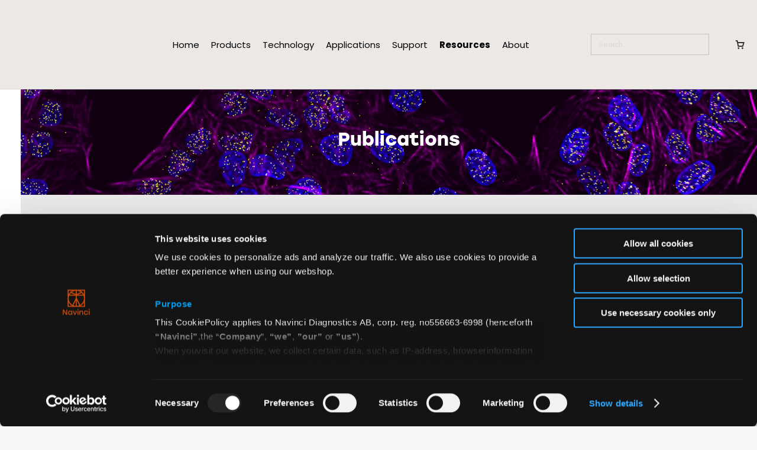

--- FILE ---
content_type: text/html; charset=UTF-8
request_url: https://navinci.se/resources/publications/
body_size: 29703
content:
<!DOCTYPE html>
<!--[if !(IE 6) | !(IE 7) | !(IE 8)  ]><!-->
<html lang="en-US" class="no-js">
<!--<![endif]-->
<head>
	<meta charset="UTF-8" />
				<meta name="viewport" content="width=device-width, initial-scale=1, maximum-scale=1, user-scalable=0"/>
			<meta name="theme-color" content="#c4480c"/>	<link rel="profile" href="https://gmpg.org/xfn/11" />
	<script type="text/javascript" data-cookieconsent="ignore">
	window.dataLayer = window.dataLayer || [];

	function gtag() {
		dataLayer.push(arguments);
	}

	gtag("consent", "default", {
		ad_personalization: "denied",
		ad_storage: "denied",
		ad_user_data: "denied",
		analytics_storage: "denied",
		functionality_storage: "denied",
		personalization_storage: "denied",
		security_storage: "granted",
		wait_for_update: 500,
	});
	gtag("set", "ads_data_redaction", true);
	</script>
<script type="text/javascript"
		id="Cookiebot"
		src="https://consent.cookiebot.com/uc.js"
		data-implementation="wp"
		data-cbid="582a5907-dd8d-4bd8-8353-ae153472ec7b"
							data-blockingmode="auto"
	></script>
<meta name='robots' content='index, follow, max-image-preview:large, max-snippet:-1, max-video-preview:-1' />

	<!-- This site is optimized with the Yoast SEO plugin v26.8 - https://yoast.com/product/yoast-seo-wordpress/ -->
	<title>Publications - Navinci</title>
<link data-rocket-prefetch href="https://consent.cookiebot.com" rel="dns-prefetch">
<link data-rocket-prefetch href="https://consentcdn.cookiebot.com" rel="dns-prefetch">
<link data-rocket-prefetch href="https://fonts.googleapis.com" rel="dns-prefetch">
<link data-rocket-preload as="style" href="https://fonts.googleapis.com/css?family=Poppins%3A400%2C500%2C600%2C700%2Cnormal%7CMulish%3A400%2C600%2C700%7CRoboto%3A400%2C600%2C700&#038;display=swap" rel="preload">
<link href="https://fonts.googleapis.com/css?family=Poppins%3A400%2C500%2C600%2C700%2Cnormal%7CMulish%3A400%2C600%2C700%7CRoboto%3A400%2C600%2C700&#038;display=swap" media="print" onload="this.media=&#039;all&#039;" rel="stylesheet">
<noscript data-wpr-hosted-gf-parameters=""><link rel="stylesheet" href="https://fonts.googleapis.com/css?family=Poppins%3A400%2C500%2C600%2C700%2Cnormal%7CMulish%3A400%2C600%2C700%7CRoboto%3A400%2C600%2C700&#038;display=swap"></noscript><link rel="preload" data-rocket-preload as="image" href="https://navinci.se/wp-content/uploads/2023/08/Naveniflex-Cell-Navinci.jpg?id=7400" fetchpriority="high">
	<meta name="description" content="This page contains publications related to our research." />
	<link rel="canonical" href="https://navinci.se/resources/publications/" />
	<meta property="og:locale" content="en_US" />
	<meta property="og:type" content="article" />
	<meta property="og:title" content="Publications - Navinci" />
	<meta property="og:description" content="This page contains publications related to our research." />
	<meta property="og:url" content="https://navinci.se/resources/publications/" />
	<meta property="og:site_name" content="Navinci" />
	<meta property="article:modified_time" content="2025-03-10T08:38:27+00:00" />
	<meta name="twitter:card" content="summary_large_image" />
	<meta name="twitter:label1" content="Est. reading time" />
	<meta name="twitter:data1" content="9 minutes" />
	<script type="application/ld+json" class="yoast-schema-graph">{"@context":"https://schema.org","@graph":[{"@type":"WebPage","@id":"https://navinci.se/resources/publications/","url":"https://navinci.se/resources/publications/","name":"Publications - Navinci","isPartOf":{"@id":"https://navinci.se/#website"},"datePublished":"2023-09-19T10:17:15+00:00","dateModified":"2025-03-10T08:38:27+00:00","description":"This page contains publications related to our research.","breadcrumb":{"@id":"https://navinci.se/resources/publications/#breadcrumb"},"inLanguage":"en-US","potentialAction":[{"@type":"ReadAction","target":["https://navinci.se/resources/publications/"]}]},{"@type":"BreadcrumbList","@id":"https://navinci.se/resources/publications/#breadcrumb","itemListElement":[{"@type":"ListItem","position":1,"name":"Home","item":"https://navinci.se/"},{"@type":"ListItem","position":2,"name":"Resources","item":"https://navinci.se/resources/"},{"@type":"ListItem","position":3,"name":"Publications"}]},{"@type":"WebSite","@id":"https://navinci.se/#website","url":"https://navinci.se/","name":"Navinci","description":"Illuminating function in spatial proteomics","publisher":{"@id":"https://navinci.se/#organization"},"potentialAction":[{"@type":"SearchAction","target":{"@type":"EntryPoint","urlTemplate":"https://navinci.se/?s={search_term_string}"},"query-input":{"@type":"PropertyValueSpecification","valueRequired":true,"valueName":"search_term_string"}}],"inLanguage":"en-US"},{"@type":"Organization","@id":"https://navinci.se/#organization","name":"Navinci Diagnstics","url":"https://navinci.se/","logo":{"@type":"ImageObject","inLanguage":"en-US","@id":"https://navinci.se/#/schema/logo/image/","url":"https://navinci.se/wp-content/uploads/2021/03/Navinci-logo-horizontal-RGB.jpg","contentUrl":"https://navinci.se/wp-content/uploads/2021/03/Navinci-logo-horizontal-RGB.jpg","width":1200,"height":254,"caption":"Navinci Diagnstics"},"image":{"@id":"https://navinci.se/#/schema/logo/image/"},"sameAs":["https://www.linkedin.com/company/18851327/"]}]}</script>
	<!-- / Yoast SEO plugin. -->


<link rel='dns-prefetch' href='//js-eu1.hs-scripts.com' />
<link rel='dns-prefetch' href='//use.typekit.net' />
<link rel='dns-prefetch' href='//fonts.googleapis.com' />
<link href='https://fonts.gstatic.com' crossorigin rel='preconnect' />
<link rel="alternate" type="application/rss+xml" title="Navinci &raquo; Feed" href="https://navinci.se/feed/" />
<link rel="alternate" type="application/rss+xml" title="Navinci &raquo; Comments Feed" href="https://navinci.se/comments/feed/" />
<link rel="alternate" title="oEmbed (JSON)" type="application/json+oembed" href="https://navinci.se/wp-json/oembed/1.0/embed?url=https%3A%2F%2Fnavinci.se%2Fresources%2Fpublications%2F" />
<link rel="alternate" title="oEmbed (XML)" type="text/xml+oembed" href="https://navinci.se/wp-json/oembed/1.0/embed?url=https%3A%2F%2Fnavinci.se%2Fresources%2Fpublications%2F&#038;format=xml" />
<style id='wp-img-auto-sizes-contain-inline-css'>
img:is([sizes=auto i],[sizes^="auto," i]){contain-intrinsic-size:3000px 1500px}
/*# sourceURL=wp-img-auto-sizes-contain-inline-css */
</style>
<link data-minify="1" rel='stylesheet' id='font-awesome-css' href='https://navinci.se/wp-content/cache/min/1/wp-content/plugins/woocommerce-ajax-filters/berocket/assets/css/font-awesome.min.css?ver=1768901047' media='all' />
<link rel='stylesheet' id='berocket_aapf_widget-style-css' href='https://navinci.se/wp-content/plugins/woocommerce-ajax-filters/assets/frontend/css/fullmain.min.css?ver=3.1.9.6' media='all' />
<link rel='stylesheet' id='wc-price-based-country-frontend-css' href='https://navinci.se/wp-content/plugins/woocommerce-product-price-based-on-countries/assets/css/frontend.min.css?ver=4.1.1' media='all' />
<style id='wp-emoji-styles-inline-css'>

	img.wp-smiley, img.emoji {
		display: inline !important;
		border: none !important;
		box-shadow: none !important;
		height: 1em !important;
		width: 1em !important;
		margin: 0 0.07em !important;
		vertical-align: -0.1em !important;
		background: none !important;
		padding: 0 !important;
	}
/*# sourceURL=wp-emoji-styles-inline-css */
</style>
<style id='wp-block-library-inline-css'>
:root{--wp-block-synced-color:#7a00df;--wp-block-synced-color--rgb:122,0,223;--wp-bound-block-color:var(--wp-block-synced-color);--wp-editor-canvas-background:#ddd;--wp-admin-theme-color:#007cba;--wp-admin-theme-color--rgb:0,124,186;--wp-admin-theme-color-darker-10:#006ba1;--wp-admin-theme-color-darker-10--rgb:0,107,160.5;--wp-admin-theme-color-darker-20:#005a87;--wp-admin-theme-color-darker-20--rgb:0,90,135;--wp-admin-border-width-focus:2px}@media (min-resolution:192dpi){:root{--wp-admin-border-width-focus:1.5px}}.wp-element-button{cursor:pointer}:root .has-very-light-gray-background-color{background-color:#eee}:root .has-very-dark-gray-background-color{background-color:#313131}:root .has-very-light-gray-color{color:#eee}:root .has-very-dark-gray-color{color:#313131}:root .has-vivid-green-cyan-to-vivid-cyan-blue-gradient-background{background:linear-gradient(135deg,#00d084,#0693e3)}:root .has-purple-crush-gradient-background{background:linear-gradient(135deg,#34e2e4,#4721fb 50%,#ab1dfe)}:root .has-hazy-dawn-gradient-background{background:linear-gradient(135deg,#faaca8,#dad0ec)}:root .has-subdued-olive-gradient-background{background:linear-gradient(135deg,#fafae1,#67a671)}:root .has-atomic-cream-gradient-background{background:linear-gradient(135deg,#fdd79a,#004a59)}:root .has-nightshade-gradient-background{background:linear-gradient(135deg,#330968,#31cdcf)}:root .has-midnight-gradient-background{background:linear-gradient(135deg,#020381,#2874fc)}:root{--wp--preset--font-size--normal:16px;--wp--preset--font-size--huge:42px}.has-regular-font-size{font-size:1em}.has-larger-font-size{font-size:2.625em}.has-normal-font-size{font-size:var(--wp--preset--font-size--normal)}.has-huge-font-size{font-size:var(--wp--preset--font-size--huge)}.has-text-align-center{text-align:center}.has-text-align-left{text-align:left}.has-text-align-right{text-align:right}.has-fit-text{white-space:nowrap!important}#end-resizable-editor-section{display:none}.aligncenter{clear:both}.items-justified-left{justify-content:flex-start}.items-justified-center{justify-content:center}.items-justified-right{justify-content:flex-end}.items-justified-space-between{justify-content:space-between}.screen-reader-text{border:0;clip-path:inset(50%);height:1px;margin:-1px;overflow:hidden;padding:0;position:absolute;width:1px;word-wrap:normal!important}.screen-reader-text:focus{background-color:#ddd;clip-path:none;color:#444;display:block;font-size:1em;height:auto;left:5px;line-height:normal;padding:15px 23px 14px;text-decoration:none;top:5px;width:auto;z-index:100000}html :where(.has-border-color){border-style:solid}html :where([style*=border-top-color]){border-top-style:solid}html :where([style*=border-right-color]){border-right-style:solid}html :where([style*=border-bottom-color]){border-bottom-style:solid}html :where([style*=border-left-color]){border-left-style:solid}html :where([style*=border-width]){border-style:solid}html :where([style*=border-top-width]){border-top-style:solid}html :where([style*=border-right-width]){border-right-style:solid}html :where([style*=border-bottom-width]){border-bottom-style:solid}html :where([style*=border-left-width]){border-left-style:solid}html :where(img[class*=wp-image-]){height:auto;max-width:100%}:where(figure){margin:0 0 1em}html :where(.is-position-sticky){--wp-admin--admin-bar--position-offset:var(--wp-admin--admin-bar--height,0px)}@media screen and (max-width:600px){html :where(.is-position-sticky){--wp-admin--admin-bar--position-offset:0px}}

/*# sourceURL=wp-block-library-inline-css */
</style><style id='wp-block-paragraph-inline-css'>
.is-small-text{font-size:.875em}.is-regular-text{font-size:1em}.is-large-text{font-size:2.25em}.is-larger-text{font-size:3em}.has-drop-cap:not(:focus):first-letter{float:left;font-size:8.4em;font-style:normal;font-weight:100;line-height:.68;margin:.05em .1em 0 0;text-transform:uppercase}body.rtl .has-drop-cap:not(:focus):first-letter{float:none;margin-left:.1em}p.has-drop-cap.has-background{overflow:hidden}:root :where(p.has-background){padding:1.25em 2.375em}:where(p.has-text-color:not(.has-link-color)) a{color:inherit}p.has-text-align-left[style*="writing-mode:vertical-lr"],p.has-text-align-right[style*="writing-mode:vertical-rl"]{rotate:180deg}
/*# sourceURL=https://navinci.se/wp-includes/blocks/paragraph/style.min.css */
</style>
<link data-minify="1" rel='stylesheet' id='wc-blocks-style-css' href='https://navinci.se/wp-content/cache/min/1/wp-content/plugins/woocommerce/assets/client/blocks/wc-blocks.css?ver=1768901047' media='all' />
<style id='global-styles-inline-css'>
:root{--wp--preset--aspect-ratio--square: 1;--wp--preset--aspect-ratio--4-3: 4/3;--wp--preset--aspect-ratio--3-4: 3/4;--wp--preset--aspect-ratio--3-2: 3/2;--wp--preset--aspect-ratio--2-3: 2/3;--wp--preset--aspect-ratio--16-9: 16/9;--wp--preset--aspect-ratio--9-16: 9/16;--wp--preset--color--black: #000000;--wp--preset--color--cyan-bluish-gray: #abb8c3;--wp--preset--color--white: #FFF;--wp--preset--color--pale-pink: #f78da7;--wp--preset--color--vivid-red: #cf2e2e;--wp--preset--color--luminous-vivid-orange: #ff6900;--wp--preset--color--luminous-vivid-amber: #fcb900;--wp--preset--color--light-green-cyan: #7bdcb5;--wp--preset--color--vivid-green-cyan: #00d084;--wp--preset--color--pale-cyan-blue: #8ed1fc;--wp--preset--color--vivid-cyan-blue: #0693e3;--wp--preset--color--vivid-purple: #9b51e0;--wp--preset--color--accent: #c4480c;--wp--preset--color--dark-gray: #111;--wp--preset--color--light-gray: #767676;--wp--preset--gradient--vivid-cyan-blue-to-vivid-purple: linear-gradient(135deg,rgb(6,147,227) 0%,rgb(155,81,224) 100%);--wp--preset--gradient--light-green-cyan-to-vivid-green-cyan: linear-gradient(135deg,rgb(122,220,180) 0%,rgb(0,208,130) 100%);--wp--preset--gradient--luminous-vivid-amber-to-luminous-vivid-orange: linear-gradient(135deg,rgb(252,185,0) 0%,rgb(255,105,0) 100%);--wp--preset--gradient--luminous-vivid-orange-to-vivid-red: linear-gradient(135deg,rgb(255,105,0) 0%,rgb(207,46,46) 100%);--wp--preset--gradient--very-light-gray-to-cyan-bluish-gray: linear-gradient(135deg,rgb(238,238,238) 0%,rgb(169,184,195) 100%);--wp--preset--gradient--cool-to-warm-spectrum: linear-gradient(135deg,rgb(74,234,220) 0%,rgb(151,120,209) 20%,rgb(207,42,186) 40%,rgb(238,44,130) 60%,rgb(251,105,98) 80%,rgb(254,248,76) 100%);--wp--preset--gradient--blush-light-purple: linear-gradient(135deg,rgb(255,206,236) 0%,rgb(152,150,240) 100%);--wp--preset--gradient--blush-bordeaux: linear-gradient(135deg,rgb(254,205,165) 0%,rgb(254,45,45) 50%,rgb(107,0,62) 100%);--wp--preset--gradient--luminous-dusk: linear-gradient(135deg,rgb(255,203,112) 0%,rgb(199,81,192) 50%,rgb(65,88,208) 100%);--wp--preset--gradient--pale-ocean: linear-gradient(135deg,rgb(255,245,203) 0%,rgb(182,227,212) 50%,rgb(51,167,181) 100%);--wp--preset--gradient--electric-grass: linear-gradient(135deg,rgb(202,248,128) 0%,rgb(113,206,126) 100%);--wp--preset--gradient--midnight: linear-gradient(135deg,rgb(2,3,129) 0%,rgb(40,116,252) 100%);--wp--preset--font-size--small: 13px;--wp--preset--font-size--medium: 20px;--wp--preset--font-size--large: 36px;--wp--preset--font-size--x-large: 42px;--wp--preset--spacing--20: 0.44rem;--wp--preset--spacing--30: 0.67rem;--wp--preset--spacing--40: 1rem;--wp--preset--spacing--50: 1.5rem;--wp--preset--spacing--60: 2.25rem;--wp--preset--spacing--70: 3.38rem;--wp--preset--spacing--80: 5.06rem;--wp--preset--shadow--natural: 6px 6px 9px rgba(0, 0, 0, 0.2);--wp--preset--shadow--deep: 12px 12px 50px rgba(0, 0, 0, 0.4);--wp--preset--shadow--sharp: 6px 6px 0px rgba(0, 0, 0, 0.2);--wp--preset--shadow--outlined: 6px 6px 0px -3px rgb(255, 255, 255), 6px 6px rgb(0, 0, 0);--wp--preset--shadow--crisp: 6px 6px 0px rgb(0, 0, 0);}:where(.is-layout-flex){gap: 0.5em;}:where(.is-layout-grid){gap: 0.5em;}body .is-layout-flex{display: flex;}.is-layout-flex{flex-wrap: wrap;align-items: center;}.is-layout-flex > :is(*, div){margin: 0;}body .is-layout-grid{display: grid;}.is-layout-grid > :is(*, div){margin: 0;}:where(.wp-block-columns.is-layout-flex){gap: 2em;}:where(.wp-block-columns.is-layout-grid){gap: 2em;}:where(.wp-block-post-template.is-layout-flex){gap: 1.25em;}:where(.wp-block-post-template.is-layout-grid){gap: 1.25em;}.has-black-color{color: var(--wp--preset--color--black) !important;}.has-cyan-bluish-gray-color{color: var(--wp--preset--color--cyan-bluish-gray) !important;}.has-white-color{color: var(--wp--preset--color--white) !important;}.has-pale-pink-color{color: var(--wp--preset--color--pale-pink) !important;}.has-vivid-red-color{color: var(--wp--preset--color--vivid-red) !important;}.has-luminous-vivid-orange-color{color: var(--wp--preset--color--luminous-vivid-orange) !important;}.has-luminous-vivid-amber-color{color: var(--wp--preset--color--luminous-vivid-amber) !important;}.has-light-green-cyan-color{color: var(--wp--preset--color--light-green-cyan) !important;}.has-vivid-green-cyan-color{color: var(--wp--preset--color--vivid-green-cyan) !important;}.has-pale-cyan-blue-color{color: var(--wp--preset--color--pale-cyan-blue) !important;}.has-vivid-cyan-blue-color{color: var(--wp--preset--color--vivid-cyan-blue) !important;}.has-vivid-purple-color{color: var(--wp--preset--color--vivid-purple) !important;}.has-black-background-color{background-color: var(--wp--preset--color--black) !important;}.has-cyan-bluish-gray-background-color{background-color: var(--wp--preset--color--cyan-bluish-gray) !important;}.has-white-background-color{background-color: var(--wp--preset--color--white) !important;}.has-pale-pink-background-color{background-color: var(--wp--preset--color--pale-pink) !important;}.has-vivid-red-background-color{background-color: var(--wp--preset--color--vivid-red) !important;}.has-luminous-vivid-orange-background-color{background-color: var(--wp--preset--color--luminous-vivid-orange) !important;}.has-luminous-vivid-amber-background-color{background-color: var(--wp--preset--color--luminous-vivid-amber) !important;}.has-light-green-cyan-background-color{background-color: var(--wp--preset--color--light-green-cyan) !important;}.has-vivid-green-cyan-background-color{background-color: var(--wp--preset--color--vivid-green-cyan) !important;}.has-pale-cyan-blue-background-color{background-color: var(--wp--preset--color--pale-cyan-blue) !important;}.has-vivid-cyan-blue-background-color{background-color: var(--wp--preset--color--vivid-cyan-blue) !important;}.has-vivid-purple-background-color{background-color: var(--wp--preset--color--vivid-purple) !important;}.has-black-border-color{border-color: var(--wp--preset--color--black) !important;}.has-cyan-bluish-gray-border-color{border-color: var(--wp--preset--color--cyan-bluish-gray) !important;}.has-white-border-color{border-color: var(--wp--preset--color--white) !important;}.has-pale-pink-border-color{border-color: var(--wp--preset--color--pale-pink) !important;}.has-vivid-red-border-color{border-color: var(--wp--preset--color--vivid-red) !important;}.has-luminous-vivid-orange-border-color{border-color: var(--wp--preset--color--luminous-vivid-orange) !important;}.has-luminous-vivid-amber-border-color{border-color: var(--wp--preset--color--luminous-vivid-amber) !important;}.has-light-green-cyan-border-color{border-color: var(--wp--preset--color--light-green-cyan) !important;}.has-vivid-green-cyan-border-color{border-color: var(--wp--preset--color--vivid-green-cyan) !important;}.has-pale-cyan-blue-border-color{border-color: var(--wp--preset--color--pale-cyan-blue) !important;}.has-vivid-cyan-blue-border-color{border-color: var(--wp--preset--color--vivid-cyan-blue) !important;}.has-vivid-purple-border-color{border-color: var(--wp--preset--color--vivid-purple) !important;}.has-vivid-cyan-blue-to-vivid-purple-gradient-background{background: var(--wp--preset--gradient--vivid-cyan-blue-to-vivid-purple) !important;}.has-light-green-cyan-to-vivid-green-cyan-gradient-background{background: var(--wp--preset--gradient--light-green-cyan-to-vivid-green-cyan) !important;}.has-luminous-vivid-amber-to-luminous-vivid-orange-gradient-background{background: var(--wp--preset--gradient--luminous-vivid-amber-to-luminous-vivid-orange) !important;}.has-luminous-vivid-orange-to-vivid-red-gradient-background{background: var(--wp--preset--gradient--luminous-vivid-orange-to-vivid-red) !important;}.has-very-light-gray-to-cyan-bluish-gray-gradient-background{background: var(--wp--preset--gradient--very-light-gray-to-cyan-bluish-gray) !important;}.has-cool-to-warm-spectrum-gradient-background{background: var(--wp--preset--gradient--cool-to-warm-spectrum) !important;}.has-blush-light-purple-gradient-background{background: var(--wp--preset--gradient--blush-light-purple) !important;}.has-blush-bordeaux-gradient-background{background: var(--wp--preset--gradient--blush-bordeaux) !important;}.has-luminous-dusk-gradient-background{background: var(--wp--preset--gradient--luminous-dusk) !important;}.has-pale-ocean-gradient-background{background: var(--wp--preset--gradient--pale-ocean) !important;}.has-electric-grass-gradient-background{background: var(--wp--preset--gradient--electric-grass) !important;}.has-midnight-gradient-background{background: var(--wp--preset--gradient--midnight) !important;}.has-small-font-size{font-size: var(--wp--preset--font-size--small) !important;}.has-medium-font-size{font-size: var(--wp--preset--font-size--medium) !important;}.has-large-font-size{font-size: var(--wp--preset--font-size--large) !important;}.has-x-large-font-size{font-size: var(--wp--preset--font-size--x-large) !important;}
/*# sourceURL=global-styles-inline-css */
</style>

<style id='classic-theme-styles-inline-css'>
/*! This file is auto-generated */
.wp-block-button__link{color:#fff;background-color:#32373c;border-radius:9999px;box-shadow:none;text-decoration:none;padding:calc(.667em + 2px) calc(1.333em + 2px);font-size:1.125em}.wp-block-file__button{background:#32373c;color:#fff;text-decoration:none}
/*# sourceURL=/wp-includes/css/classic-themes.min.css */
</style>
<link data-minify="1" rel='stylesheet' id='github-embed-css' href='https://navinci.se/wp-content/cache/min/1/wp-content/plugins/github-embed/css/github-embed.css?ver=1768901047' media='all' />
<link rel='stylesheet' id='ced_cng-style-css' href='https://navinci.se/wp-content/plugins/one-click-order-reorder/assets/css/style.min.css?ver=1.1.8' media='all' />
<style id='woocommerce-inline-inline-css'>
.woocommerce form .form-row .required { visibility: visible; }
/*# sourceURL=woocommerce-inline-inline-css */
</style>
<link data-minify="1" rel='stylesheet' id='megamenu-css' href='https://navinci.se/wp-content/cache/min/1/wp-content/uploads/maxmegamenu/style.css?ver=1768901047' media='all' />
<link data-minify="1" rel='stylesheet' id='dashicons-css' href='https://navinci.se/wp-content/cache/min/1/wp-includes/css/dashicons.min.css?ver=1768901047' media='all' />
<link data-minify="1" rel='stylesheet' id='child-style-css' href='https://navinci.se/wp-content/cache/min/1/wp-content/themes/dt-the7-child/style.css?ver=1768901047' media='all' />
<link data-minify="1" rel='stylesheet' id='adobe-fonts-css' href='https://navinci.se/wp-content/cache/min/1/iex6lqk.css?ver=1768901047' media='all' />
<link data-minify="1" rel='stylesheet' id='the7-font-css' href='https://navinci.se/wp-content/cache/min/1/wp-content/themes/dt-the7/fonts/icomoon-the7-font/icomoon-the7-font.min.css?ver=1768901047' media='all' />
<link data-minify="1" rel='stylesheet' id='js_composer_front-css' href='https://navinci.se/wp-content/cache/min/1/wp-content/plugins/js_composer/assets/css/js_composer.min.css?ver=1768901047' media='all' />
<link data-minify="1" rel='stylesheet' id='js_composer_custom_css-css' href='https://navinci.se/wp-content/cache/min/1/wp-content/uploads/js_composer/custom.css?ver=1768901047' media='all' />

<link rel='stylesheet' id='dt-main-css' href='https://navinci.se/wp-content/themes/dt-the7/css/main.min.css?ver=14.2.0' media='all' />
<style id='dt-main-inline-css'>
body #load {
  display: block;
  height: 100%;
  overflow: hidden;
  position: fixed;
  width: 100%;
  z-index: 9901;
  opacity: 1;
  visibility: visible;
  transition: all .35s ease-out;
}
.load-wrap {
  width: 100%;
  height: 100%;
  background-position: center center;
  background-repeat: no-repeat;
  text-align: center;
  display: -ms-flexbox;
  display: -ms-flex;
  display: flex;
  -ms-align-items: center;
  -ms-flex-align: center;
  align-items: center;
  -ms-flex-flow: column wrap;
  flex-flow: column wrap;
  -ms-flex-pack: center;
  -ms-justify-content: center;
  justify-content: center;
}
.load-wrap > svg {
  position: absolute;
  top: 50%;
  left: 50%;
  transform: translate(-50%,-50%);
}
#load {
  background: var(--the7-elementor-beautiful-loading-bg,#ffffff);
  --the7-beautiful-spinner-color2: var(--the7-beautiful-spinner-color,rgba(51,51,51,0.25));
}

/*# sourceURL=dt-main-inline-css */
</style>
<link rel='stylesheet' id='the7-custom-scrollbar-css' href='https://navinci.se/wp-content/themes/dt-the7/lib/custom-scrollbar/custom-scrollbar.min.css?ver=14.2.0' media='all' />
<link rel='stylesheet' id='the7-wpbakery-css' href='https://navinci.se/wp-content/themes/dt-the7/css/wpbakery.min.css?ver=14.2.0' media='all' />
<link data-minify="1" rel='stylesheet' id='the7-css-vars-css' href='https://navinci.se/wp-content/cache/min/1/wp-content/uploads/the7-css/css-vars.css?ver=1768901047' media='all' />
<link data-minify="1" rel='stylesheet' id='dt-custom-css' href='https://navinci.se/wp-content/cache/min/1/wp-content/uploads/the7-css/custom.css?ver=1768901047' media='all' />
<link data-minify="1" rel='stylesheet' id='wc-dt-custom-css' href='https://navinci.se/wp-content/cache/min/1/wp-content/uploads/the7-css/compatibility/wc-dt-custom.css?ver=1768901047' media='all' />
<link data-minify="1" rel='stylesheet' id='dt-media-css' href='https://navinci.se/wp-content/cache/min/1/wp-content/uploads/the7-css/media.css?ver=1768901047' media='all' />
<link data-minify="1" rel='stylesheet' id='the7-mega-menu-css' href='https://navinci.se/wp-content/cache/min/1/wp-content/uploads/the7-css/mega-menu.css?ver=1768901047' media='all' />
<link data-minify="1" rel='stylesheet' id='style-css' href='https://navinci.se/wp-content/cache/min/1/wp-content/themes/dt-the7-child/style.css?ver=1768901047' media='all' />
<link data-minify="1" rel='stylesheet' id='popupaoc-public-style-css' href='https://navinci.se/wp-content/cache/min/1/wp-content/plugins/popup-anything-on-click/assets/css/popupaoc-public.css?ver=1768901047' media='all' />
<link data-minify="1" rel='stylesheet' id='woo_discount_pro_style-css' href='https://navinci.se/wp-content/cache/min/1/wp-content/plugins/woo-discount-rules-pro/Assets/Css/awdr_style.css?ver=1768901047' media='all' />
<script src="https://navinci.se/wp-includes/js/jquery/jquery.min.js?ver=3.7.1" id="jquery-core-js"></script>
<script src="https://navinci.se/wp-includes/js/jquery/jquery-migrate.min.js?ver=3.4.1" id="jquery-migrate-js"></script>
<script src="https://navinci.se/wp-content/plugins/woocommerce/assets/js/jquery-blockui/jquery.blockUI.min.js?ver=2.7.0-wc.10.4.3" id="wc-jquery-blockui-js" data-wp-strategy="defer"></script>
<script id="wc-add-to-cart-js-extra">
var wc_add_to_cart_params = {"ajax_url":"/wp-admin/admin-ajax.php","wc_ajax_url":"/?wc-ajax=%%endpoint%%","i18n_view_cart":"View cart","cart_url":"https://navinci.se/cart/","is_cart":"","cart_redirect_after_add":"no"};
//# sourceURL=wc-add-to-cart-js-extra
</script>
<script src="https://navinci.se/wp-content/plugins/woocommerce/assets/js/frontend/add-to-cart.min.js?ver=10.4.3" id="wc-add-to-cart-js" data-wp-strategy="defer"></script>
<script src="https://navinci.se/wp-content/plugins/woocommerce/assets/js/js-cookie/js.cookie.min.js?ver=2.1.4-wc.10.4.3" id="wc-js-cookie-js" defer data-wp-strategy="defer"></script>
<script id="woocommerce-js-extra">
var woocommerce_params = {"ajax_url":"/wp-admin/admin-ajax.php","wc_ajax_url":"/?wc-ajax=%%endpoint%%","i18n_password_show":"Show password","i18n_password_hide":"Hide password"};
//# sourceURL=woocommerce-js-extra
</script>
<script src="https://navinci.se/wp-content/plugins/woocommerce/assets/js/frontend/woocommerce.min.js?ver=10.4.3" id="woocommerce-js" defer data-wp-strategy="defer"></script>
<script src="https://navinci.se/wp-content/plugins/js_composer/assets/js/vendors/woocommerce-add-to-cart.js?ver=8.7.2" id="vc_woocommerce-add-to-cart-js-js"></script>
<script src="https://navinci.se/wp-content/themes/dt-the7-child/assets/js/hello.js?ver=6.9" id="hello-script-js"></script>
<script src="https://navinci.se/wp-content/themes/dt-the7-child/assets/js/scripts.js?ver=6.9" id="main-script-js"></script>
<script id="dt-above-fold-js-extra">
var dtLocal = {"themeUrl":"https://navinci.se/wp-content/themes/dt-the7","passText":"To view this protected post, enter the password below:","moreButtonText":{"loading":"Loading...","loadMore":"Load more"},"postID":"7523","ajaxurl":"https://navinci.se/wp-admin/admin-ajax.php","REST":{"baseUrl":"https://navinci.se/wp-json/the7/v1","endpoints":{"sendMail":"/send-mail"}},"contactMessages":{"required":"One or more fields have an error. Please check and try again.","terms":"Please accept the privacy policy.","fillTheCaptchaError":"Please, fill the captcha."},"captchaSiteKey":"","ajaxNonce":"a736c7ee2a","pageData":{"type":"page","template":"page","layout":null},"themeSettings":{"smoothScroll":"off","lazyLoading":false,"desktopHeader":{"height":75},"ToggleCaptionEnabled":"disabled","ToggleCaption":"Navigation","floatingHeader":{"showAfter":94,"showMenu":true,"height":75,"logo":{"showLogo":true,"html":"\u003Cimg class=\"\" src=\"https://navinci.se/wp-content/uploads/2023/12/Navinci-logo-horizontal.svg\"  sizes=\"1px\" alt=\"Navinci\" /\u003E","url":"https://navinci.se/"}},"topLine":{"floatingTopLine":{"logo":{"showLogo":false,"html":""}}},"mobileHeader":{"firstSwitchPoint":1200,"secondSwitchPoint":778,"firstSwitchPointHeight":75,"secondSwitchPointHeight":75,"mobileToggleCaptionEnabled":"disabled","mobileToggleCaption":"Menu"},"stickyMobileHeaderFirstSwitch":{"logo":{"html":"\u003Cimg class=\"\" src=\"https://navinci.se/wp-content/uploads/2023/12/Navinci-logo-horizontal.svg\"  sizes=\"1px\" alt=\"Navinci\" /\u003E"}},"stickyMobileHeaderSecondSwitch":{"logo":{"html":"\u003Cimg class=\"\" src=\"https://navinci.se/wp-content/uploads/2023/12/Navinci-logo-horizontal.svg\"  sizes=\"1px\" alt=\"Navinci\" /\u003E"}},"sidebar":{"switchPoint":992},"boxedWidth":"1280px"},"VCMobileScreenWidth":"768","wcCartFragmentHash":"f5768dcc2e478254678db56060d9b30d"};
var dtShare = {"shareButtonText":{"facebook":"Share on Facebook","twitter":"Share on X","pinterest":"Pin it","linkedin":"Share on Linkedin","whatsapp":"Share on Whatsapp"},"overlayOpacity":"85"};
//# sourceURL=dt-above-fold-js-extra
</script>
<script src="https://navinci.se/wp-content/themes/dt-the7/js/above-the-fold.min.js?ver=14.2.0" id="dt-above-fold-js"></script>
<script src="https://navinci.se/wp-content/themes/dt-the7/js/compatibility/woocommerce/woocommerce.min.js?ver=14.2.0" id="dt-woocommerce-js"></script>
<script>jQuery(document).ready(function($) {
    $('.aacr-2025').click(function() {
        window.location = 'https://navinci.se/events/aacr-2025/';
    });
});

jQuery(document).ready(function($) {
    $('.sitc-24').click(function() {
        window.location = 'https://navinci.se/events/sitc-2024/';
    });
});

jQuery(document).ready(function($) {
    $('.neuroscience-24').click(function() {
        window.location = 'https://navinci.se/events/neuroscience-24/';
    });
});

jQuery(document).ready(function($) {
    $('.spatialscilifelabs-24').click(function() {
        window.location = 'https://navinci.se/events/scilifelab/';
    });
});

jQuery(document).ready(function($) {
    $('.spatialeurope-24').click(function() {
        window.location = 'https://navinci.se/events/spatial-biology-europe/';
    });
});

jQuery(document).ready(function($) {
    $('.ehf-24').click(function() {
        window.location = 'https://navinci.se/events/ehf/';
    });
});

jQuery(document).ready(function($) {
    $('.nsh-24').click(function() {
        window.location = 'https://navinci.se/events/2024-nsh-convention/';
    });
});

jQuery(document).ready(function($) {
    $('.mbc-24').click(function() {
        window.location = 'https://navinci.se/events/mbc-symposium-2024/';
    });
});

jQuery(document).ready(function($) {
    $('.milner-24').click(function() {
        window.location = 'https://navinci.se/events/milner-symposium/';
    });
});

jQuery(document).ready(function($) {
    $('.milano-24').click(function() {
        window.location = 'https://navinci.se/events/workshop-university-of-milano-bicocca/';
    });
});

jQuery(document).ready(function($) {
    $('.eacr-24').click(function() {
        window.location = 'https://navinci.se/events/eacr-2024/';
    });
});

jQuery(document).ready(function($) {
    $('.vib-so-24').click(function() {
        window.location = 'https://navinci.se/events/vib-spatial-omics/';
    });
});

jQuery(document).ready(function($) {
    $('.fgb-24').click(function() {
        window.location = 'https://navinci.se/events/festival-of-genomics-and-biodata';
    });
});

jQuery(document).ready(function($) {
    $('.sbec-24').click(function() {
        window.location = 'https://navinci.se/events/spatial-biology-east-coast';
    });
});

jQuery(document).ready(function($) {
    $('.clickable-row').click(function() {
        window.location = 'https://navinci.se/events/cimt-2024';
    });
});

jQuery(document).ready(function($) {
    $('.workshop-rudbeck-row').click(function() {
        window.location = 'https://pages.upsales.com/15860uc2c6113edc1840d9b0a637a57fa382b5';
    });
});

jQuery(document).ready(function($) {
    $('.aacr-2024-row').click(function() {
        window.location = 'https://navinci.se/events/aacr-2024';
    });
});

jQuery(document).ready(function($) {
    $('.webinar-march26').click(function() {
        window.location = 'https://www.selectscience.net/register.aspx?itemID=2186&itemTypeID=54';
    });
});

jQuery(document).ready(function($) {
    $('.itoc-2024').click(function() {
        window.location = 'https://navinci.se/events/itoc-2024';
    });
});

jQuery(document).ready(function($) {
    $('.eai-2024').click(function() {
        window.location = 'https://navinci.se/events/eai-2024';
    });
});</script><link rel="https://api.w.org/" href="https://navinci.se/wp-json/" /><link rel="alternate" title="JSON" type="application/json" href="https://navinci.se/wp-json/wp/v2/pages/7523" /><link rel="EditURI" type="application/rsd+xml" title="RSD" href="https://navinci.se/xmlrpc.php?rsd" />

<link rel='shortlink' href='https://navinci.se/?p=7523' />
			<!-- DO NOT COPY THIS SNIPPET! Start of Page Analytics Tracking for HubSpot WordPress plugin v11.3.37-->
			<script class="hsq-set-content-id" data-content-id="standard-page">
				var _hsq = _hsq || [];
				_hsq.push(["setContentType", "standard-page"]);
			</script>
			<!-- DO NOT COPY THIS SNIPPET! End of Page Analytics Tracking for HubSpot WordPress plugin -->
				<noscript><style>.woocommerce-product-gallery{ opacity: 1 !important; }</style></noscript>
	<meta name="generator" content="Powered by WPBakery Page Builder - drag and drop page builder for WordPress."/>
<meta name="generator" content="Powered by Slider Revolution 6.7.38 - responsive, Mobile-Friendly Slider Plugin for WordPress with comfortable drag and drop interface." />
<script type="text/javascript" id="the7-loader-script">
document.addEventListener("DOMContentLoaded", function(event) {
	var load = document.getElementById("load");
	if(!load.classList.contains('loader-removed')){
		var removeLoading = setTimeout(function() {
			load.className += " loader-removed";
		}, 300);
	}
});
</script>
		<link rel="icon" href="https://navinci.se/wp-content/uploads/2019/06/cropped-favicon-32x32.png" sizes="32x32" />
<link rel="icon" href="https://navinci.se/wp-content/uploads/2019/06/cropped-favicon-192x192.png" sizes="192x192" />
<link rel="apple-touch-icon" href="https://navinci.se/wp-content/uploads/2019/06/cropped-favicon-180x180.png" />
<meta name="msapplication-TileImage" content="https://navinci.se/wp-content/uploads/2019/06/cropped-favicon-270x270.png" />
<script>function setREVStartSize(e){
			//window.requestAnimationFrame(function() {
				window.RSIW = window.RSIW===undefined ? window.innerWidth : window.RSIW;
				window.RSIH = window.RSIH===undefined ? window.innerHeight : window.RSIH;
				try {
					var pw = document.getElementById(e.c).parentNode.offsetWidth,
						newh;
					pw = pw===0 || isNaN(pw) || (e.l=="fullwidth" || e.layout=="fullwidth") ? window.RSIW : pw;
					e.tabw = e.tabw===undefined ? 0 : parseInt(e.tabw);
					e.thumbw = e.thumbw===undefined ? 0 : parseInt(e.thumbw);
					e.tabh = e.tabh===undefined ? 0 : parseInt(e.tabh);
					e.thumbh = e.thumbh===undefined ? 0 : parseInt(e.thumbh);
					e.tabhide = e.tabhide===undefined ? 0 : parseInt(e.tabhide);
					e.thumbhide = e.thumbhide===undefined ? 0 : parseInt(e.thumbhide);
					e.mh = e.mh===undefined || e.mh=="" || e.mh==="auto" ? 0 : parseInt(e.mh,0);
					if(e.layout==="fullscreen" || e.l==="fullscreen")
						newh = Math.max(e.mh,window.RSIH);
					else{
						e.gw = Array.isArray(e.gw) ? e.gw : [e.gw];
						for (var i in e.rl) if (e.gw[i]===undefined || e.gw[i]===0) e.gw[i] = e.gw[i-1];
						e.gh = e.el===undefined || e.el==="" || (Array.isArray(e.el) && e.el.length==0)? e.gh : e.el;
						e.gh = Array.isArray(e.gh) ? e.gh : [e.gh];
						for (var i in e.rl) if (e.gh[i]===undefined || e.gh[i]===0) e.gh[i] = e.gh[i-1];
											
						var nl = new Array(e.rl.length),
							ix = 0,
							sl;
						e.tabw = e.tabhide>=pw ? 0 : e.tabw;
						e.thumbw = e.thumbhide>=pw ? 0 : e.thumbw;
						e.tabh = e.tabhide>=pw ? 0 : e.tabh;
						e.thumbh = e.thumbhide>=pw ? 0 : e.thumbh;
						for (var i in e.rl) nl[i] = e.rl[i]<window.RSIW ? 0 : e.rl[i];
						sl = nl[0];
						for (var i in nl) if (sl>nl[i] && nl[i]>0) { sl = nl[i]; ix=i;}
						var m = pw>(e.gw[ix]+e.tabw+e.thumbw) ? 1 : (pw-(e.tabw+e.thumbw)) / (e.gw[ix]);
						newh =  (e.gh[ix] * m) + (e.tabh + e.thumbh);
					}
					var el = document.getElementById(e.c);
					if (el!==null && el) el.style.height = newh+"px";
					el = document.getElementById(e.c+"_wrapper");
					if (el!==null && el) {
						el.style.height = newh+"px";
						el.style.display = "block";
					}
				} catch(e){
					console.log("Failure at Presize of Slider:" + e)
				}
			//});
		  };</script>
		<style id="wp-custom-css">
			.team-second-header {
	margin-top: 88px;
	margin-bottom: 40px;
	margin-left: 100px;
}

.member-image {
	margin-left: 100px;
}

.member-description {
	margin-right: 300px;
}

@media only screen and (max-width: 992px) {
	.team-second-header {
		margin-left: 20px;
	}
	
	.member-image {
		margin-left: 20px;
	}
	
	.member-description {
		margin-right: 20px;
	}
	
	.member-description p {
		font-size: 16px;
    line-height: 24px;
	}
	
/* 	About us  */
	.about-content-col {
		padding-right: 15px;
		padding-left: 15px;
	}
}

@media only screen and (max-width: 600px) {
	.custom-page-heading {
		font-size: 40px !important;
    line-height: 50px !important;
	}
	.d-mb-none {
		display: none;
	}
	.member-dates {
		margin-bottom: 20px;
	}
	.member-dates p {
		font-size: 16px;
    line-height: 24px;
	}
	.team-second-header {
		font-size: 40px !important;
    line-height: 50px !important;
    margin-top: 68px;
		margin-bottom: 20px;
		margin-left: 0;
	}
	
	.member-image {
		margin-left: 0;
		margin-bottom: 20px;
	}
	
	.member-description {
		margin-right: 0;
	}
	
/* About us */
	.about-content-col .intro-para p {
    font-size: 16px;
		line-height: 24px;
	}
	
	.about-content-col .intro-para h2 {
		font-size: 22px;
		line-height: 32px;
	}
/* Product page */
	.navinci-bg-left.vc_custom_1633423029422,
	.navinci-bg-left.vc_custom_1633423043835 {
		background-position: left !important;
		background-size: cover !important;
	}
	.navinci-bg-right.vc_custom_1633423010215,
	.navinci-bg-right.vc_custom_1633423017590 {
		background-position: right !important;
		background-size: cover !important;
	}
	
	.navinci-bg-left::before,
	.navinci-bg-right::before {
		content: "";
    display: block;
    position: absolute;
    top: 0;
    right: 0;
    bottom: 0;
    left: 0;
    background-color: rgba(0,0,0,0.4);
    width: 100%;
    height: 100%;
	}
}



// ------- EVENTS PAGE  --------
 
//21st CIMT row
.clickable-row {
	box-shadow: rgba(0, 0, 0, 0) 0 0 0;
}

.clickable-row:hover {
	box-shadow: rgba(0, 0, 0, 0.16) 0 1px 5px;
	cursor: pointer;
	border-radius: 0px;
	box-shadow: rgba(0, 0, 0, 0.07) 0px 0px 0px 1px;
}


// -- PLA workshop at rudbeck row
.workshop-rudbeck-row {
	box-shadow: rgba(0, 0, 0, 0) 0 0 0;
}

.workshop-rudbeck-row:hover {
	box-shadow: rgba(0, 0, 0, 0.16) 0 1px 5px;
	cursor: pointer;
	border-radius: 0px;
	box-shadow: rgba(0, 0, 0, 0.07) 0px 0px 0px 1px;
}

// ----- AACR 2024 row
.aacr-2024-row  {
	box-shadow: rgba(0, 0, 0, 0) 0 0 0;
}

.aacr-2024-row:hover {
	box-shadow: rgba(0, 0, 0, 0.16) 0 1px 5px;
	cursor: pointer;
	border-radius: 0px;
	box-shadow: rgba(0, 0, 0, 0.07) 0px 0px 0px 1px;
}

// ----- WEBINAR MARCH 26 row
.webinar-march26  {
	box-shadow: rgba(0, 0, 0, 0) 0 0 0;
}

.webinar-march26:hover {
	box-shadow: rgba(0, 0, 0, 0.16) 0 1px 5px;
	cursor: pointer;
	border-radius: 0px;
	box-shadow: rgba(0, 0, 0, 0.07) 0px 0px 0px 1px;
}


// ----- ITOC-2024 row
.itoc-2024  {
	box-shadow: rgba(0, 0, 0, 0) 0 0 0;
}

.itoc-2024:hover {
	box-shadow: rgba(0, 0, 0, 0.16) 0 1px 5px;
	cursor: pointer;
	border-radius: 0px;
	box-shadow: rgba(0, 0, 0, 0.07) 0px 0px 0px 1px;
}


// ----- EAI-2024 row
.eai-2024  {
	box-shadow: rgba(0, 0, 0, 0) 0 0 0;
}

.eai-2024:hover {
	box-shadow: rgba(0, 0, 0, 0.16) 0 1px 5px;
	cursor: pointer;
	border-radius: 0px;
	box-shadow: rgba(0, 0, 0, 0.07) 0px 0px 0px 1px;
}



// ----- spatial biology east coast 2024 row
.sbec-24  {
	box-shadow: rgba(0, 0, 0, 0) 0 0 0;
}

.sbec-24:hover {
	box-shadow: rgba(0, 0, 0, 0.16) 0 1px 5px;
	cursor: pointer;
	border-radius: 0px;
	box-shadow: rgba(0, 0, 0, 0.07) 0px 0px 0px 1px;
}


// ----- festival of genomics row
.fgb-24  {
	box-shadow: rgba(0, 0, 0, 0) 0 0 0;
}

.fgb-24:hover {
	box-shadow: rgba(0, 0, 0, 0.16) 0 1px 5px;
	cursor: pointer;
	border-radius: 0px;
	box-shadow: rgba(0, 0, 0, 0.07) 0px 0px 0px 1px;
}

// ----- VIB Spatial Omics row
.vib-so-24  {
	box-shadow: rgba(0, 0, 0, 0) 0 0 0;
}

.vib-so-24:hover {
	box-shadow: rgba(0, 0, 0, 0.16) 0 1px 5px;
	cursor: pointer;
	border-radius: 0px;
	box-shadow: rgba(0, 0, 0, 0.07) 0px 0px 0px 1px;
}


// ----- EACR row
.eacr-24  {
	box-shadow: rgba(0, 0, 0, 0) 0 0 0;
}

.eacr-24:hover {
	box-shadow: rgba(0, 0, 0, 0.16) 0 1px 5px;
	cursor: pointer;
	border-radius: 0px;
	box-shadow: rgba(0, 0, 0, 0.07) 0px 0px 0px 1px;
}

// ----- milano row
.milano-24  {
	box-shadow: rgba(0, 0, 0, 0) 0 0 0;
}

.milano-24:hover {
	box-shadow: rgba(0, 0, 0, 0.16) 0 1px 5px;
	cursor: pointer;
	border-radius: 0px;
	box-shadow: rgba(0, 0, 0, 0.07) 0px 0px 0px 1px;
}

// ----- milner row
.milner-24  {
	box-shadow: rgba(0, 0, 0, 0) 0 0 0;
}

.milner-24:hover {
	box-shadow: rgba(0, 0, 0, 0.16) 0 1px 5px;
	cursor: pointer;
	border-radius: 0px;
	box-shadow: rgba(0, 0, 0, 0.07) 0px 0px 0px 1px;
}

// ----- mbc row
.mbc-24  {
	box-shadow: rgba(0, 0, 0, 0) 0 0 0;
}

.mbc-24:hover {
	box-shadow: rgba(0, 0, 0, 0.16) 0 1px 5px;
	cursor: pointer;
	border-radius: 0px;
	box-shadow: rgba(0, 0, 0, 0.07) 0px 0px 0px 1px;
}

// ----- nsh row
.nsh-24  {
	box-shadow: rgba(0, 0, 0, 0) 0 0 0;
}

.nsh-24:hover {
	box-shadow: rgba(0, 0, 0, 0.16) 0 1px 5px;
	cursor: pointer;
	border-radius: 0px;
	box-shadow: rgba(0, 0, 0, 0.07) 0px 0px 0px 1px;
}

// ----- ehf row
.ehf-24  {
	box-shadow: rgba(0, 0, 0, 0) 0 0 0;
}

.ehf-24:hover {
	box-shadow: rgba(0, 0, 0, 0.16) 0 1px 5px;
	cursor: pointer;
	border-radius: 0px;
	box-shadow: rgba(0, 0, 0, 0.07) 0px 0px 0px 1px;
}

// ----- spatial europe row
.spatialeurope-24  {
	box-shadow: rgba(0, 0, 0, 0) 0 0 0;
}

.spatialeurope-24:hover {
	box-shadow: rgba(0, 0, 0, 0.16) 0 1px 5px;
	cursor: pointer;
	border-radius: 0px;
	box-shadow: rgba(0, 0, 0, 0.07) 0px 0px 0px 1px;
}


// ----- spatial scilifelabs row
.spatialscilifelabs-24  {
	box-shadow: rgba(0, 0, 0, 0) 0 0 0;
}

.spatialscilifelabs-24:hover {
	box-shadow: rgba(0, 0, 0, 0.16) 0 1px 5px;
	cursor: pointer;
	border-radius: 0px;
	box-shadow: rgba(0, 0, 0, 0.07) 0px 0px 0px 1px;
}


// ----- neuroscience row
.neuroscience-24  {
	box-shadow: rgba(0, 0, 0, 0) 0 0 0;
}

.neuroscience-24:hover {
	box-shadow: rgba(0, 0, 0, 0.16) 0 1px 5px;
	cursor: pointer;
	border-radius: 0px;
	box-shadow: rgba(0, 0, 0, 0.07) 0px 0px 0px 1px;
}

// ----- sitc 2024 row
.sitc-24  {
	box-shadow: rgba(0, 0, 0, 0) 0 0 0;
}

.sitc-24:hover {
	box-shadow: rgba(0, 0, 0, 0.16) 0 1px 5px;
	cursor: pointer;
	border-radius: 0px;
	box-shadow: rgba(0, 0, 0, 0.07) 0px 0px 0px 1px;
}

.custom-image-caption .vc_figure-caption {
    color: white !important;
}

		</style>
		<style type="text/css" data-type="vc_shortcodes-default-css">.vc_do_custom_heading{margin-bottom:0.625rem;margin-top:0;}.vc_do_custom_heading{margin-bottom:0.625rem;margin-top:0;}.vc_do_custom_heading{margin-bottom:0.625rem;margin-top:0;}.vc_do_custom_heading{margin-bottom:0.625rem;margin-top:0;}.vc_do_custom_heading{margin-bottom:0.625rem;margin-top:0;}.vc_do_custom_heading{margin-bottom:0.625rem;margin-top:0;}</style><style type="text/css" data-type="vc_shortcodes-custom-css">.vc_custom_1695118502418{margin-top: -70px !important;padding-top: 50px !important;padding-bottom: 50px !important;background-image: url(https://navinci.se/wp-content/uploads/2023/08/Naveniflex-Cell-Navinci.jpg?id=7400) !important;background-position: center !important;background-repeat: no-repeat !important;background-size: cover !important;}.vc_custom_1695118896288{background-color: #eaeaea !important;}.vc_custom_1695118985678{margin-bottom: -100px !important;background-color: #eaeaea !important;}.vc_custom_1695118528803{margin-top: 0px !important;margin-left: -15px !important;}</style><noscript><style> .wpb_animate_when_almost_visible { opacity: 1; }</style></noscript><style type="text/css">/** Mega Menu CSS: fs **/</style>
<!-- Google Tag Manager -->

<script>(function(w,d,s,l,i){w[l]=w[l]||[];w[l].push({'gtm.start':new Date().getTime(),event:'gtm.js'});var f=d.getElementsByTagName(s)[0],j=d.createElement(s),dl=l!='dataLayer'?'&l='+l:'';j.async=true;j.src='https://www.googletagmanager.com/gtm.js?id='+i+dl;f.parentNode.insertBefore(j,f);})(window,document,'script','dataLayer','GTM-TKSK4HN');</script>

<!-- End Google Tag Manager -->
<style id='the7-custom-inline-css' type='text/css'>
.sub-nav .menu-item i.fa,
.sub-nav .menu-item i.fas,
.sub-nav .menu-item i.far,
.sub-nav .menu-item i.fab {
	text-align: center;
	width: 1.25em;
}


/* Single product page */
.product div.images {
	-webkit-box-shadow: 0px 0px 10px 1px #9f9f9f;
    box-shadow: 0px 0px 10px 1px #9f9f9f;
	margin-right: 30px;
}
.product .summary {
	    -webkit-box-shadow: 0px 0px 10px 1px #9f9f9f;
    box-shadow: 0px 0px 10px 1px #9f9f9f;
    padding: 30px 30px 0 30px;
}

.product .woocommerce-tabs {
	-webkit-box-shadow: 0px 0px 10px 1px #9f9f9f;
    box-shadow: 0px 0px 10px 1px #9f9f9f;
	padding-left: 30px;
	padding-right: 30px;
}

.product .woocommerce-tabs .tabs {
	    padding-inline-start: 20px;
}
.product .summary .product_meta {
	display: none;
}

.product .summary .product_title {
	text-align: center;
}

.product .summary .price {
	order: 1;
	text-align: center;
  color: #636363 !important;
  font-size: 16px !important;
}

.woocommerce-product-details__short-description p {
	font-size: 18px;
    text-align: center;
    line-height: 26px;
}

.woocommerce div.product div.summary > .price:after {
	display: none
}

.product:not(.elementor) .woocommerce-tabs .tabs:after {
    bottom: 0px;
	top: unset;
}

.product:not(.elementor) .woocommerce-tabs .tabs li {
	padding-top: 0px !important;
/*     padding-bottom: 20px; */
}

.product:not(.elementor) .woocommerce-tabs .tabs li.active:after {
    background-color: transparent !important;
}

.product .summary form.cart {
	order: 2;
	text-align: center;
}

.product .summary form.cart .button,
.product .summary form.cart div.quantity {
	float: none
}

body #load {
display: none !important;
}


/* animation 1 */

@keyframes infiniteScroll {
  from {transform: translateX(0)}
  to {transform: translateX(-50%)}
}
.containerhej {
  width: 100%;
  overflow: hidden;
}

.horizontal-scrolling-items {
  display: flex;
	color: white;
  font-size: 13px;
  width: 100vw;
	padding-top: 10px;
	padding-bottom:10px;
  animation-name: infiniteScroll;
  animation-duration: 50s;
  animation-iteration-count: infinite;
  animation-timing-function: linear;
}

.horizontal-scrolling-items__item {
  white-space: nowrap;
}



/*

.marquee {
  position: relative;
	font-size: 13px;
	color: white;
  width: 100vw;
  max-width: 100%;
  height: 30px;
  overflow: hidden;
}

.track {
  position: absolute;
  white-space: nowrap;
  will-change: transform;
  animation: marquee 25s linear infinite;
}

@keyframes marquee {
  from { transform: translateX(0); }
  to { transform: translateX(-50%); }
}

*/



@media screen and (min-width: 1024px) {
	.woocommerce div.product div.images .woocommerce-product-gallery__wrapper,
	.woocommerce div.product div.images .woocommerce-product-gallery__wrapper div {
		height: 100%;
	}
	
	.woocommerce div.product div.images img {
		height: 100%;
		object-fit: cover;
	}
}

@media screen and (min-width: 769px) {
	.product div.summary {
    width: calc(100% - 50% - 30px);
}
}
</style>
<noscript><style id="rocket-lazyload-nojs-css">.rll-youtube-player, [data-lazy-src]{display:none !important;}</style></noscript><link data-minify="1" rel='stylesheet' id='rs-plugin-settings-css' href='https://navinci.se/wp-content/cache/min/1/wp-content/plugins/revslider/sr6/assets/css/rs6.css?ver=1768901047' media='all' />
<style id='rs-plugin-settings-inline-css'>
#rs-demo-id {}
/*# sourceURL=rs-plugin-settings-inline-css */
</style>
<meta name="generator" content="WP Rocket 3.20.3" data-wpr-features="wpr_lazyload_images wpr_preconnect_external_domains wpr_oci wpr_minify_css wpr_desktop" /></head>
<body data-rsssl=1 id="the7-body" class="wp-singular page-template-default page page-id-7523 page-child parent-pageid-7063 wp-embed-responsive wp-theme-dt-the7 wp-child-theme-dt-the7-child theme-dt-the7 woocommerce-no-js mega-menu-primary dt-responsive-on ouside-mobile-menu-close-icon ouside-menu-close-icon  mobile-hamburger-close-border-enable mobile-hamburger-close-border-hover-enable rotate-medium-mobile-menu-close-icon fade-medium-menu-close-icon srcset-enabled btn-flat custom-btn-color custom-btn-hover-color phantom-sticky phantom-disable-decoration phantom-main-logo-on top-header first-switch-logo-left first-switch-menu-right second-switch-logo-center second-switch-menu-right right-mobile-menu popup-message-style the7-ver-14.2.0 wpb-js-composer js-comp-ver-8.7.2 vc_responsive">
<!-- The7 14.2.0 -->
<!-- Google Tag Manager (noscript) -->
<noscript><iframe src="https://www.googletagmanager.com/ns.html?id=GTM-TKSK4HN" height="0" width="0" style="display:none;visibility:hidden"></iframe></noscript>
<!-- End Google Tag Manager (noscript) -->
    <div  id="load" class="spinner-loader">
	<div  class="load-wrap"><style type="text/css">
    [class*="the7-spinner-animate-"]{
        animation: spinner-animation 1s cubic-bezier(1,1,1,1) infinite;
        x:46.5px;
        y:40px;
        width:7px;
        height:20px;
        fill:var(--the7-beautiful-spinner-color2);
        opacity: 0.2;
    }
    .the7-spinner-animate-2{
        animation-delay: 0.083s;
    }
    .the7-spinner-animate-3{
        animation-delay: 0.166s;
    }
    .the7-spinner-animate-4{
         animation-delay: 0.25s;
    }
    .the7-spinner-animate-5{
         animation-delay: 0.33s;
    }
    .the7-spinner-animate-6{
         animation-delay: 0.416s;
    }
    .the7-spinner-animate-7{
         animation-delay: 0.5s;
    }
    .the7-spinner-animate-8{
         animation-delay: 0.58s;
    }
    .the7-spinner-animate-9{
         animation-delay: 0.666s;
    }
    .the7-spinner-animate-10{
         animation-delay: 0.75s;
    }
    .the7-spinner-animate-11{
        animation-delay: 0.83s;
    }
    .the7-spinner-animate-12{
        animation-delay: 0.916s;
    }
    @keyframes spinner-animation{
        from {
            opacity: 1;
        }
        to{
            opacity: 0;
        }
    }
</style>
<svg width="75px" height="75px" xmlns="http://www.w3.org/2000/svg" viewBox="0 0 100 100" preserveAspectRatio="xMidYMid">
	<rect class="the7-spinner-animate-1" rx="5" ry="5" transform="rotate(0 50 50) translate(0 -30)"></rect>
	<rect class="the7-spinner-animate-2" rx="5" ry="5" transform="rotate(30 50 50) translate(0 -30)"></rect>
	<rect class="the7-spinner-animate-3" rx="5" ry="5" transform="rotate(60 50 50) translate(0 -30)"></rect>
	<rect class="the7-spinner-animate-4" rx="5" ry="5" transform="rotate(90 50 50) translate(0 -30)"></rect>
	<rect class="the7-spinner-animate-5" rx="5" ry="5" transform="rotate(120 50 50) translate(0 -30)"></rect>
	<rect class="the7-spinner-animate-6" rx="5" ry="5" transform="rotate(150 50 50) translate(0 -30)"></rect>
	<rect class="the7-spinner-animate-7" rx="5" ry="5" transform="rotate(180 50 50) translate(0 -30)"></rect>
	<rect class="the7-spinner-animate-8" rx="5" ry="5" transform="rotate(210 50 50) translate(0 -30)"></rect>
	<rect class="the7-spinner-animate-9" rx="5" ry="5" transform="rotate(240 50 50) translate(0 -30)"></rect>
	<rect class="the7-spinner-animate-10" rx="5" ry="5" transform="rotate(270 50 50) translate(0 -30)"></rect>
	<rect class="the7-spinner-animate-11" rx="5" ry="5" transform="rotate(300 50 50) translate(0 -30)"></rect>
	<rect class="the7-spinner-animate-12" rx="5" ry="5" transform="rotate(330 50 50) translate(0 -30)"></rect>
</svg></div>
</div>
<div id="page" >
	<a class="skip-link screen-reader-text" href="#content">Skip to content</a>

<div class="masthead inline-header center widgets full-height line-decoration small-mobile-menu-icon dt-parent-menu-clickable show-sub-menu-on-hover" >

	<div  class="top-bar top-bar-empty top-bar-line-hide">
	<div class="top-bar-bg" ></div>
	<div class="mini-widgets left-widgets"></div><div class="mini-widgets right-widgets"></div></div>

	<header  class="header-bar" role="banner">

		<div class="branding">
	<div id="site-title" class="assistive-text">Navinci</div>
	<div id="site-description" class="assistive-text">Illuminating function in spatial proteomics</div>
	<a class="same-logo" href="https://navinci.se/"><img class="" src="data:image/svg+xml,%3Csvg%20xmlns='http://www.w3.org/2000/svg'%20viewBox='0%200%200%200'%3E%3C/svg%3E"  data-lazy-sizes="1px" alt="Navinci" data-lazy-src="https://navinci.se/wp-content/uploads/2023/12/Navinci-logo-horizontal.svg" /><noscript><img class="" src="https://navinci.se/wp-content/uploads/2023/12/Navinci-logo-horizontal.svg"  sizes="1px" alt="Navinci" /></noscript></a></div>

		<ul id="primary-menu" class="main-nav outside-item-remove-margin"><div id="mega-menu-wrap-primary" class="mega-menu-wrap"><div class="mega-menu-toggle"><div class="mega-toggle-blocks-left"></div><div class="mega-toggle-blocks-center"></div><div class="mega-toggle-blocks-right"><div class='mega-toggle-block mega-menu-toggle-animated-block mega-toggle-block-0' id='mega-toggle-block-0'><button aria-label="Toggle Menu" class="mega-toggle-animated mega-toggle-animated-slider" type="button" aria-expanded="false">
                  <span class="mega-toggle-animated-box">
                    <span class="mega-toggle-animated-inner"></span>
                  </span>
                </button></div></div></div><ul id="mega-menu-primary" class="mega-menu max-mega-menu mega-menu-horizontal mega-no-js" data-event="hover" data-effect="fade" data-effect-speed="200" data-effect-mobile="disabled" data-effect-speed-mobile="0" data-mobile-force-width="false" data-second-click="go" data-document-click="collapse" data-vertical-behaviour="accordion" data-breakpoint="1200" data-unbind="true" data-mobile-state="collapse_all" data-mobile-direction="vertical" data-hover-intent-timeout="300" data-hover-intent-interval="100"><li class="mega-menu-item mega-menu-item-type-post_type mega-menu-item-object-page mega-menu-item-home mega-align-bottom-left mega-menu-flyout mega-menu-item-8120" id="mega-menu-item-8120"><a class="mega-menu-link" href="https://navinci.se/" tabindex="0">Home</a></li><li class="mega-menu-item mega-menu-item-type-post_type mega-menu-item-object-page mega-align-bottom-left mega-menu-flyout mega-menu-item-9159" id="mega-menu-item-9159"><a class="mega-menu-link" href="https://navinci.se/products/" tabindex="0">Products</a></li><li class="mega-menu-item mega-menu-item-type-custom mega-menu-item-object-custom mega-menu-item-has-children mega-menu-megamenu mega-menu-grid mega-align-bottom-left mega-menu-grid mega-menu-item-7908" id="mega-menu-item-7908"><a class="mega-menu-link" href="https://navinci.se/technology/" aria-expanded="false" tabindex="0">Technology<span class="mega-indicator" aria-hidden="true"></span></a>
<ul class="mega-sub-menu" role='presentation'>
<li class="mega-menu-row" id="mega-menu-7908-0">
	<ul class="mega-sub-menu" style='--columns:12' role='presentation'>
<li class="mega-menu-column mega-menu-columns-3-of-12" style="--columns:12; --span:3" id="mega-menu-7908-0-0">
		<ul class="mega-sub-menu">
<li class="mega-menu-item mega-menu-item-type-post_type mega-menu-item-object-page mega-menu-item-7906" id="mega-menu-item-7906"><a class="mega-menu-link" href="https://navinci.se/technology/">In situ proximity ligation technology</a></li>		</ul>
</li><li class="mega-menu-column mega-menu-columns-3-of-12" style="--columns:12; --span:3" id="mega-menu-7908-0-1">
		<ul class="mega-sub-menu">
<li class="mega-menu-item mega-menu-item-type-post_type mega-menu-item-object-page mega-menu-item-has-children mega-menu-item-10555" id="mega-menu-item-10555"><a class="mega-menu-link" href="https://navinci.se/technology/naveni-plex/">Multiplex isPLA<span class="mega-indicator" aria-hidden="true"></span></a>
			<ul class="mega-sub-menu">
<li class="mega-menu-item mega-menu-item-type-post_type mega-menu-item-object-page mega-menu-item-9796" id="mega-menu-item-9796"><a class="mega-menu-link" href="https://navinci.se/technology/naveni-plex/">Naveni® Plex</a></li><li class="mega-menu-item mega-menu-item-type-post_type mega-menu-item-object-page mega-menu-item-10400" id="mega-menu-item-10400"><a class="mega-menu-link" href="https://navinci.se/technology/naveni-plex/naveni-plex-omni-service/">Omni Service</a></li>			</ul>
</li>		</ul>
</li><li class="mega-menu-column mega-menu-columns-3-of-12" style="--columns:12; --span:3" id="mega-menu-7908-0-2">
		<ul class="mega-sub-menu">
<li class="mega-menu-item mega-menu-item-type-post_type mega-menu-item-object-page mega-menu-item-9588" id="mega-menu-item-9588"><a class="mega-menu-link" href="https://navinci.se/technology/naveni-bond/">Naveni® for BOND RX</a></li>		</ul>
</li><li class="mega-menu-column mega-menu-columns-3-of-12" style="--columns:12; --span:3" id="mega-menu-7908-0-3">
		<ul class="mega-sub-menu">
<li class="mega-menu-item mega-menu-item-type-post_type mega-menu-item-object-page mega-menu-item-7905" id="mega-menu-item-7905"><a class="mega-menu-link" href="https://navinci.se/technology/naveni-triflex-technology/">Naveni®TriFlex Technology</a></li>		</ul>
</li>	</ul>
</li></ul>
</li><li class="mega-menu-item mega-menu-item-type-post_type mega-menu-item-object-page mega-menu-item-has-children mega-menu-megamenu mega-menu-grid mega-align-bottom-left mega-menu-grid mega-menu-item-5699" id="mega-menu-item-5699"><a class="mega-menu-link" href="https://navinci.se/applications/" aria-expanded="false" tabindex="0">Applications<span class="mega-indicator" aria-hidden="true"></span></a>
<ul class="mega-sub-menu" role='presentation'>
<li class="mega-menu-row" id="mega-menu-5699-0">
	<ul class="mega-sub-menu" style='--columns:12' role='presentation'>
<li class="mega-menu-column mega-menu-columns-2-of-12" style="--columns:12; --span:2" id="mega-menu-5699-0-0"></li><li class="mega-menu-column mega-menu-columns-4-of-12" style="--columns:12; --span:4" id="mega-menu-5699-0-1">
		<ul class="mega-sub-menu">
<li class="mega-menu-item mega-menu-item-type-post_type mega-menu-item-object-page mega-menu-item-has-children mega-menu-item-8131" id="mega-menu-item-8131"><a class="mega-menu-link" href="https://navinci.se/applications/assay-database/">Assay database<span class="mega-indicator" aria-hidden="true"></span></a>
			<ul class="mega-sub-menu">
<li class="mega-menu-item mega-menu-item-type-post_type mega-menu-item-object-page mega-menu-item-8132" id="mega-menu-item-8132"><a class="mega-menu-link" href="https://navinci.se/applications/assay-database/detection-of-her2/">Detection of HER2</a></li><li class="mega-menu-item mega-menu-item-type-post_type mega-menu-item-object-page mega-menu-item-8133" id="mega-menu-item-8133"><a class="mega-menu-link" href="https://navinci.se/applications/assay-database/histone-h3-and-lamin-b1/">Histone H3 and lamin B1</a></li><li class="mega-menu-item mega-menu-item-type-post_type mega-menu-item-object-page mega-menu-item-8134" id="mega-menu-item-8134"><a class="mega-menu-link" href="https://navinci.se/applications/assay-database/mesothelin-and-mucin-interactions/">Mesothelin and mucin interactions</a></li><li class="mega-menu-item mega-menu-item-type-post_type mega-menu-item-object-page mega-menu-item-8135" id="mega-menu-item-8135"><a class="mega-menu-link" href="https://navinci.se/applications/assay-database/pd1-shp-2-interaction/">PD1/SHP-2 interaction</a></li><li class="mega-menu-item mega-menu-item-type-post_type mega-menu-item-object-page mega-menu-item-8375" id="mega-menu-item-8375"><a class="mega-menu-link" href="https://navinci.se/applications/assay-database/e-cadherin-and-beta-catenin-interactions/">E-cadherin and β-catenin interactions</a></li><li class="mega-menu-item mega-menu-item-type-post_type mega-menu-item-object-page mega-menu-item-9663" id="mega-menu-item-9663"><a class="mega-menu-link" href="https://navinci.se/applications/assay-database/tumor-microenvironment-and-ispla/">Tumor microenvironment and isPLA</a></li>			</ul>
</li>		</ul>
</li><li class="mega-menu-column mega-menu-columns-4-of-12" style="--columns:12; --span:4" id="mega-menu-5699-0-2">
		<ul class="mega-sub-menu">
<li class="mega-menu-item mega-menu-item-type-custom mega-menu-item-object-custom mega-menu-item-8316" id="mega-menu-item-8316"><a class="mega-menu-link" href="https://navinci.se/applications/assay-database/#PublishedAssays">Published assays</a></li>		</ul>
</li><li class="mega-menu-column mega-menu-columns-2-of-12" style="--columns:12; --span:2" id="mega-menu-5699-0-3"></li>	</ul>
</li></ul>
</li><li class="mega-menu-item mega-menu-item-type-custom mega-menu-item-object-custom mega-menu-item-has-children mega-menu-megamenu mega-menu-grid mega-align-bottom-left mega-menu-grid mega-menu-item-7914" id="mega-menu-item-7914"><a class="mega-menu-link" href="https://navinci.se/support/" aria-expanded="false" tabindex="0">Support<span class="mega-indicator" aria-hidden="true"></span></a>
<ul class="mega-sub-menu" role='presentation'>
<li class="mega-menu-row" id="mega-menu-7914-0">
	<ul class="mega-sub-menu" style='--columns:12' role='presentation'>
<li class="mega-menu-column mega-menu-columns-2-of-12" style="--columns:12; --span:2" id="mega-menu-7914-0-0"></li><li class="mega-menu-column mega-menu-columns-4-of-12" style="--columns:12; --span:4" id="mega-menu-7914-0-1">
		<ul class="mega-sub-menu">
<li class="mega-menu-item mega-menu-item-type-post_type mega-menu-item-object-page mega-menu-item-3222" id="mega-menu-item-3222"><a class="mega-menu-link" href="https://navinci.se/support/">Support</a></li>		</ul>
</li><li class="mega-menu-column mega-menu-columns-4-of-12" style="--columns:12; --span:4" id="mega-menu-7914-0-2">
		<ul class="mega-sub-menu">
<li class="mega-menu-item mega-menu-item-type-post_type mega-menu-item-object-page mega-menu-item-5164" id="mega-menu-item-5164"><a class="mega-menu-link" href="https://navinci.se/faq/">FAQ</a></li>		</ul>
</li><li class="mega-menu-column mega-menu-columns-2-of-12" style="--columns:12; --span:2" id="mega-menu-7914-0-3"></li>	</ul>
</li></ul>
</li><li class="mega-menu-item mega-menu-item-type-custom mega-menu-item-object-custom mega-current-menu-ancestor mega-current-menu-parent mega-menu-item-has-children mega-menu-megamenu mega-menu-grid mega-align-bottom-left mega-menu-grid mega-menu-item-7911" id="mega-menu-item-7911"><a class="mega-menu-link" href="https://navinci.se/resources/" aria-expanded="false" tabindex="0">Resources<span class="mega-indicator" aria-hidden="true"></span></a>
<ul class="mega-sub-menu" role='presentation'>
<li class="mega-menu-row" id="mega-menu-7911-0">
	<ul class="mega-sub-menu" style='--columns:12' role='presentation'>
<li class="mega-menu-column mega-menu-columns-4-of-12" style="--columns:12; --span:4" id="mega-menu-7911-0-0">
		<ul class="mega-sub-menu">
<li class="mega-menu-item mega-menu-item-type-post_type mega-menu-item-object-page mega-current-menu-item mega-page_item mega-page-item-7523 mega-current_page_item mega-menu-item-7568" id="mega-menu-item-7568"><a class="mega-menu-link" href="https://navinci.se/resources/publications/" aria-current="page">Publications</a></li>		</ul>
</li><li class="mega-menu-column mega-menu-columns-4-of-12" style="--columns:12; --span:4" id="mega-menu-7911-0-1">
		<ul class="mega-sub-menu">
<li class="mega-menu-item mega-menu-item-type-post_type mega-menu-item-object-page mega-current-page-ancestor mega-current-page-parent mega-menu-item-has-children mega-menu-item-7663" id="mega-menu-item-7663"><a class="mega-menu-link" href="https://navinci.se/resources/">Resources<span class="mega-indicator" aria-hidden="true"></span></a>
			<ul class="mega-sub-menu">
<li class="mega-menu-item mega-menu-item-type-custom mega-menu-item-object-custom mega-menu-item-8081" id="mega-menu-item-8081"><a class="mega-menu-link" href="https://navinci.se/resources/#WhitePapers">White papers</a></li><li class="mega-menu-item mega-menu-item-type-custom mega-menu-item-object-custom mega-menu-item-10076" id="mega-menu-item-10076"><a class="mega-menu-link" href="https://navinci.se/resources/#ApplicationNotes">Application Notes</a></li><li class="mega-menu-item mega-menu-item-type-custom mega-menu-item-object-custom mega-menu-item-8082" id="mega-menu-item-8082"><a class="mega-menu-link" href="https://navinci.se/resources/#ScientificPosters">Scientific Posters</a></li><li class="mega-menu-item mega-menu-item-type-custom mega-menu-item-object-custom mega-menu-item-8801" id="mega-menu-item-8801"><a class="mega-menu-link" href="https://navinci.se/resources/#Webinars">Webinars</a></li><li class="mega-menu-item mega-menu-item-type-custom mega-menu-item-object-custom mega-menu-item-8080" id="mega-menu-item-8080"><a class="mega-menu-link" href="https://navinci.se/resources/#KitInstructions">Discontinued Products</a></li>			</ul>
</li>		</ul>
</li><li class="mega-menu-column mega-menu-columns-4-of-12" style="--columns:12; --span:4" id="mega-menu-7911-0-2">
		<ul class="mega-sub-menu">
<li class="mega-menu-item mega-menu-item-type-post_type mega-menu-item-object-page mega-menu-item-9148" id="mega-menu-item-9148"><a class="mega-menu-link" href="https://navinci.se/resources/video-presentations/">Video presentations</a></li>		</ul>
</li>	</ul>
</li></ul>
</li><li class="mega-menu-item mega-menu-item-type-custom mega-menu-item-object-custom mega-menu-item-has-children mega-menu-megamenu mega-menu-grid mega-align-bottom-left mega-menu-grid mega-menu-item-7912" id="mega-menu-item-7912"><a class="mega-menu-link" href="https://navinci.se/about/" aria-expanded="false" tabindex="0">About<span class="mega-indicator" aria-hidden="true"></span></a>
<ul class="mega-sub-menu" role='presentation'>
<li class="mega-menu-row" id="mega-menu-7912-0">
	<ul class="mega-sub-menu" style='--columns:12' role='presentation'>
<li class="mega-menu-column mega-menu-columns-4-of-12" style="--columns:12; --span:4" id="mega-menu-7912-0-0">
		<ul class="mega-sub-menu">
<li class="mega-menu-item mega-menu-item-type-custom mega-menu-item-object-custom mega-menu-item-has-children mega-menu-item-7919" id="mega-menu-item-7919"><a class="mega-menu-link" href="#">Customer profile<span class="mega-indicator" aria-hidden="true"></span></a>
			<ul class="mega-sub-menu">
<li class="mega-menu-item mega-menu-item-type-post_type mega-menu-item-object-page mega-menu-item-7920" id="mega-menu-item-7920"><a class="mega-menu-link" href="https://navinci.se/my-account/">My account</a></li>			</ul>
</li>		</ul>
</li><li class="mega-menu-column mega-menu-columns-4-of-12" style="--columns:12; --span:4" id="mega-menu-7912-0-1">
		<ul class="mega-sub-menu">
<li class="mega-menu-item mega-menu-item-type-custom mega-menu-item-object-custom mega-menu-item-has-children mega-menu-item-7913" id="mega-menu-item-7913"><a class="mega-menu-link" href="#">Company information<span class="mega-indicator" aria-hidden="true"></span></a>
			<ul class="mega-sub-menu">
<li class="mega-menu-item mega-menu-item-type-post_type mega-menu-item-object-page mega-menu-item-2825" id="mega-menu-item-2825"><a class="mega-menu-link" href="https://navinci.se/about/">About</a></li><li class="mega-menu-item mega-menu-item-type-post_type mega-menu-item-object-page mega-menu-item-3665" id="mega-menu-item-3665"><a class="mega-menu-link" href="https://navinci.se/leadership/">Leadership</a></li><li class="mega-menu-item mega-menu-item-type-post_type mega-menu-item-object-page mega-menu-item-4309" id="mega-menu-item-4309"><a class="mega-menu-link" href="https://navinci.se/working-at-navinci/">Working at Navinci</a></li>			</ul>
</li>		</ul>
</li><li class="mega-menu-column mega-menu-columns-4-of-12" style="--columns:12; --span:4" id="mega-menu-7912-0-2">
		<ul class="mega-sub-menu">
<li class="mega-menu-item mega-menu-item-type-custom mega-menu-item-object-custom mega-menu-item-has-children mega-menu-item-8140" id="mega-menu-item-8140"><a class="mega-menu-link" href="#">Communication<span class="mega-indicator" aria-hidden="true"></span></a>
			<ul class="mega-sub-menu">
<li class="mega-menu-item mega-menu-item-type-post_type mega-menu-item-object-page mega-menu-item-7923" id="mega-menu-item-7923"><a class="mega-menu-link" href="https://navinci.se/news/">News</a></li><li class="mega-menu-item mega-menu-item-type-post_type mega-menu-item-object-page mega-menu-item-5142" id="mega-menu-item-5142"><a class="mega-menu-link" href="https://navinci.se/events/">Events</a></li><li class="mega-menu-item mega-menu-item-type-post_type mega-menu-item-object-page mega-menu-item-7340" id="mega-menu-item-7340"><a class="mega-menu-link" href="https://navinci.se/distributors/">Distributors</a></li><li class="mega-menu-item mega-menu-item-type-post_type mega-menu-item-object-page mega-menu-item-9450" id="mega-menu-item-9450"><a class="mega-menu-link" href="https://navinci.se/cro-service-partners/">CRO Service Partners</a></li><li class="mega-menu-item mega-menu-item-type-post_type mega-menu-item-object-page mega-menu-item-3160" id="mega-menu-item-3160"><a class="mega-menu-link" href="https://navinci.se/contact-us/">Contact us</a></li>			</ul>
</li>		</ul>
</li>	</ul>
</li></ul>
</li></ul></div></ul>
		<div class="mini-widgets"><div class="mini-search show-on-desktop near-logo-first-switch near-logo-second-switch animate-search-width custom-icon"><form class="searchform mini-widget-searchform" role="search" method="get" action="https://navinci.se/">

	<div class="screen-reader-text">Search:</div>

	
		<input type="text" aria-label="Search" class="field searchform-s" name="s" value="" placeholder="Search…" title="Search form"/>
		<a href="" class="search-icon"  aria-label="Search"><i class="icomoon-the7-font-the7-zoom-044" aria-hidden="true"></i></a>

			<input type="submit" class="assistive-text searchsubmit" value="Go!"/>
</form>
</div><div class="show-on-desktop near-logo-first-switch near-logo-second-switch">
<div class="wc-shopping-cart shopping-cart text-disable rectangular-counter-style show-sub-cart show-on-click" data-cart-hash="f5768dcc2e478254678db56060d9b30d">

	<a class="wc-ico-cart text-disable rectangular-counter-style show-sub-cart show-on-click" href="https://navinci.se/cart/"><i class="icomoon-the7-font-the7-cart-07"></i>&nbsp;<span class="counter hide-if-empty hidden custom-bg">0</span></a>

	<div class="shopping-cart-wrap">
		<div class="shopping-cart-inner">
			
						<p class="buttons top-position">
				<a href="https://navinci.se/cart/" class="button view-cart">View Cart</a><a href="https://navinci.se/checkout/" class="button checkout">Checkout</a>			</p>

						<ul class="cart_list product_list_widget empty">
				<li>No products in the cart.</li>			</ul>
			<div class="shopping-cart-bottom" style="display: none">
				<p class="total">
					<strong>Subtotal:</strong> <span class="woocommerce-Price-amount amount"><bdi>0&nbsp;<span class="woocommerce-Price-currencySymbol">&#107;&#114;</span></bdi></span>				</p>
				<p class="buttons">
					<a href="https://navinci.se/cart/" class="button view-cart">View Cart</a><a href="https://navinci.se/checkout/" class="button checkout">Checkout</a>				</p>
			</div>
					</div>
	</div>

</div>
</div><span class="mini-contacts multipurpose_1 hide-on-desktop hide-on-first-switch near-logo-second-switch"><i class="fa-fw icomoon-the7-font-icon-gallery-011-2"></i></span></div>
	</header>

</div>
<div  class="dt-close-mobile-menu-icon" aria-label="Close" role="button" tabindex="0"><div  class="close-line-wrap"><span class="close-line"></span><span class="close-line"></span><span class="close-line"></span></div></div><div  role="navigation" aria-label="Main Menu" class="dt-mobile-header ">
		<ul id="mobile-menu" class="mobile-main-nav">
		<div id="mega-menu-wrap-primary" class="mega-menu-wrap"><div class="mega-menu-toggle"><div class="mega-toggle-blocks-left"></div><div class="mega-toggle-blocks-center"></div><div class="mega-toggle-blocks-right"><div class='mega-toggle-block mega-menu-toggle-animated-block mega-toggle-block-0' id='mega-toggle-block-0'><button aria-label="Toggle Menu" class="mega-toggle-animated mega-toggle-animated-slider" type="button" aria-expanded="false">
                  <span class="mega-toggle-animated-box">
                    <span class="mega-toggle-animated-inner"></span>
                  </span>
                </button></div></div></div><ul id="mega-menu-primary" class="mega-menu max-mega-menu mega-menu-horizontal mega-no-js" data-event="hover" data-effect="fade" data-effect-speed="200" data-effect-mobile="disabled" data-effect-speed-mobile="0" data-mobile-force-width="false" data-second-click="go" data-document-click="collapse" data-vertical-behaviour="accordion" data-breakpoint="1200" data-unbind="true" data-mobile-state="collapse_all" data-mobile-direction="vertical" data-hover-intent-timeout="300" data-hover-intent-interval="100"><li class="mega-menu-item mega-menu-item-type-post_type mega-menu-item-object-page mega-menu-item-home mega-align-bottom-left mega-menu-flyout mega-menu-item-8120" id="mega-menu-item-8120"><a class="mega-menu-link" href="https://navinci.se/" tabindex="0">Home</a></li><li class="mega-menu-item mega-menu-item-type-post_type mega-menu-item-object-page mega-align-bottom-left mega-menu-flyout mega-menu-item-9159" id="mega-menu-item-9159"><a class="mega-menu-link" href="https://navinci.se/products/" tabindex="0">Products</a></li><li class="mega-menu-item mega-menu-item-type-custom mega-menu-item-object-custom mega-menu-item-has-children mega-menu-megamenu mega-menu-grid mega-align-bottom-left mega-menu-grid mega-menu-item-7908" id="mega-menu-item-7908"><a class="mega-menu-link" href="https://navinci.se/technology/" aria-expanded="false" tabindex="0">Technology<span class="mega-indicator" aria-hidden="true"></span></a>
<ul class="mega-sub-menu" role='presentation'>
<li class="mega-menu-row" id="mega-menu-7908-0">
	<ul class="mega-sub-menu" style='--columns:12' role='presentation'>
<li class="mega-menu-column mega-menu-columns-3-of-12" style="--columns:12; --span:3" id="mega-menu-7908-0-0">
		<ul class="mega-sub-menu">
<li class="mega-menu-item mega-menu-item-type-post_type mega-menu-item-object-page mega-menu-item-7906" id="mega-menu-item-7906"><a class="mega-menu-link" href="https://navinci.se/technology/">In situ proximity ligation technology</a></li>		</ul>
</li><li class="mega-menu-column mega-menu-columns-3-of-12" style="--columns:12; --span:3" id="mega-menu-7908-0-1">
		<ul class="mega-sub-menu">
<li class="mega-menu-item mega-menu-item-type-post_type mega-menu-item-object-page mega-menu-item-has-children mega-menu-item-10555" id="mega-menu-item-10555"><a class="mega-menu-link" href="https://navinci.se/technology/naveni-plex/">Multiplex isPLA<span class="mega-indicator" aria-hidden="true"></span></a>
			<ul class="mega-sub-menu">
<li class="mega-menu-item mega-menu-item-type-post_type mega-menu-item-object-page mega-menu-item-9796" id="mega-menu-item-9796"><a class="mega-menu-link" href="https://navinci.se/technology/naveni-plex/">Naveni® Plex</a></li><li class="mega-menu-item mega-menu-item-type-post_type mega-menu-item-object-page mega-menu-item-10400" id="mega-menu-item-10400"><a class="mega-menu-link" href="https://navinci.se/technology/naveni-plex/naveni-plex-omni-service/">Omni Service</a></li>			</ul>
</li>		</ul>
</li><li class="mega-menu-column mega-menu-columns-3-of-12" style="--columns:12; --span:3" id="mega-menu-7908-0-2">
		<ul class="mega-sub-menu">
<li class="mega-menu-item mega-menu-item-type-post_type mega-menu-item-object-page mega-menu-item-9588" id="mega-menu-item-9588"><a class="mega-menu-link" href="https://navinci.se/technology/naveni-bond/">Naveni® for BOND RX</a></li>		</ul>
</li><li class="mega-menu-column mega-menu-columns-3-of-12" style="--columns:12; --span:3" id="mega-menu-7908-0-3">
		<ul class="mega-sub-menu">
<li class="mega-menu-item mega-menu-item-type-post_type mega-menu-item-object-page mega-menu-item-7905" id="mega-menu-item-7905"><a class="mega-menu-link" href="https://navinci.se/technology/naveni-triflex-technology/">Naveni®TriFlex Technology</a></li>		</ul>
</li>	</ul>
</li></ul>
</li><li class="mega-menu-item mega-menu-item-type-post_type mega-menu-item-object-page mega-menu-item-has-children mega-menu-megamenu mega-menu-grid mega-align-bottom-left mega-menu-grid mega-menu-item-5699" id="mega-menu-item-5699"><a class="mega-menu-link" href="https://navinci.se/applications/" aria-expanded="false" tabindex="0">Applications<span class="mega-indicator" aria-hidden="true"></span></a>
<ul class="mega-sub-menu" role='presentation'>
<li class="mega-menu-row" id="mega-menu-5699-0">
	<ul class="mega-sub-menu" style='--columns:12' role='presentation'>
<li class="mega-menu-column mega-menu-columns-2-of-12" style="--columns:12; --span:2" id="mega-menu-5699-0-0"></li><li class="mega-menu-column mega-menu-columns-4-of-12" style="--columns:12; --span:4" id="mega-menu-5699-0-1">
		<ul class="mega-sub-menu">
<li class="mega-menu-item mega-menu-item-type-post_type mega-menu-item-object-page mega-menu-item-has-children mega-menu-item-8131" id="mega-menu-item-8131"><a class="mega-menu-link" href="https://navinci.se/applications/assay-database/">Assay database<span class="mega-indicator" aria-hidden="true"></span></a>
			<ul class="mega-sub-menu">
<li class="mega-menu-item mega-menu-item-type-post_type mega-menu-item-object-page mega-menu-item-8132" id="mega-menu-item-8132"><a class="mega-menu-link" href="https://navinci.se/applications/assay-database/detection-of-her2/">Detection of HER2</a></li><li class="mega-menu-item mega-menu-item-type-post_type mega-menu-item-object-page mega-menu-item-8133" id="mega-menu-item-8133"><a class="mega-menu-link" href="https://navinci.se/applications/assay-database/histone-h3-and-lamin-b1/">Histone H3 and lamin B1</a></li><li class="mega-menu-item mega-menu-item-type-post_type mega-menu-item-object-page mega-menu-item-8134" id="mega-menu-item-8134"><a class="mega-menu-link" href="https://navinci.se/applications/assay-database/mesothelin-and-mucin-interactions/">Mesothelin and mucin interactions</a></li><li class="mega-menu-item mega-menu-item-type-post_type mega-menu-item-object-page mega-menu-item-8135" id="mega-menu-item-8135"><a class="mega-menu-link" href="https://navinci.se/applications/assay-database/pd1-shp-2-interaction/">PD1/SHP-2 interaction</a></li><li class="mega-menu-item mega-menu-item-type-post_type mega-menu-item-object-page mega-menu-item-8375" id="mega-menu-item-8375"><a class="mega-menu-link" href="https://navinci.se/applications/assay-database/e-cadherin-and-beta-catenin-interactions/">E-cadherin and β-catenin interactions</a></li><li class="mega-menu-item mega-menu-item-type-post_type mega-menu-item-object-page mega-menu-item-9663" id="mega-menu-item-9663"><a class="mega-menu-link" href="https://navinci.se/applications/assay-database/tumor-microenvironment-and-ispla/">Tumor microenvironment and isPLA</a></li>			</ul>
</li>		</ul>
</li><li class="mega-menu-column mega-menu-columns-4-of-12" style="--columns:12; --span:4" id="mega-menu-5699-0-2">
		<ul class="mega-sub-menu">
<li class="mega-menu-item mega-menu-item-type-custom mega-menu-item-object-custom mega-menu-item-8316" id="mega-menu-item-8316"><a class="mega-menu-link" href="https://navinci.se/applications/assay-database/#PublishedAssays">Published assays</a></li>		</ul>
</li><li class="mega-menu-column mega-menu-columns-2-of-12" style="--columns:12; --span:2" id="mega-menu-5699-0-3"></li>	</ul>
</li></ul>
</li><li class="mega-menu-item mega-menu-item-type-custom mega-menu-item-object-custom mega-menu-item-has-children mega-menu-megamenu mega-menu-grid mega-align-bottom-left mega-menu-grid mega-menu-item-7914" id="mega-menu-item-7914"><a class="mega-menu-link" href="https://navinci.se/support/" aria-expanded="false" tabindex="0">Support<span class="mega-indicator" aria-hidden="true"></span></a>
<ul class="mega-sub-menu" role='presentation'>
<li class="mega-menu-row" id="mega-menu-7914-0">
	<ul class="mega-sub-menu" style='--columns:12' role='presentation'>
<li class="mega-menu-column mega-menu-columns-2-of-12" style="--columns:12; --span:2" id="mega-menu-7914-0-0"></li><li class="mega-menu-column mega-menu-columns-4-of-12" style="--columns:12; --span:4" id="mega-menu-7914-0-1">
		<ul class="mega-sub-menu">
<li class="mega-menu-item mega-menu-item-type-post_type mega-menu-item-object-page mega-menu-item-3222" id="mega-menu-item-3222"><a class="mega-menu-link" href="https://navinci.se/support/">Support</a></li>		</ul>
</li><li class="mega-menu-column mega-menu-columns-4-of-12" style="--columns:12; --span:4" id="mega-menu-7914-0-2">
		<ul class="mega-sub-menu">
<li class="mega-menu-item mega-menu-item-type-post_type mega-menu-item-object-page mega-menu-item-5164" id="mega-menu-item-5164"><a class="mega-menu-link" href="https://navinci.se/faq/">FAQ</a></li>		</ul>
</li><li class="mega-menu-column mega-menu-columns-2-of-12" style="--columns:12; --span:2" id="mega-menu-7914-0-3"></li>	</ul>
</li></ul>
</li><li class="mega-menu-item mega-menu-item-type-custom mega-menu-item-object-custom mega-current-menu-ancestor mega-current-menu-parent mega-menu-item-has-children mega-menu-megamenu mega-menu-grid mega-align-bottom-left mega-menu-grid mega-menu-item-7911" id="mega-menu-item-7911"><a class="mega-menu-link" href="https://navinci.se/resources/" aria-expanded="false" tabindex="0">Resources<span class="mega-indicator" aria-hidden="true"></span></a>
<ul class="mega-sub-menu" role='presentation'>
<li class="mega-menu-row" id="mega-menu-7911-0">
	<ul class="mega-sub-menu" style='--columns:12' role='presentation'>
<li class="mega-menu-column mega-menu-columns-4-of-12" style="--columns:12; --span:4" id="mega-menu-7911-0-0">
		<ul class="mega-sub-menu">
<li class="mega-menu-item mega-menu-item-type-post_type mega-menu-item-object-page mega-current-menu-item mega-page_item mega-page-item-7523 mega-current_page_item mega-menu-item-7568" id="mega-menu-item-7568"><a class="mega-menu-link" href="https://navinci.se/resources/publications/" aria-current="page">Publications</a></li>		</ul>
</li><li class="mega-menu-column mega-menu-columns-4-of-12" style="--columns:12; --span:4" id="mega-menu-7911-0-1">
		<ul class="mega-sub-menu">
<li class="mega-menu-item mega-menu-item-type-post_type mega-menu-item-object-page mega-current-page-ancestor mega-current-page-parent mega-menu-item-has-children mega-menu-item-7663" id="mega-menu-item-7663"><a class="mega-menu-link" href="https://navinci.se/resources/">Resources<span class="mega-indicator" aria-hidden="true"></span></a>
			<ul class="mega-sub-menu">
<li class="mega-menu-item mega-menu-item-type-custom mega-menu-item-object-custom mega-menu-item-8081" id="mega-menu-item-8081"><a class="mega-menu-link" href="https://navinci.se/resources/#WhitePapers">White papers</a></li><li class="mega-menu-item mega-menu-item-type-custom mega-menu-item-object-custom mega-menu-item-10076" id="mega-menu-item-10076"><a class="mega-menu-link" href="https://navinci.se/resources/#ApplicationNotes">Application Notes</a></li><li class="mega-menu-item mega-menu-item-type-custom mega-menu-item-object-custom mega-menu-item-8082" id="mega-menu-item-8082"><a class="mega-menu-link" href="https://navinci.se/resources/#ScientificPosters">Scientific Posters</a></li><li class="mega-menu-item mega-menu-item-type-custom mega-menu-item-object-custom mega-menu-item-8801" id="mega-menu-item-8801"><a class="mega-menu-link" href="https://navinci.se/resources/#Webinars">Webinars</a></li><li class="mega-menu-item mega-menu-item-type-custom mega-menu-item-object-custom mega-menu-item-8080" id="mega-menu-item-8080"><a class="mega-menu-link" href="https://navinci.se/resources/#KitInstructions">Discontinued Products</a></li>			</ul>
</li>		</ul>
</li><li class="mega-menu-column mega-menu-columns-4-of-12" style="--columns:12; --span:4" id="mega-menu-7911-0-2">
		<ul class="mega-sub-menu">
<li class="mega-menu-item mega-menu-item-type-post_type mega-menu-item-object-page mega-menu-item-9148" id="mega-menu-item-9148"><a class="mega-menu-link" href="https://navinci.se/resources/video-presentations/">Video presentations</a></li>		</ul>
</li>	</ul>
</li></ul>
</li><li class="mega-menu-item mega-menu-item-type-custom mega-menu-item-object-custom mega-menu-item-has-children mega-menu-megamenu mega-menu-grid mega-align-bottom-left mega-menu-grid mega-menu-item-7912" id="mega-menu-item-7912"><a class="mega-menu-link" href="https://navinci.se/about/" aria-expanded="false" tabindex="0">About<span class="mega-indicator" aria-hidden="true"></span></a>
<ul class="mega-sub-menu" role='presentation'>
<li class="mega-menu-row" id="mega-menu-7912-0">
	<ul class="mega-sub-menu" style='--columns:12' role='presentation'>
<li class="mega-menu-column mega-menu-columns-4-of-12" style="--columns:12; --span:4" id="mega-menu-7912-0-0">
		<ul class="mega-sub-menu">
<li class="mega-menu-item mega-menu-item-type-custom mega-menu-item-object-custom mega-menu-item-has-children mega-menu-item-7919" id="mega-menu-item-7919"><a class="mega-menu-link" href="#">Customer profile<span class="mega-indicator" aria-hidden="true"></span></a>
			<ul class="mega-sub-menu">
<li class="mega-menu-item mega-menu-item-type-post_type mega-menu-item-object-page mega-menu-item-7920" id="mega-menu-item-7920"><a class="mega-menu-link" href="https://navinci.se/my-account/">My account</a></li>			</ul>
</li>		</ul>
</li><li class="mega-menu-column mega-menu-columns-4-of-12" style="--columns:12; --span:4" id="mega-menu-7912-0-1">
		<ul class="mega-sub-menu">
<li class="mega-menu-item mega-menu-item-type-custom mega-menu-item-object-custom mega-menu-item-has-children mega-menu-item-7913" id="mega-menu-item-7913"><a class="mega-menu-link" href="#">Company information<span class="mega-indicator" aria-hidden="true"></span></a>
			<ul class="mega-sub-menu">
<li class="mega-menu-item mega-menu-item-type-post_type mega-menu-item-object-page mega-menu-item-2825" id="mega-menu-item-2825"><a class="mega-menu-link" href="https://navinci.se/about/">About</a></li><li class="mega-menu-item mega-menu-item-type-post_type mega-menu-item-object-page mega-menu-item-3665" id="mega-menu-item-3665"><a class="mega-menu-link" href="https://navinci.se/leadership/">Leadership</a></li><li class="mega-menu-item mega-menu-item-type-post_type mega-menu-item-object-page mega-menu-item-4309" id="mega-menu-item-4309"><a class="mega-menu-link" href="https://navinci.se/working-at-navinci/">Working at Navinci</a></li>			</ul>
</li>		</ul>
</li><li class="mega-menu-column mega-menu-columns-4-of-12" style="--columns:12; --span:4" id="mega-menu-7912-0-2">
		<ul class="mega-sub-menu">
<li class="mega-menu-item mega-menu-item-type-custom mega-menu-item-object-custom mega-menu-item-has-children mega-menu-item-8140" id="mega-menu-item-8140"><a class="mega-menu-link" href="#">Communication<span class="mega-indicator" aria-hidden="true"></span></a>
			<ul class="mega-sub-menu">
<li class="mega-menu-item mega-menu-item-type-post_type mega-menu-item-object-page mega-menu-item-7923" id="mega-menu-item-7923"><a class="mega-menu-link" href="https://navinci.se/news/">News</a></li><li class="mega-menu-item mega-menu-item-type-post_type mega-menu-item-object-page mega-menu-item-5142" id="mega-menu-item-5142"><a class="mega-menu-link" href="https://navinci.se/events/">Events</a></li><li class="mega-menu-item mega-menu-item-type-post_type mega-menu-item-object-page mega-menu-item-7340" id="mega-menu-item-7340"><a class="mega-menu-link" href="https://navinci.se/distributors/">Distributors</a></li><li class="mega-menu-item mega-menu-item-type-post_type mega-menu-item-object-page mega-menu-item-9450" id="mega-menu-item-9450"><a class="mega-menu-link" href="https://navinci.se/cro-service-partners/">CRO Service Partners</a></li><li class="mega-menu-item mega-menu-item-type-post_type mega-menu-item-object-page mega-menu-item-3160" id="mega-menu-item-3160"><a class="mega-menu-link" href="https://navinci.se/contact-us/">Contact us</a></li>			</ul>
</li>		</ul>
</li>	</ul>
</li></ul>
</li></ul></div>	</ul>
	<div class='mobile-mini-widgets-in-menu'></div>
</div>



<div  id="main" class="sidebar-none sidebar-divider-vertical">

	
	<div  class="main-gradient"></div>
	<div  class="wf-wrap">
	<div class="wf-container-main">

	


	<div id="content" class="content" role="main">

		<div class="wpb-content-wrapper"><section data-vc-full-width="true" data-vc-full-width-temp="true" data-vc-full-width-init="false" class="vc_section vc_custom_1695118502418 vc_section-has-fill vc_section-o-content-middle vc_section-flex"><div data-vc-full-width="true" data-vc-full-width-temp="true" data-vc-full-width-init="false" class="vc_row wpb_row vc_row-fluid vc_custom_1695118528803"><div class="wpb_column vc_column_container vc_col-sm-2"><div class="vc_column-inner"><div class="wpb_wrapper"></div></div></div><div class="wpb_column vc_column_container vc_col-sm-8"><div class="vc_column-inner"><div class="wpb_wrapper"><div class="vc_empty_space"   style="height: 15px"><span class="vc_empty_space_inner"></span></div><h1 style="color: #ffffff;text-align: center" class="vc_custom_heading vc_do_custom_heading" >Publications</h1><div class="vc_empty_space"   style="height: 15px"><span class="vc_empty_space_inner"></span></div></div></div></div><div class="wpb_column vc_column_container vc_col-sm-2"><div class="vc_column-inner"><div class="wpb_wrapper"></div></div></div></div><div class="vc_row-full-width vc_clearfix"></div></section><div class="vc_row-full-width vc_clearfix"></div><div data-vc-full-width="true" data-vc-full-width-temp="true" data-vc-full-width-init="false" class="vc_row wpb_row vc_row-fluid vc_custom_1695118896288 vc_row-has-fill"><div class="wpb_column vc_column_container vc_col-sm-2"><div class="vc_column-inner"><div class="wpb_wrapper"></div></div></div><div class="wpb_column vc_column_container vc_col-sm-8"><div class="vc_column-inner"><div class="wpb_wrapper"><div class="vc_empty_space  d-none-tm"   style="height: 32px"><span class="vc_empty_space_inner"></span></div><h2 style="color: #0c0c0c;text-align: left" class="vc_custom_heading vc_do_custom_heading" >2025</h2>
	<div class="wpb_text_column wpb_content_element " >
		<div class="wpb_wrapper">
			<p>Kim, H.-T., Jeong, J.-Y., &amp; Huh, W.-K. (2025). <strong>Regulation of CXCR4 function by S1P1 through heteromerization.</strong> <i>Cell Communication and Signaling</i>, <i>23</i>(1), 111. <a href="https://doi.org/10.1186/s12964-025-02099-x" target="_blank" rel="noopener">https://doi.org/10.1186/s12964-025-02099-x</a></p>

		</div>
	</div>

	<div class="wpb_text_column wpb_content_element " >
		<div class="wpb_wrapper">
			<p>Naei, V. Y., Tubelleza, R., Monkman, J., Sadeghirad, H., Donovan, M. L., Blick, T., Wicher, A., Bodbin, S., Viratham, A., Stad, R., Basu, S., Cooper, C., Barnett, C., O’Byrne, K., Ladwa, R., Warkiani, M. E., Hughes, B. G. M., &amp; Kulasinghe, A. (2025). <strong>Spatial interaction mapping of PD-1/PD-L1 in head and neck cancer reveals the role of macrophage-tumour barriers associated with immunotherapy response.</strong> <i>Journal of Translational Medicine</i>, <i>23</i>(1), 177. <a href="https://doi.org/10.1186/s12967-025-06186-y" target="_blank" rel="noopener">https://doi.org/10.1186/s12967-025-06186-y</a></p>

		</div>
	</div>

	<div class="wpb_text_column wpb_content_element " >
		<div class="wpb_wrapper">
			<div class="csl-bib-body">
<div class="csl-entry">Keeney, M. T., Rocha, E. M., Hoffman, E. K., Farmer, K., Di Maio, R., Weir, J., Wagner, W. G., Hu, X., Clark, C. L., Castro, S. L., Scheirer, A., Fazzari, M., De Miranda, B. R., Pintchovski, S. A., Shrader, W. D., Pagano, P. J., Hastings, T. G., &amp; Greenamyre, J. T. (2024). <strong>LRRK2 regulates production of reactive oxygen species in cell and animal models of Parkinson’s disease.</strong> <i>Science Translational Medicine</i>, <i>16</i>(767), eadl3438. <a href="https://doi.org/10.1126/scitranslmed.adl3438" target="_blank" rel="noopener">https://doi.org/10.1126/scitranslmed.adl3438</a></div>
</div>

		</div>
	</div>

	<div class="wpb_text_column wpb_content_element " >
		<div class="wpb_wrapper">
			<p>Lindberg, A., Muhl, L., Yu, H., Hellberg, L., Artursson, R., Friedrich, J., Backman, M., Hekmati, N., Mattsson, J., Lindskog, C., Brunnström, H., Botling, J., Mezheyeuski, A., Broström, E., Gulyas, M., Kärre, K., Isaksson, J., Micke, P., &amp; Strell, C. (2024). <strong><em>In situ</em> detection of PD1–PD-L1 interactions as a functional predictor for response to immune checkpoint inhibition in NSCLC</strong>. <i>Journal of Thoracic Oncology</i>, S1556086424025474. <a href="https://doi.org/10.1016/j.jtho.2024.12.026" target="_blank" rel="noopener">https://doi.org/10.1016/j.jtho.2024.12.026</a></p>

		</div>
	</div>
<h2 style="color: #0c0c0c;text-align: left" class="vc_custom_heading vc_do_custom_heading" >2024</h2>
	<div class="wpb_text_column wpb_content_element " >
		<div class="wpb_wrapper">
			<p>Jensen, N. M., Fu, Y., Betzer, C., Li, H., Elfarrash, S., Shaib, A. H., Krah, D., Vitic, Z., Reimer, L., Gram, H., Buchman, V., Denham, M., Rizzoli, S. O., Halliday, G. M., &amp; Jensen, P. H. (2024). <strong>MJF-14 proximity ligation assay detects early non-inclusion alpha-synuclein pathology with enhanced specificity and sensitivity</strong>. <i>Npj Parkinson’s Disease</i>, <i>10</i>(1), 227. <a href="https://doi.org/10.1038/s41531-024-00841-9" target="_blank" rel="noopener">https://doi.org/10.1038/s41531-024-00841-9</a></p>

		</div>
	</div>

	<div class="wpb_text_column wpb_content_element " >
		<div class="wpb_wrapper">
			<div>Cai, S., Hu, T., Venkataraman, A., Rivera Moctezuma, F. G., Ozturk, E., Zhang, N., Wang, M., Zvidzai, T., Das, S., Pillai, A., Schneider, F., Ramalingam, S. S., Oh, Y.-T., Sun, S.-Y., &amp; Coskun, A. F. (2024). <strong>Spatially resolved subcellular protein–protein interactomics in drug-perturbed lung-cancer cultures and tissues.</strong> <i>Nature Biomedical Engineering</i>. <a href="https://doi.org/10.1038/s41551-024-01271-x" target="_blank" rel="noopener">https://doi.org/10.1038/s41551-024-01271-x</a></div>

		</div>
	</div>

	<div class="wpb_text_column wpb_content_element " >
		<div class="wpb_wrapper">
			<div class="csl-bib-body">
<div class="csl-entry">Holder, J., Miles, J. A., Batchelor, M., Popple, H., Walko, M., Yeung, W., Kannan, N., Wilson, A. J., Bayliss, R., &amp; Gergely, F. (2024). <strong>CEP192 localises mitotic Aurora-A activity by priming its interaction with TPX2.</strong> <i>The EMBO Journal</i>. <a href="https://doi.org/10.1038/s44318-024-00240-z" target="_blank" rel="noopener">doi.org/10.1038/s44318-024-00240-z</a></div>
</div>

		</div>
	</div>

	<div class="wpb_text_column wpb_content_element " >
		<div class="wpb_wrapper">
			<p>Monti, M., Ferrari, G., Grosso, V., Missale, F., Bugatti, M., Cancila, V., Zini, S., Segala, A., La Via, L., Consoli, F., Orlandi, M., Valerio, A., Tripodo, C., Rossato, M., &amp; Vermi, W. (2024). <strong>Impaired activation of plasmacytoid dendritic cells via toll-like receptor 7/9 and STING is mediated by melanoma-derived immunosuppressive cytokines and metabolic drift.</strong> <em>Frontiers in Immunology</em>, 14, 1227648. <a href="https://doi.org/10.3389/fimmu.2023.1227648" target="_blank" rel="noopener">doi.org/10.3389/fimmu.2023.1227648 </a></p>

		</div>
	</div>

	<div class="wpb_text_column wpb_content_element " >
		<div class="wpb_wrapper">
			<div class="csl-bib-body">DeVore, S. B., Schuetz, M., Alvey, L., Lujan, H., Ochayon, D. E., Williams, L., Chang, W. C., Filuta, A., Ruff, B., Kothari, A., Hahn, J. M., Brandt, E., Satish, L., Roskin, K., Herr, A. B., Biagini, J. M., Martin, L. J., Cagdas, D., Keles, S., … Khurana Hershey, G. K. (2024). <strong>Regulation of MYC by CARD14 in human epithelium is a determinant of epidermal homeostasis and disease.</strong> <i>Cell Reports</i>, <i>43</i>(8), 114589. <a href="https://doi.org/10.1016/j.celrep.2024.114589">https://doi.org/10.1016/j.celrep.2024.114589</a></div>

		</div>
	</div>

	<div class="wpb_text_column wpb_content_element " >
		<div class="wpb_wrapper">
			<div class="csl-bib-body">
<div class="csl-entry">Liang, K., Barnett, K. C., Hsu, M., Chou, W.-C., Bais, S. S., Riebe, K., Xie, Y., Nguyen, T. T., Oguin, T. H., Vannella, K. M., Hewitt, S. M., Chertow, D. S., Blasi, M., Sempowski, G. D., Karlsson, A., Koller, B. H., Lenschow, D. J., Randell, S. H., &amp; Ting, J. P.-Y. (2024). <strong>Initiator cell death event induced by SARS-CoV-2 in the human airway epithelium.</strong> <i>Science Immunology</i>, <i>9</i>(97), eadn0178. <a href="https://doi.org/10.1126/sciimmunol.adn0178" target="_blank" rel="noopener">https://doi.org/10.1126/sciimmunol.adn0178</a></div>
</div>

		</div>
	</div>

	<div class="wpb_text_column wpb_content_element " >
		<div class="wpb_wrapper">
			<p>Lombardi, Z., Gardini, L., Kashchuk, A. V., Menconi, A., Lulli, M., Tusa, I., Tubita, A., Maresca, L., Stecca, B., Capitanio, M., &amp; Rovida, E. (2024).<strong> Importin subunit beta‐1 mediates ERK5 nuclear translocation, and its inhibition synergizes with ERK5 kinase inhibitors in reducing cancer cell proliferation.</strong> <i>Molecular Oncology</i>, 1878-0261.13674. <a href="https://doi.org/10.1002/1878-0261.13674" target="_blank" rel="noopener">https://doi.org/10.1002/1878-0261.13674</a></p>

		</div>
	</div>

	<div class="wpb_text_column wpb_content_element " >
		<div class="wpb_wrapper">
			<p>Witowski, A., Palmowski, L., Rahmel, T., Nowak, H., Ehrentraut, S. F., Putensen, C., Von Groote, T., Zarbock, A., Babel, N., Anft, M., Sitek, B., Bracht, T., Bayer, M., Weber, M., Weisheit, C., Pfänder, S., Eisenacher, M., Adamzik, M., Katharina, R., … Zuelch, B. (2024).<strong> Activation of the MAPK network provides a survival advantage during the course of COVID-19-induced sepsis: A real-world evidence analysis of a multicenter COVID-19 Sepsis Cohort.</strong> <i>Infection</i>. <a href="https://doi.org/10.1007/s15010-024-02325-7" target="_blank" rel="noopener">https://doi.org/10.1007/s15010-024-02325-7</a></p>

		</div>
	</div>

	<div class="wpb_text_column wpb_content_element " >
		<div class="wpb_wrapper">
			<p>Mannion, J., Gifford, V., Bellenie, B., Fernando, W., Ramos Garcia, L., Wilson, R., John, S. W., Udainiya, S., Patin, E. C., Tiu, C., Smith, A., Goicoechea, M., Craxton, A., Moraes De Vasconcelos, N., Guppy, N., Cheung, K.-M. J., Cundy, N. J., Pierrat, O., Brennan, A., Meier, P. (2024). <strong>A RIPK1-specific PROTAC degrader achieves potent antitumor activity by enhancing immunogenic cell death.</strong> <em>Immunity</em>,. <a href="https://doi.org/10.1016/j.immuni.2024.04.025" target="_blank" rel="noopener">https://doi.org/10.1016/j.immuni.2024.04.025</a></p>

		</div>
	</div>

	<div class="wpb_text_column wpb_content_element " >
		<div class="wpb_wrapper">
			<p>Gorji-Bahri, G., Krishna, B. M., Hagerling, C., Orimo, A., Jirström, K., Papadakos, K. S., &amp; Blom, A. M. (2024). <strong>Stromal cartilage oligomeric matrix protein as a tumorigenic driver in ovarian cancer via Notch3 signaling and epithelial-to-mesenchymal transition.</strong> <em>Journal of Translational Medicine, 22(1), 351.</em> <a href="https://doi.org/10.1186/s12967-024-05083-0" target="_blank" rel="noopener">https://doi.org/10.1186/s12967-024-05083-0</a></p>

		</div>
	</div>

	<div class="wpb_text_column wpb_content_element " >
		<div class="wpb_wrapper">
			<p>Arrabal-Gómez, C., Beltran-Casanueva, R., Hernández-García, A., Bayolo-Guanche, J. V., Barbancho-Fernández, M. A., Serrano-Castro, P. J., &amp; Narváez, M. (2024). <strong>Enhancing Cognitive Functions and Neuronal Growth through NPY1R Agonist and Ketamine Co-Administration: Evidence for NPY1R-TrkB Heteroreceptor Complexes in Rats.</strong> <em>Cells, 13(8), 669.</em> <a href="https://doi.org/10.3390/cells13080669" target="_blank" rel="noopener">https://doi.org/10.3390/cells13080669</a></p>

		</div>
	</div>

	<div class="wpb_text_column wpb_content_element " >
		<div class="wpb_wrapper">
			<p>Arrabal-Gómez, C., Serrano-Castro, P., Sánchez-Pérez, J. A., Garcia-Casares, N., Fuxe, K., Borroto-Escuela, D., &amp; Narváez, M. (2024). <strong>Potentiation of antidepressant effects: NPY1R agonist and ketamine synergy enhances TrkB signaling and neurogenesis in the ventral hippocampus.</strong> <em>Expert Opinion on Therapeutic Targets, 1–14.</em> <a href="https://doi.org/10.1080/14728222.2024.2342524" target="_blank" rel="noopener">https://doi.org/10.1080/14728222.2024.2342524</a></p>

		</div>
	</div>

	<div class="wpb_text_column wpb_content_element " >
		<div class="wpb_wrapper">
			<p>Kulak, K., Kuska, K., Colineau, L., Mckay, M., Maziarz, K., Slaby, J., Blom, A. M., &amp; King, B. C. (2024). <strong>Intracellular C3 protects β-cells from IL-1β-driven cytotoxicity via interaction with Fyn-related kinase.</strong> <i>Proceedings of the National Academy of Sciences</i>, <i>121</i>(8), e2312621121. <a href="https://doi.org/10.1073/pnas.2312621121">https://doi.org/10.1073/pnas.2312621121</a></p>

		</div>
	</div>

	<div class="wpb_text_column wpb_content_element " >
		<div class="wpb_wrapper">
			<p>Bandau, S., Alvarez, V., Jiang, H., Graff, S., Sundaramoorthy, R., Gierlinski, M., Toman, M., Owen-Hughes, T., Sidoli, S., Lamond, A., &amp; Alabert, C. (2024). <strong>RNA polymerase II promotes the organization of chromatin following DNA replication.</strong> <i>EMBO Reports</i>. <a href="https://doi.org/10.1038/s44319-024-00085-x">https://doi.org/10.1038/s44319-024-00085-x</a></p>

		</div>
	</div>
<h2 style="color: #0c0c0c;text-align: left" class="vc_custom_heading vc_do_custom_heading" >2023</h2>
	<div class="wpb_text_column wpb_content_element " >
		<div class="wpb_wrapper">
			<p>Kastana, P., Ntenekou, D., Mourkogianni, E., Enake, M., Xanthopoulos, A., Choleva, E., Marazioti, A., Nikou, S., Akwii, R. G., Papadaki, E., Gramage, E., Herradón, G., Stathopoulos, G. T., Mikelis, C. M., &amp; Papadimitriou, E. (2023). <strong>Genetic deletion or tyrosine phosphatase inhibition of PTPRZ1 activates c‐Met to up‐regulate angiogenesis and lung adenocarcinoma growth</strong>. <i>International Journal of Cancer</i>, <i>153</i>(5), 1051–1066. <a href="https://doi.org/10.1002/ijc.34564" target="_blank" rel="noopener">DOI: 10.1002/ijc.34564</a></p>

		</div>
	</div>

	<div class="wpb_text_column wpb_content_element " >
		<div class="wpb_wrapper">
			<p>Cardoso Dos Santos, L.M., Azar, P., Brun, C. <i>et al.</i> <strong>Apelin is expressed in intimal smooth muscle cells and promotes their phenotypic transition</strong>. <i>Sci Rep</i> <b>13</b>, 18736 (2023). <a href="https://doi.org/10.1038/s41598-023-45470-z" target="_blank" rel="noopener">DOI:10.1038/s41598-023-45470-z</a></p>

		</div>
	</div>

	<div class="wpb_text_column wpb_content_element " >
		<div class="wpb_wrapper">
			<p>Hong, J.M., Lee, JW., Seen, DS. <i>et al.</i> <strong>LPA1-mediated inhibition of CXCR4 attenuates CXCL12-induced signaling and cell migration.</strong> <i>Cell Commun Signal</i> <b>21</b>, 257 (2023). <a href="https://doi.org/10.1186/s12964-023-01261-7" target="_blank" rel="noopener">DOI:10.1186/s12964-023-01261-7</a></p>

		</div>
	</div>

	<div class="wpb_text_column wpb_content_element " >
		<div class="wpb_wrapper">
			<p>Vitet Hélène, Bruyère Julie, Xu, Hao, Séris Claire, Brocard Jacques, <em>et al. (2023) </em><strong>loHuntingtin recruits KIF1A to transport synaptic vesicle precursors along the mouse axon to support synaptic transmission and motor skill learning. </strong>Cambridge: eLife Sciences Publications Ltd. <a href="http://DOI:10.7554/eLife.81011">DOI:10.7554/eLife.81011</a></p>

		</div>
	</div>

	<div class="wpb_text_column wpb_content_element " >
		<div class="wpb_wrapper">
			<p><span class="authors">Gustav Godtliebsen, Kenneth Bowitz Larsen, Zambarlal Bhujabal, Ida S. Opstad, Mireia Nager, Abhinanda R. Punnakkal, Trine B. Kalstad, Randi Olsen, Trine Lund, Dilip K. Prasad, Krishna Agarwal, Truls Myrmel &amp; Asa Birna Birgisdottir</span> <span class="date">(2023)</span> <span class="art_title"><strong>High-resolution visualization and assessment of basal and OXPHOS-induced mitophagy in H9c2 cardiomyoblasts</strong>,</span> <span class="serial_title">Autophagy,</span> <span class="doi_link">DOI: <a href="https://doi.org/10.1080/15548627.2023.2230837">10.1080/15548627.2023.2230837</a></span></p>

		</div>
	</div>

	<div class="wpb_text_column wpb_content_element " >
		<div class="wpb_wrapper">
			<p>Heinzl, N., Maritschnegg, E., Koziel, K. <i>et al.</i> <strong>Amyloid-like p53 as prognostic biomarker in serous ovarian cancer—a study of the OVCAD consortium</strong>. <i>Oncogene</i> <b>42</b>, 2473–2484 (2023). <a href="https://doi.org/10.1038/s41388-023-02758-8">DOI:10.1038/s41388-023-02758-8</a></p>

		</div>
	</div>

	<div class="wpb_text_column wpb_content_element " >
		<div class="wpb_wrapper">
			<p>Ilana B. Kotliar<sup>‡</sup>, Emilie Ceraudo<sup>‡</sup>, Kwvin Kemelmakher-Liben, Deena A. Oren, Emily Lorenzen, Tea Dodig-Crnković, Mizuho Horioka-Duplix, Thomas Huber, Jochen M. Schwenk, Thomas P. Sakmar. <strong>Itch receptor MRGPRX4 interacts with the receptor activity–modifying proteins.</strong> Journal of Biological Chemistry, Volume 299, May 2023, DOI:<a href="https://doi.org/10.1016/j.jbc.2023.104664" target="_blank" rel="noopener">10.1016/j.jbc.2023.104664</a>.</p>

		</div>
	</div>

	<div class="wpb_text_column wpb_content_element " >
		<div class="wpb_wrapper">
			<p>Martino Avallone<sup>1</sup>, Joaquin Pardo<sup>1,2</sup>, Tadiwos F. Mergiya<sup>3,4</sup>, Jana Rájová<sup>1</sup>, Atte Räsänen<sup>1</sup>, Marcus Davidsson<sup>1</sup>, Main Åkerblom<sup>1</sup>, Luis Quintino<sup>5</sup>, Darshan Kumar<sup>6</sup>, Clive R. Bramham<sup>3,4</sup>, Tomas Björklund<sup>1*</sup>(2023). <strong>Visualizing Arc protein dynamics and localization in the mammalian brain using AAV-mediated <i>in situ</i> gene labeling. </strong>Front. Mol. Neurosci. 16:1140785. DOI:<a href="https://doi.org/10.3389/fnmol.2023.1140785" target="_blank" rel="noopener">10.3389/fnmol.2023.1140785</a>.</p>

		</div>
	</div>

	<div class="wpb_text_column wpb_content_element " >
		<div class="wpb_wrapper">
			<p>Erik Wåhlén, Frida Olsson, Doroteya Raykova, Ola Söderberg, Johan Heldin<sup>1</sup>, Johan Lennartsson<sup>1 </sup><strong>Activated EGFR and PDGFR internalize in separate vesicles and downstream AKT and ERK1/2 signaling are differentially impacted by cholesterol depletion</strong> Biochemical and Biophysical Research Communications, volume 665, May 2023, DOI:<a href="https://doi.org/10.1016/j.bbrc.2023.04.099" target="_blank" rel="noopener">10.1016/j.bbrc.2023.04.099</a>.</p>

		</div>
	</div>

	<div class="wpb_text_column wpb_content_element " >
		<div class="wpb_wrapper">
			<p>Madeleine Ross, Elias Aizenman<sup> </sup><strong>GluA1-Shank3 interaction decreases in response to chronic neuronal depolarization</strong> Neuroscience Letters, 2023, 137305, ISSN 0304-3940, DOI:<a href="https://doi.org/10.1016/j.neulet.2023.137305" target="_blank" rel="noopener">10.1016/j.neulet.2023.137305</a></p>

		</div>
	</div>

	<div class="wpb_text_column wpb_content_element " >
		<div class="wpb_wrapper">
			<p>Camille Ternet<sup>1 2</sup>, Philipp Junk<sup>1 2</sup>, Thomas Sevrin<sup>1 2</sup>, Simona Catozzi<sup>1 2</sup>, Erik Wåhlén<sup>3</sup>, Johan Heldin<sup>3</sup>, Giorgio Oliviero<sup>1</sup>, Kieran Wynne<sup>1 4</sup>, Christina Kiel<sup>5 1 2 </sup><strong>Analysis of context-specific KRAS-effector (sub)complexes in Caco-2 cells</strong> Life Sci Alliance. 2023 Mar 9;6(5):e202201670, DOI:<a href="http://10.26508/lsa.202201670" target="_blank" rel="noopener">10.26508/lsa.202201670</a></p>

		</div>
	</div>

	<div class="wpb_text_column wpb_content_element " >
		<div class="wpb_wrapper">
			<p>Alegre-Martí et al. <strong>A hotspot for posttranslational modifications on the androgen receptor dimer interface drives pathology and anti-androgen resistance</strong> Science Advances. 9, eade2175. Mar 2023, DOI: <a class="id-link" href="https://doi.org/10.1126/sciadv.ade2175" target="_blank" rel="noopener" data-ga-category="full_text" data-ga-action="DOI">10.1126/sciadv.ade2175</a></p>

		</div>
	</div>

	<div class="wpb_text_column wpb_content_element " >
		<div class="wpb_wrapper">
			<p>Estela Díaz-Sánchez <sup>a</sup> <sup>b</sup>, Alexander López-Salas <sup>a</sup>, Marina Mirchandani-Duque <sup>a</sup>, Jose Erik Alvarez-Contino <sup>a</sup>, Jose Andrés Sánchez-Pérez <sup>c</sup>, Kjell Fuxe <sup>d</sup>, Dasiel O. Borroto-Escuela <sup>a</sup> <sup>d</sup> <sup>e</sup>, Natalia García-Casares <sup>a</sup>, Manuel Narváez <sup>a</sup> <sup>b</sup> <sup>d</sup> .<strong>Decreased medial prefrontal cortex activity related to impaired novel object preference task performance following GALR2 and Y1R agonists intranasal infusion. </strong>Biomedicine &amp; Pharmacotherapy. Volume 161, May 2023, 114433. DOI: <a class="id-link" href="https://doi.org/10.1016/j.biopha.2023.114433" target="_blank" rel="noopener" data-ga-category="full_text" data-ga-action="DOI">10.1016/j.biopha.2023.114433</a></p>

		</div>
	</div>

	<div class="wpb_text_column wpb_content_element " >
		<div class="wpb_wrapper">
			<p>Han Gyung Kim<sup>1</sup>, Nak Yoon Sung<sup>2</sup>, Ji Hye Kim<sup>1</sup>, Jae Youlho<sup>3</sup>. <strong>In vitro Anti-cancer effects of beauvericin through inhibition of actin polymerization and Src phosphorylation</strong> Phytomedicine Jan;109:154573., DOI:<a href="http://10.1016/j.phymed.2022.154573" target="_blank" rel="noopener">10.1016/j.phymed.2022.154573</a></p>

		</div>
	</div>

	<div class="wpb_text_column wpb_content_element " >
		<div class="wpb_wrapper">
			<p>Mathieu Cinato et al. <strong>Cardiac Plin5 interacts with SERCA2 and promotes calcium </strong><strong>handling and cardiomyocyte contractility,</strong> Life Science Alliance January 2023, DOI: <a href="https://doi.org/10.26508/lsa.202201690" target="_blank" rel="noopener">10.26508/lsa.202201690</a></p>

		</div>
	</div>

	<div class="wpb_text_column wpb_content_element " >
		<div class="wpb_wrapper">
			<p>Ilana B. Kotliar, Emily Lorenzen, Jochen M. Schwenk, Debbie L. Hay and Thomas P. Sakmar. <strong>Elucidating the Interactome of G Protein-Coupled Receptors and Receptor Activity-Modifying Proteins.</strong> Pharmacological Reviews January 2023, 75 (1) 1-34; DOI: <a href="https://doi.org/10.1124/pharmrev.120.000180" target="_blank" rel="noopener">10.1124/pharmrev.120.000180</a></p>

		</div>
	</div>
<h2 style="color: #0c0c0c;text-align: left" class="vc_custom_heading vc_do_custom_heading" >2022</h2>
	<div class="wpb_text_column wpb_content_element " >
		<div class="wpb_wrapper">
			<p>Katri Vaparanta, Anne Jokilammi, Mahlet Tamirat, Johannes A. M. Merilahti, Kari Salokas, Markku Varjosalo, Johanna Ivaska, Mark S. Johnson &amp; Klaus Elenius <strong>An extracellular receptor tyrosine kinase motif orchestrating intracellular STAT activation.</strong> Nature Communications volume 13, Article number: 6953 (2022). <a href="https://www.nature.com/articles/s41467-022-34539-4#Sec2" target="_blank" rel="noopener">https://www.nature.com/articles/s41467-022-34539-4#Sec2</a></p>

		</div>
	</div>

	<div class="wpb_text_column wpb_content_element " >
		<div class="wpb_wrapper">
			<p>Lisa M. Røst, Synnøve B. Ræder, Camilla Olaisen, Caroline K. Søgaard, Animesh Sharma, Per Bruheim &amp; Marit Otterlei <strong>PCNA regulates primary metabolism by scaffolding metabolic enzymes.</strong> Oncogene (2022). <a href="https://pubmed.ncbi.nlm.nih.gov/36564470/" target="_blank" rel="noopener">https://pubmed.ncbi.nlm.nih.gov/36564470/</a></p>

		</div>
	</div>

	<div class="wpb_text_column wpb_content_element " >
		<div class="wpb_wrapper">
			<p>Konstantinos S. Papadakos, Alexander Ekström, Piotr Slipek, Eleni Skourti, Steven Reid, Kristian Pietras &amp; Anna M. Blom <strong>Sushi domain-containing protein 4 binds to epithelial growth factor receptor and initiates autophagy in an EGFR phosphorylation independent manner.</strong> Journal of Experimental &amp; Clinical Cancer Research volume 41, Article number: 363 (2022). <a href="https://pubmed.ncbi.nlm.nih.gov/36578014/" target="_blank" rel="noopener">https://pubmed.ncbi.nlm.nih.gov/36578014/</a></p>

		</div>
	</div>

	<div class="wpb_text_column wpb_content_element " >
		<div class="wpb_wrapper">
			<p>Yo Han Hong. et al. <strong>The EEF1AKMT3/MAP2K7/TP53 axis suppresses tumor invasiveness and metastasis in gastric cancer</strong>, Cancer letter 2022 <a href="https://pubmed.ncbi.nlm.nih.gov/35753528/" target="_blank" rel="noopener"> https://pubmed.ncbi.nlm.nih.gov/35753528/</a></p>

		</div>
	</div>

	<div class="wpb_text_column wpb_content_element " >
		<div class="wpb_wrapper">
			<p>Athanasios S. Alexandris, Jiwon Ryu, Labchan Rajbhandari, Robert Harlan, James McKenney, Yiqing Wang, Susan Aja, David Graham, Arun Venkatesan, Vassilis E. Koliatsos. <strong>Protective effects of NAMPT or MAPK inhibitors and NaR on Wallerian degeneration of mammalian axons</strong>, Neurobiology of Disease, Volume 171, 2022, <a href="https://doi.org/10.1016/j.nbd.2022.105808." target="_blank" rel="noopener">DOI:10.1016/j.nbd.2022.10580</a></p>

		</div>
	</div>

	<div class="wpb_text_column wpb_content_element " >
		<div class="wpb_wrapper">
			<p>Zimmerli D. et al. <strong>TBX3 acts as tissue-specific component of the Wnt-beta cathenin transcriptional complex</strong>. <a href="https://elifesciences.org/articles/58123" target="_blank" rel="noopener">eLife 2020;9:e58123</a></p>

		</div>
	</div>

	<div class="wpb_text_column wpb_content_element " >
		<div class="wpb_wrapper">
			<p>Alice J L Zheng, Aikaterini Thermou, Chrysoula Daskalogianni, Laurence Malbert-Colas, Konstantinos Karakostis, Ronan Le Sénéchal, Van Trang Dinh, Maria C Tovar Fernandez, Sébastien Apcher, Sa Chen, Marc Blondel, Robin Fahraeus, <strong>The nascent polypeptide-associated complex (NAC) controls translation initiation in cis by recruiting nucleolin to the encoding mRNA</strong>, Nucleic Acids Research, 2022;, gkac751, <a href="https://doi.org/10.1093/nar/gkac751" target="_blank" rel="noopener">DOI:10.1093/nar/gkac751</a></p>

		</div>
	</div>

	<div class="wpb_text_column wpb_content_element " >
		<div class="wpb_wrapper">
			<p>Erik Wåhlén, Frida Olsson, Ola Söderberg, Johan Lennartsson, Johan Heldin. <strong>Differential impact of lipid raft depletion on platelet-derived growth factor (PDGF)-induced ERK1/2 MAP-kinase, SRC and AKT signaling</strong>, <a href="https://doi.org/10.1016/j.cellsig.2022.110356" target="_blank" rel="noopener">DOI:10.1016/j.cellsig.2022.110356</a></p>

		</div>
	</div>
<h2 style="color: #0c0c0c;text-align: left" class="vc_custom_heading vc_do_custom_heading" >2018</h2>
	<div class="wpb_text_column wpb_content_element " >
		<div class="wpb_wrapper">
			<p>Klaesson A, Grannas K, Ebai T, Heldin J, Koos B, Leino M, Raykova D, Oelrich J, Arngården L, Söderberg O, Landegren U. <strong>Improved efficiency of in situ protein analysis by proximity ligation using UnFold </strong><strong>probes</strong>. Sci Rep. 2018 Mar 29;8(1):5400. PMID: <a href="https://www.ncbi.nlm.nih.gov/pubmed/?term=29599435" target="_blank" rel="noopener">29599435</a></p>

		</div>
	</div>
</div></div></div><div class="wpb_column vc_column_container vc_col-sm-2"><div class="vc_column-inner"><div class="wpb_wrapper"></div></div></div></div><div class="vc_row-full-width vc_clearfix"></div><div data-vc-full-width="true" data-vc-full-width-temp="true" data-vc-full-width-init="false" class="vc_row wpb_row vc_row-fluid vc_custom_1695118985678 vc_row-has-fill"><div class="wpb_column vc_column_container vc_col-sm-2"><div class="vc_column-inner"><div class="wpb_wrapper"></div></div></div><div class="wpb_column vc_column_container vc_col-sm-8"><div class="vc_column-inner"><div class="wpb_wrapper"><div class="vc_empty_space  d-none-tm"   style="height: 32px"><span class="vc_empty_space_inner"></span></div><h2 style="color: #0c0c0c;text-align: left" class="vc_custom_heading vc_do_custom_heading" >Explore more</h2>
	<div class="wpb_text_column wpb_content_element " >
		<div class="wpb_wrapper">
			<p>Go to <a href="https://navinci.se/resources/" target="_blank" rel="noopener">resources</a></p>

		</div>
	</div>
</div></div></div><div class="wpb_column vc_column_container vc_col-sm-2"><div class="vc_column-inner"><div class="wpb_wrapper"></div></div></div></div><div class="vc_row-full-width vc_clearfix"></div>
</div>
	</div><!-- #content -->

	


			</div><!-- .wf-container -->
		</div><!-- .wf-wrap -->

	
	</div><!-- #main -->

	


	<!-- !Footer -->
	<footer id="footer" class="footer solid-bg"  role="contentinfo">

		
			<div  class="wf-wrap">
				<div class="wf-container-footer">
					<div class="wf-container">
						<section id="custom_html-2" class="widget_text widget widget_custom_html wf-cell wf-1-2"><div class="widget-title">Contact us</div><div class="textwidget custom-html-widget"><p>Email: <a href="mailto:contact@navinci.se">contact@navinci.se</a></p></div></section><section id="nav_menu-2" class="widget widget_nav_menu wf-cell wf-1-2"><div class="widget-title">Menu</div><div class="menu-footern-container"><ul id="menu-footern" class="menu"><li id="menu-item-9270" class="menu-item menu-item-type-post_type menu-item-object-page menu-item-9270"><a href="https://navinci.se/products/">Products</a></li>
<li id="menu-item-9282" class="menu-item menu-item-type-custom menu-item-object-custom menu-item-9282"><a href="https://navinci.se/technology/">Technology</a></li>
<li id="menu-item-9283" class="menu-item menu-item-type-custom menu-item-object-custom menu-item-9283"><a href="https://navinci.se/applications/">Applications</a></li>
<li id="menu-item-9284" class="menu-item menu-item-type-custom menu-item-object-custom menu-item-9284"><a href="https://navinci.se/support/">Support</a></li>
<li id="menu-item-9285" class="menu-item menu-item-type-custom menu-item-object-custom menu-item-9285"><a href="https://navinci.se/about/">About</a></li>
<li id="menu-item-10098" class="menu-item menu-item-type-post_type menu-item-object-page menu-item-10098"><a href="https://navinci.se/about/terms-and-conditions/">Terms and Conditions</a></li>
</ul></div></section><section id="block-4" class="widget widget_block widget_text wf-cell wf-1-2">
<p class="has-text-align-left" style="font-size:13px">All Navinci products and services may only be used in accordance with their intended purpose. Any resale, redistribution, or other commercial use (including as part of service offerings) of Navinci Diagnostics' products or services, or any of their components, requires prior written permission from the company. Unauthorized commercialization is strictly prohibited and may result in legal action.</p>
</section>					</div><!-- .wf-container -->
				</div><!-- .wf-container-footer -->
			</div><!-- .wf-wrap -->

			
<!-- !Bottom-bar -->
<div  id="bottom-bar" class="logo-left">
    <div class="wf-wrap">
        <div class="wf-container-bottom">

			
            <div class="wf-float-right">

				<div class="bottom-text-block"><p><a class="elementor-icon" href="https://www.linkedin.com/company/navinci-diagnostics/"><i class="fa fa-linkedin-square" aria-hidden="true"></i></a></p>
</div>
            </div>

        </div><!-- .wf-container-bottom -->
    </div><!-- .wf-wrap -->
</div><!-- #bottom-bar -->
	</footer><!-- #footer -->

<a href="#" class="scroll-top"><svg version="1.1" xmlns="http://www.w3.org/2000/svg" xmlns:xlink="http://www.w3.org/1999/xlink" x="0px" y="0px"
	 viewBox="0 0 16 16" style="enable-background:new 0 0 16 16;" xml:space="preserve">
<path d="M11.7,6.3l-3-3C8.5,3.1,8.3,3,8,3c0,0,0,0,0,0C7.7,3,7.5,3.1,7.3,3.3l-3,3c-0.4,0.4-0.4,1,0,1.4c0.4,0.4,1,0.4,1.4,0L7,6.4
	V12c0,0.6,0.4,1,1,1s1-0.4,1-1V6.4l1.3,1.3c0.4,0.4,1,0.4,1.4,0C11.9,7.5,12,7.3,12,7S11.9,6.5,11.7,6.3z"/>
</svg><span class="screen-reader-text">Go to Top</span></a>

</div><!-- #page -->


		<script>
			window.RS_MODULES = window.RS_MODULES || {};
			window.RS_MODULES.modules = window.RS_MODULES.modules || {};
			window.RS_MODULES.waiting = window.RS_MODULES.waiting || [];
			window.RS_MODULES.defered = true;
			window.RS_MODULES.moduleWaiting = window.RS_MODULES.moduleWaiting || {};
			window.RS_MODULES.type = 'compiled';
		</script>
		<script type="speculationrules">
{"prefetch":[{"source":"document","where":{"and":[{"href_matches":"/*"},{"not":{"href_matches":["/wp-*.php","/wp-admin/*","/wp-content/uploads/*","/wp-content/*","/wp-content/plugins/*","/wp-content/themes/dt-the7-child/*","/wp-content/themes/dt-the7/*","/*\\?(.+)"]}},{"not":{"selector_matches":"a[rel~=\"nofollow\"]"}},{"not":{"selector_matches":".no-prefetch, .no-prefetch a"}}]},"eagerness":"conservative"}]}
</script>
<script>
function bapf_wpbakery_get_all_filters() {
    var filters_list = [];
    jQuery(".berocket_single_filter_widget").each(function() {
        filters_list.push({id:jQuery(this).data('id'),wid:jQuery(this).data('wid')});
    });
    return filters_list;
}
function bapf_init_wpbakery_grid_filters() {
    jQuery('.brapf_wpb_replace_grid.vc_grid-container').each(function() {
        var data = jQuery(this).data('vc-grid-settings');
        data.brfilter = "";
        data.brfilter_list = bapf_wpbakery_get_all_filters();
        jQuery(this).data('vc-grid-settings', data);
    });
}
bapf_init_wpbakery_grid_filters();
jQuery(document).on('berocket_ajax_products_loaded', function() {
    jQuery('.brapf_wpb_replace_grid.vc_grid-container').each(function() {
        var data = jQuery(this).data('vc-grid-settings');
        data.brfilter = braapf_get_current_url_data().filter;
        data.brfilter_list = bapf_wpbakery_get_all_filters();
        jQuery(this).data('vc-grid-settings', data);
        if( typeof(jQuery(this).vcGrid) == 'function' ) {
            jQuery(this).data('vcGrid', null).vcGrid();
        }
    });
});
jQuery(document).on('bapf_ajax_load_replace', function() {
    if( jQuery('.bapf_ajax_load_replace').length ) {
        braapf_replace_each_filter(jQuery('.bapf_ajax_load_replace').html());
        jQuery('.bapf_ajax_load_replace').remove();
    }
    braapf_remove_loader_element('');
});

bapf_apply_filters_to_page_js_composer = function(filter_products, context, element, url_filtered) {
    if( jQuery('.brapf_wpb_replace_grid.vc_grid-container').length > 0 && jQuery(the_ajax_script.products_holder_id).length == jQuery('.brapf_wpb_replace_grid.vc_grid-container').length ) {
        braapf_selected_filters_area_set();
        braapf_change_url_history_api(url_filtered, {replace:the_ajax_script.seo_friendly_urls});
        braapf_add_loader_element('', '', '', '', 'default');
        jQuery('.brapf_wpb_replace_grid.vc_grid-container').each(function() {
            var data = jQuery(this).data('vc-grid-settings');
            data.brfilter = braapf_get_current_url_data().filter;
            data.brfilter_list = bapf_wpbakery_get_all_filters();
            jQuery(this).data('vc-grid-settings', data);
            if( typeof(jQuery(this).vcGrid) == 'function' ) {
                jQuery(this).html('');
                jQuery(this).data('vcGrid', null).vcGrid();
            }
        });
        return false;
    }
    return filter_products;
}
if ( typeof(berocket_add_filter) == 'function' ) {
    berocket_add_filter('apply_filters_to_page', bapf_apply_filters_to_page_js_composer);
} else {
    jQuery(document).on('berocket_hooks_ready', function() {
        berocket_add_filter('apply_filters_to_page', bapf_apply_filters_to_page_js_composer);
    });
}
</script><script type="text/html" id="wpb-modifications"> window.wpbCustomElement = 1; </script>	<script>
		(function () {
			var c = document.body.className;
			c = c.replace(/woocommerce-no-js/, 'woocommerce-js');
			document.body.className = c;
		})();
	</script>
	<script src="https://navinci.se/wp-content/themes/dt-the7/js/main.min.js?ver=14.2.0" id="dt-main-js"></script>
<script id="wc-price-based-country-ajax-geo-js-extra">
var wc_price_based_country_ajax_geo_params = {"wc_ajax_url":"/?wc-ajax=%%endpoint%%"};
//# sourceURL=wc-price-based-country-ajax-geo-js-extra
</script>
<script src="https://navinci.se/wp-content/plugins/woocommerce-product-price-based-on-countries/assets/js/ajax-geolocation.min.js?ver=4.1.1" id="wc-price-based-country-ajax-geo-js"></script>
<script id="leadin-script-loader-js-js-extra">
var leadin_wordpress = {"userRole":"visitor","pageType":"page","leadinPluginVersion":"11.3.37"};
//# sourceURL=leadin-script-loader-js-js-extra
</script>
<script src="https://js-eu1.hs-scripts.com/147367668.js?integration=WordPress&amp;ver=11.3.37" id="leadin-script-loader-js-js"></script>
<script src="https://navinci.se/wp-includes/js/jquery/ui/core.min.js?ver=1.13.3" id="jquery-ui-core-js"></script>
<script src="https://navinci.se/wp-includes/js/jquery/ui/mouse.min.js?ver=1.13.3" id="jquery-ui-mouse-js"></script>
<script src="https://navinci.se/wp-includes/js/jquery/ui/draggable.min.js?ver=1.13.3" id="jquery-ui-draggable-js"></script>
<script id="ced_cng_cart-js-extra">
var global_var = {"ajaxurl":"https://navinci.se/wp-admin/admin-ajax.php","plugi_dir_url":"https://navinci.se/wp-content/plugins/one-click-order-reorder/","cart_url":"https://navinci.se/cart/","account_url":"https://navinci.se/my-account/","checkouturl":"https://navinci.se/checkout/","ajax_nonce":"45f0878267","product_not_exist":"All products of this order is no longer exist in our store.","exclude_products_head":"Exclude products from this order","exc_basket_item_head":"Exclude products from your basket","exclude":"Exclude","image":"Image","out_of_stock_desc":"This product is out of stock, so it would be excluded from order.","exclude_desc":"Click on this checkbox to exclude this product from reordering.","product_name":"Product name","stock":"Stock","quantity":"Quantity","submit":"Checkout","atc":"Add to cart","close":"Close","no_items":"No items found.","atbBtnText":"Add to basket","rfbBtnText":"Remove from basket"};
//# sourceURL=ced_cng_cart-js-extra
</script>
<script src="https://navinci.se/wp-content/plugins/one-click-order-reorder/assets/js/ced_cng_cart.min.js?ver=1.1.8" id="ced_cng_cart-js"></script>
<script src="https://navinci.se/wp-content/plugins/popup-anything-on-click/assets/js/popupaoc-public.js?ver=2.9.1" id="popupaoc-public-js-js"></script>
<script src="//navinci.se/wp-content/plugins/revslider/sr6/assets/js/rbtools.min.js?ver=6.7.38" defer async id="tp-tools-js"></script>
<script src="//navinci.se/wp-content/plugins/revslider/sr6/assets/js/rs6.min.js?ver=6.7.38" defer async id="revmin-js"></script>
<script id="awdr-main-js-extra">
var awdr_params = {"ajaxurl":"https://navinci.se/wp-admin/admin-ajax.php","nonce":"044153be6e","enable_update_price_with_qty":"show_when_matched","refresh_order_review":"0","custom_target_simple_product":"","custom_target_variable_product":"","js_init_trigger":"","awdr_opacity_to_bulk_table":"","awdr_dynamic_bulk_table_status":"0","awdr_dynamic_bulk_table_off":"on","custom_simple_product_id_selector":"","custom_variable_product_id_selector":""};
//# sourceURL=awdr-main-js-extra
</script>
<script src="https://navinci.se/wp-content/plugins/woo-discount-rules/v2/Assets/Js/site_main.js?ver=2.6.13" id="awdr-main-js"></script>
<script src="https://navinci.se/wp-content/plugins/woo-discount-rules/v2/Assets/Js/awdr-dynamic-price.js?ver=2.6.13" id="awdr-dynamic-price-js"></script>
<script src="https://navinci.se/wp-content/plugins/woocommerce/assets/js/sourcebuster/sourcebuster.min.js?ver=10.4.3" id="sourcebuster-js-js"></script>
<script id="wc-order-attribution-js-extra">
var wc_order_attribution = {"params":{"lifetime":1.0e-5,"session":30,"base64":false,"ajaxurl":"https://navinci.se/wp-admin/admin-ajax.php","prefix":"wc_order_attribution_","allowTracking":true},"fields":{"source_type":"current.typ","referrer":"current_add.rf","utm_campaign":"current.cmp","utm_source":"current.src","utm_medium":"current.mdm","utm_content":"current.cnt","utm_id":"current.id","utm_term":"current.trm","utm_source_platform":"current.plt","utm_creative_format":"current.fmt","utm_marketing_tactic":"current.tct","session_entry":"current_add.ep","session_start_time":"current_add.fd","session_pages":"session.pgs","session_count":"udata.vst","user_agent":"udata.uag"}};
//# sourceURL=wc-order-attribution-js-extra
</script>
<script src="https://navinci.se/wp-content/plugins/woocommerce/assets/js/frontend/order-attribution.min.js?ver=10.4.3" id="wc-order-attribution-js"></script>
<script src="https://navinci.se/wp-content/themes/dt-the7/js/legacy.min.js?ver=14.2.0" id="dt-legacy-js"></script>
<script src="https://navinci.se/wp-content/themes/dt-the7/lib/jquery-mousewheel/jquery-mousewheel.min.js?ver=14.2.0" id="jquery-mousewheel-js"></script>
<script src="https://navinci.se/wp-content/themes/dt-the7/lib/custom-scrollbar/custom-scrollbar.min.js?ver=14.2.0" id="the7-custom-scrollbar-js"></script>
<script src="https://navinci.se/wp-content/plugins/woo-discount-rules-pro/Assets/Js/awdr_pro.js?ver=2.3.13" id="woo_discount_pro_script-js"></script>
<script src="https://navinci.se/wp-includes/js/hoverIntent.min.js?ver=1.10.2" id="hoverIntent-js"></script>
<script src="https://navinci.se/wp-content/plugins/megamenu/js/maxmegamenu.js?ver=3.7" id="megamenu-js"></script>
<script id="cbr-pro-front-js-js-extra">
var cbr_ajax_object = {"cbr_ajax_url":"https://navinci.se/wp-admin/admin-ajax.php"};
//# sourceURL=cbr-pro-front-js-js-extra
</script>
<script src="https://navinci.se/wp-content/plugins/woo-product-country-base-restrictions/assets/js/front.js?ver=3.7.6" id="cbr-pro-front-js-js"></script>
<script src="https://navinci.se/wp-content/plugins/js_composer/assets/js/dist/js_composer_front.min.js?ver=8.7.2" id="wpb_composer_front_js-js"></script>
<script></script><script>window.lazyLoadOptions=[{elements_selector:"img[data-lazy-src],.rocket-lazyload",data_src:"lazy-src",data_srcset:"lazy-srcset",data_sizes:"lazy-sizes",class_loading:"lazyloading",class_loaded:"lazyloaded",threshold:300,callback_loaded:function(element){if(element.tagName==="IFRAME"&&element.dataset.rocketLazyload=="fitvidscompatible"){if(element.classList.contains("lazyloaded")){if(typeof window.jQuery!="undefined"){if(jQuery.fn.fitVids){jQuery(element).parent().fitVids()}}}}}},{elements_selector:".rocket-lazyload",data_src:"lazy-src",data_srcset:"lazy-srcset",data_sizes:"lazy-sizes",class_loading:"lazyloading",class_loaded:"lazyloaded",threshold:300,}];window.addEventListener('LazyLoad::Initialized',function(e){var lazyLoadInstance=e.detail.instance;if(window.MutationObserver){var observer=new MutationObserver(function(mutations){var image_count=0;var iframe_count=0;var rocketlazy_count=0;mutations.forEach(function(mutation){for(var i=0;i<mutation.addedNodes.length;i++){if(typeof mutation.addedNodes[i].getElementsByTagName!=='function'){continue}
if(typeof mutation.addedNodes[i].getElementsByClassName!=='function'){continue}
images=mutation.addedNodes[i].getElementsByTagName('img');is_image=mutation.addedNodes[i].tagName=="IMG";iframes=mutation.addedNodes[i].getElementsByTagName('iframe');is_iframe=mutation.addedNodes[i].tagName=="IFRAME";rocket_lazy=mutation.addedNodes[i].getElementsByClassName('rocket-lazyload');image_count+=images.length;iframe_count+=iframes.length;rocketlazy_count+=rocket_lazy.length;if(is_image){image_count+=1}
if(is_iframe){iframe_count+=1}}});if(image_count>0||iframe_count>0||rocketlazy_count>0){lazyLoadInstance.update()}});var b=document.getElementsByTagName("body")[0];var config={childList:!0,subtree:!0};observer.observe(b,config)}},!1)</script><script data-no-minify="1" async src="https://navinci.se/wp-content/plugins/wp-rocket/assets/js/lazyload/17.8.3/lazyload.min.js"></script>
<div  class="pswp" tabindex="-1" role="dialog" aria-hidden="true">
	<div  class="pswp__bg"></div>
	<div  class="pswp__scroll-wrap">
		<div  class="pswp__container">
			<div class="pswp__item"></div>
			<div class="pswp__item"></div>
			<div class="pswp__item"></div>
		</div>
		<div  class="pswp__ui pswp__ui--hidden">
			<div class="pswp__top-bar">
				<div class="pswp__counter"></div>
				<button class="pswp__button pswp__button--close" title="Close (Esc)" aria-label="Close (Esc)"></button>
				<button class="pswp__button pswp__button--share" title="Share" aria-label="Share"></button>
				<button class="pswp__button pswp__button--fs" title="Toggle fullscreen" aria-label="Toggle fullscreen"></button>
				<button class="pswp__button pswp__button--zoom" title="Zoom in/out" aria-label="Zoom in/out"></button>
				<div class="pswp__preloader">
					<div class="pswp__preloader__icn">
						<div class="pswp__preloader__cut">
							<div class="pswp__preloader__donut"></div>
						</div>
					</div>
				</div>
			</div>
			<div class="pswp__share-modal pswp__share-modal--hidden pswp__single-tap">
				<div class="pswp__share-tooltip"></div> 
			</div>
			<button class="pswp__button pswp__button--arrow--left" title="Previous (arrow left)" aria-label="Previous (arrow left)">
			</button>
			<button class="pswp__button pswp__button--arrow--right" title="Next (arrow right)" aria-label="Next (arrow right)">
			</button>
			<div class="pswp__caption">
				<div class="pswp__caption__center"></div>
			</div>
		</div>
	</div>
</div>
</body>
</html>

<!-- This website is like a Rocket, isn't it? Performance optimized by WP Rocket. Learn more: https://wp-rocket.me - Debug: cached@1769591901 -->

--- FILE ---
content_type: text/css; charset=utf-8
request_url: https://navinci.se/wp-content/cache/min/1/wp-content/themes/dt-the7-child/style.css?ver=1768901047
body_size: 5795
content:
.elementor-section.elementor-section-boxed>.elementor-container{max-width:1180px}p{margin-top:0;margin-bottom:20.8px}a:link,a:visited{color:#c4480c}a:hover,a:focus{color:#943609}h1,.h1,h2,.h2,h3,.h3{font-family:stolzl,Roboto,sans-serif}h3{line-height:1;font-size:24px;margin-top:8px;margin-bottom:16px;color:rgb(99,99,99)}.inline-header.masthead .header-bar{display:flex;justify-content:center;align-items:center;gap:52px}.header-bar .mini-widgets{display:flex;flex-direction:column-reverse;align-items:flex-end!important;justify-content:space-evenly}.masthead .mini-widgets>*{margin-left:45px}.dt-mobile-header .mini-search,.masthead .mini-search{margin-right:0!important}.wc-ico-cart,.wc-ico-cart .amount{color:#ffffff!important}.header-bar .main-nav #mega-menu-wrap-primary{background:none;position:static}#mega-menu-wrap-primary #mega-menu-primary{position:static}#mega-menu-wrap-primary #mega-menu-primary>li.mega-menu-item>a.mega-menu-link{color:#000;font-family:'Poppins';font-size:15px;font-style:normal;font-weight:400;line-height:normal;display:flex;align-items:center}#mega-menu-wrap-primary #mega-menu-primary>li.mega-menu-item>a.mega-menu-link span.mega-indicator{display:none}#mega-menu-wrap-primary #mega-menu-primary>li.mega-menu-item>a.mega-menu-link:hover{color:#000;background:none;text-decoration:underline}#mega-menu-wrap-primary #mega-menu-primary>li.mega-menu-item.mega-toggle-on>a.mega-menu-link{color:#000!important;background:none!important;text-decoration:underline}#mega-menu-wrap-primary #mega-menu-primary>li.mega-current-menu-item>a.mega-menu-link{color:#000!important;background:none!important;font-weight:700!important}#mega-menu-wrap-primary #mega-menu-primary li.mega-menu-megamenu>ul.mega-sub-menu>li.mega-menu-row{max-width:874px;margin:0 auto;float:none}#mega-menu-wrap-primary #mega-menu-primary>li.mega-menu-megamenu>ul.mega-sub-menu li.mega-menu-column>ul.mega-sub-menu>li.mega-menu-item>a.mega-menu-link{color:#000;font-family:'Poppins';font-size:15px;font-style:normal;font-weight:600;line-height:normal;margin-bottom:16px}#mega-menu-wrap-primary #mega-menu-primary>li.mega-menu-megamenu>ul.mega-sub-menu li.mega-menu-column>ul.mega-sub-menu>li.mega-menu-item>a.mega-menu-link:hover{color:#000;font-weight:600}#mega-menu-wrap-primary #mega-menu-primary>li.mega-menu-megamenu>ul.mega-sub-menu li.mega-menu-column>ul.mega-sub-menu>li.mega-menu-item li.mega-menu-item>a.mega-menu-link{color:#000;margin-bottom:16px;font-family:'Poppins';font-size:15px;font-style:normal;font-weight:400;line-height:normal}#mega-menu-wrap-primary #mega-menu-primary li.mega-menu-megamenu>ul.mega-sub-menu>li.mega-menu-row .mega-menu-column>ul.mega-sub-menu>li.mega-menu-item{padding-top:38px;padding-bottom:38px}.mini-search .search-icon{display:none}.searchform input[type='text']{color:#000;border:1px solid #c3c3c3}.searchform input[type='text']::placeholder{color:#c3c3c3}.masthead:not(.side-header) .header-bar{position:static}#mega-menu-wrap-primary #mega-menu-primary>li.mega-menu-megamenu>ul.mega-sub-menu{top:75px;width:100vw;margin-left:50vw;transform:translateX(-50vw)!important}.header-bar .mini-widgets{display:flex;flex-direction:row;align-items:center!important}.r-col-pad>.vc_column-inner{padding-right:105px}.l-col-pad{padding-left:105px}.col-form-contact label{font-family:'Poppins',Sans-serif;font-size:14px;font-weight:400;line-height:22.4px}.show-mobile-header .dt-close-mobile-menu-icon{right:10px;top:98px}.sticky-mobile-logo-first-switch{width:220px}.header-h2,.header-h3,.header-h4{margin-block-end:0;font-family:'Poppins',Sans-serif}.intro-para p{font-family:'Poppins',Sans-serif;font-weight:400;font-size:22px;line-height:32px;color:#000}.para-small p,.para-small ul li{font-family:'Mulish',Sans-serif;font-size:18px;font-weight:400;line-height:28px}.para-info_prod p{color:#fff;font-family:'Mulish',Sans-serif;font-size:18px;font-weight:400;line-height:28px}.para-info_prod p a,.custom-html-widget p a,.intro-para p a{color:#f18825!important;text-decoration:none}.btn-brd-bt{border-top:none;border-right:none;border-left:none}.btn-brd-bt:hover .para-info-custom{font-family:'Poppins',Sans-serif;font-weight:400;font-size:14px;line-height:26px;color:#fff}.dist-head{font-family:'Poppins',Sans-serif;font-weight:700}.dist-neck{font-family:'Poppins',Sans-serif;font-weight:400}.review-text{position:relative}.review-text:before{content:'';display:block;position:absolute;min-width:25px;min-height:25px;top:-25px;left:-25px;background-image:url(https://navinci.dev.phosdev.se/wp-content/uploads/2021/06/before-image-e1624969721699.png);background-repeat:no-repeat}.review-text:after{content:'';display:block;position:absolute;min-width:25px;min-height:25px;bottom:-25px;right:-25px;background-image:url(https://navinci.dev.phosdev.se/wp-content/uploads/2021/06/after-image-e1624969748709.png)}.review-text p{font-family:'Poppins',Sans-serif;font-weight:400;font-style:italic;font-size:20px;line-height:28px;color:#fff}.author-name{color:#fff;font-family:'Poppins',Sans-serif;font-weight:700;margin-bottom:0}.author-function p{color:#fff;font-family:'Mulish',Sans-serif;font-weight:400;font-size:16px;line-height:32px}.posts-row .vc_column_container{border-top:1px solid #636363;border-bottom:1px solid #636363}.date-post_home{color:#f7b87d;font-family:'Poppins',Sans-serif;font-weight:700;margin-bottom:0;font-size:14px;line-height:22px}.vc_row .vc_col-sm-4:nth-child(1) .post-col,.vc_row .vc_col-sm-4:nth-child(2) .post-col{padding-right:16px!important}.vc_row .vc_col-sm-4 .post-col .vc_gitem-col{padding:0 26px 0 0!important}.vc_row .vc_col-sm-4:nth-child(3) .post-col .vc_gitem-col{padding:0!important}.vc_row .vc_col-sm-4:nth-child(1) .post-col .vc_gitem-zone-mini,.vc_row .vc_col-sm-4:nth-child(2) .post-col .vc_gitem-zone-mini{border-right:1px solid #fff}.title-post_home{margin-bottom:0}.title-post_home h4{color:#fff;font-family:'Poppins',Sans-serif;font-weight:700;font-size:14px;line-height:22px}.post--image_home{font-size:0;line-height:0}.left-col{padding-right:71px}.center-col{padding-left:42px;padding-right:42px}.right-col{padding-left:71px}.contact__map .wpb_wrapper{padding:0}.form_select .wpcf7-select{margin-bottom:0}.form_select .wpcf7-form input{margin-bottom:0!important}.form_select .wpcf7-form textarea{margin-bottom:0!important}.form_select .wpcf7-form p{margin-bottom:16px}.form_select .wpcf7-form p:last-of-type{margin-bottom:0!important;text-align:right}.form_select .wpcf7-form .wpcf7-acceptance .wpcf7-list-item{margin-left:0}.form_select .wpcf7-form .ajax-loader{position:absolute;left:0;top:0}.form_select .wpcf7-form .required{color:red}.mb-64{margin-bottom:64px}.text_fz-18 p{font-size:18px;line-height:28px}.slider_naveni_h{height:486px}.workflow_image img{width:180px;height:180px!important;object-fit:contain}.all_sec_fz_14 p{color:#636363;font-family:'Poppins',Sans-serif;font-size:14px;font-weight:400;line-height:22.4px}.remove_text_decoration a{text-decoration:none}.form_select.input-color input::placeholder{color:#818a91}.form_select.input-color textarea::placeholder{color:#818a91}.form_select.input-color input{border:none;border-style:none!important}.form_select.input-color textarea{border:none;border-style:none}.product_kinds .products{display:flex;flex-wrap:wrap;column-gap:20px;row-gap:40px}.product_kinds .products article{width:32.1%}.product_kinds .products article .woocom-project{flex-direction:column;align-items:center;text-align:center}.product_kinds .products article .woocom-project .woo-buttons-on-img{width:100%}.product_kinds .products article .woocom-project .woocom-list-content{width:100%;padding-left:0;color:#636363;font-size:16px;font-weight:400;line-height:24px}.product_kinds .products article .woocom-project .woocom-list-content .entry-title{font-size:15px;line-height:18px;margin-bottom:5px;text-align:center;margin-top:8px}.product_kinds .products article .woocom-project .woocom-list-content{text-align:center}.product_kinds .products article .woocom-list-content .price{margin-top:0px!important;text-align:center}.product_kinds .products article .woocommerce-product-details__short-description{margin-top:0!important;padding-top:0!important}.product_kinds .products article .woocommerce-product-details__short-description p{color:#636363;font-size:16px;text-align:center;font-weight:400;line-height:24px}.post__style .vc_gitem-post-data-source-post_title{margin-bottom:0!important}.post__style .vc_gitem-post-data-source-post_title h4{color:rgb(99,99,99);font-size:20px;line-height:24px;margin-bottom:0!important}.post__style .vc_btn3-style-flat{background-color:transparent!important;color:rgb(196,72,12)!important;font-size:20px!important;padding:0!important;line-height:24px}.post__style .vc_gitem-col{border:3px solid #cecece;height:100%;display:flex;align-self:stretch;flex-direction:column}.post__style .vc_gitem-post-data-source-post_excerpt{display:-webkit-box;-webkit-line-clamp:3;-webkit-box-orient:vertical;overflow:hidden;text-overflow:ellipsis}.post__style .vc_pageable-slide-wrapper{display:flex!important;flex-wrap:wrap}.post__style .vc_grid-item{display:flex!important;align-items:stretch}.post__style .vc_gitem-zone{display:flex;align-items:stretch;height:100%}.post__style .vc_gitem_row{display:flex;align-items:stretch;height:100%}.dowlands__block .vc_column-inner{border:3px solid #cecece;display:flex;height:100%;align-items:stretch;align-self:stretch;padding-left:10px!important;padding-right:10px!important}.dowlands__block{display:flex;flex-wrap:wrap}.dowlands__block .vc_column-inner .vc_custom_heading{margin-top:10px}.order_form .required{color:red}.form_select.bg_gray{background-color:#f4f4f4}.form_select.bg_gray{padding:35px 35px 0 35px}.order_form form p input,.order_form form p textarea{border:none;border-style:none!important}.wpcf7-acceptance .wpcf7-list-item-label{font-size:16px!important}.message_container .elementor-button{background-color:#c4480c;text-decoration:none;padding:10px;border-radius:3px}#customers{font-family:'Trebuchet MS',Arial,Helvetica,sans-serif;border-collapse:collapse;min-width:500px;width:auto;margin:2px 0}#customers th{padding-top:2px;padding-bottom:2px;text-align:left;background-color:#c4480c;color:#fff}#customers th,#customers td{border:1px solid #ddd;padding:8px}#customers tr:nth-child(even){background-color:#fafafa}#customers tr:hover{background-color:#ddd}.elementor-widget:not(:last-child).mb-0,.mb-0{margin-bottom:0}#btn_white:hover,#btn_white:focus{color:#ffffff!important}.single_add_to_cart_button.button{height:45px}.woocommerce div.product.elementor .quantity .qty{height:45px}#customer_details,.woocommerce-cart-form,.wc-complete-wrap .wc-wide-column,.wc-complete-wrap .woocommerce-bacs-bank-details,.shop_table_responsive,.woocommerce-cart-wrap .cross-sells{width:calc(100% - 40% - 50px)}.woocommerce-cart-wrap .cart-collaterals{background-color:rgba(0,0,0,.04);border-radius:0;width:40%}.wc-order-review,.wc-side-column{width:40%;background-color:rgba(0,0,0,.04);border-radius:0}.woocommerce div.product.elementor ul.tabs{padding-inline-start:0;margin-block-end:0}.woocommerce div.product.elementor ul.tabs li a{padding-left:18px}.content .woocommerce-Tabs-panel ul{padding-inline-start:25px}.masthead .top-bar .mini-login .submit,.mobile-header-bar .mobile-mini-widgets .mini-login,.mobile-header-bar .mobile-mini-widgets .mini-login .submit{font:500 14px / 18px 'Poppins',Helvetica,Arial,Verdana,sans-serif}.masthead .top-bar .mini-login .submit:hover{color:#943609;opacity:1}.mini-login:hover{opacity:1}.header-elements-button-2.btn-icon-align-left:hover i,.header-elements-button-1.btn-icon-align-left:hover i{color:#636363}.dt-mobile-header .mini-login i,.dt-mobile-header .mini-login .submit i{font-size:15px;color:#333}#shipping_method,.content .payment_methods{padding-inline-start:0}.add_to_cart_button{padding:12px 16px 8px!important;font-size:15px!important;font-weight:700!important;line-height:32px!important;text-transform:uppercase!important;font-family:muli,Roboto,sans-serif!important}.mb-0{margin-bottom:0}.header-dist{margin-bottom:0!important}.scroll-top{display:none}#custom_html-2 .widget-title,#custom_html-2 p{font-size:20px;line-height:32px;font-family:muli,Roboto,sans-serif;margin-bottom:0}#custom_html-2 a,#bottom-bar a{color:#c4480c;text-decoration:none}#custom_html-2 a:hover,#bottom-bar a:hover{color:#943609;text-decoration:none}.footer .menu .current-menu-item>a{color:#fff}p.copyinfo{color:#777;font-size:12px!important;margin-bottom:0}.textwidget.custom-html-widget{margin-bottom:0}#bottom-bar a.elementor-icon{color:#fff}#bottom-bar a.elementor-icon:hover{color:#c4480c}.woocommerce-MyAccount-navigation-link--downloads{display:none}.right-widgets.mini-widgets br,.woocommerce-currency-switcher-form p{display:none}.woocommerce-currency-switcher-form{padding-top:8px}#menu-footern{display:flex;align-items:flex-end;justify-content:flex-end;font-family:Roboto,sans-serif;flex-wrap:wrap}.p-mb-0,.p-mb-0 p{margin-bottom:0}.covid p{line-height:36px;font-size:20px}.footer .menu li{padding:0 8px 8px 8px;border:none!important;margin-top:0;font-family:stolzl,Roboto,sans-serif}.footer .widget_nav_menu a,.footer .widget_nav_menu a:hover{line-height:20px;-webkit-transition:0.4s;-o-transition:0.4s;transition:0.4s;font-size:16px;font-weight:400;font-weight:bolder;text-decoration:none;color:#fff}.elementor-icon{line-height:1px;font-size:26px}.d-md-none{display:none}#bottom-bar .bottom-text-block{margin-top:-50px}#nav_menu-2 .widget-title{visibility:hidden}div.product .summary,div.product .woocommerce-tabs,div.product div.images{box-shadow:none;border:1px solid #cecece}.product div.woocommerce-tabs{padding-bottom:30px;margin-bottom:35px;font-size:18px}.contact_us_for_product_details{border:1px solid #cecece;padding:30px;display:none}a.button.open_contact_form_at_the_bottom{padding:14px 24px;cursor:pointer;font-size:18px;font-weight:700}.shopping-cart-inner{background-color:#fff}@media screen and (max-width:1200px){.product_kinds .products article{width:31%}.mini-search,.dt-mobile-header .mini-search,.masthead .mini-search{position:fixed;top:95px;left:-100vw}.mini-search.active{left:20px}.right-mobile-menu.ouside-mobile-menu-close-icon .dt-close-mobile-menu-icon{position:fixed;right:10px;top:28px!important}}@media screen and (max-width:1070px){.main-nav>li>a{margin:18px 3px 18px 3px!important}}@media screen and (max-width:1024px){.left-col{padding-right:50px}.center-col{padding-left:25px;padding-right:25px}.right-col{padding-left:50px}.r-col-pad>.vc_column-inner{padding-right:85px}.l-col-pad{padding-left:85px}.column-height-products .elementor-container{min-height:initial!important}.col-md-25{width:50%!important}.col-md-50{width:100%!important}.header-elements-button-1{padding-left:0}.d-none-last{display:block!important}.dt-mobile-header .mini-login,.dt-mobile-header .mini-login .submit{font:500 14px / 18px 'Poppins',Helvetica,Arial,Verdana,sans-serif!important;color:#636363}.mobile-mini-widgets-in-menu{flex-flow:wrap-reverse}}@media screen and (max-width:1200px){.inline-header.masthead .header-bar,.top-bar{display:none}.mobile-mini-widgets .mini-contacts{display:block!important}.right-mobile-menu .show-mobile-header .dt-mobile-header{transform:none!important;width:100%;left:0;right:unset!important}.dt-mobile-header .mobile-header-scrollbar-wrap{max-width:100%!important;width:100%;overflow:scroll;height:100%;padding-bottom:100px}}@media screen and (max-width:992px){.admin-bar .dt-mobile-header .mobile-header-scrollbar-wrap{padding:0}.left-widgets.mini-widgets{justify-content:space-between!important}.top-bar{padding:3px 35px 3px 35px!important}.dt-mobile-header,.mobile-sticky-header-overlay{top:75px}.mobile-sticky-header-overlay{top:0;z-index:101!important}.multipurpose_1 i{-webkit-transform:rotate(270deg);-moz-transform:rotate(270deg);-ms-transform:rotate(270deg);-o-transform:rotate(270deg);transform:rotate(270deg)}.left-col{padding-right:25px}.center-col{padding-left:15px;padding-right:15px}.right-col{padding-left:25px}.r-col-pad .vc_column-inner{padding-right:50px}.l-col-pad{padding-left:50px}.mb-64{margin-bottom:32px}.product_kinds .products article .woocom-project .woocom-list-content{padding-left:20px;padding-right:20px}.product_kinds .products article{width:48%}.show-mobile-header .dt-close-mobile-menu-icon{right:35px;top:62px}#bottom-bar .wf-container-bottom{-ms-flex-flow:initial!important;flex-flow:initial!important}#bottom-bar .bottom-text-block{text-align:right;margin-top:-30px}#customer_details,.woocommerce-cart-form,.wc-complete-wrap .wc-wide-column,.wc-complete-wrap .woocommerce-bacs-bank-details,.shop_table_responsive,.woocommerce-cart-wrap .cross-sells{width:100%}.woocommerce-cart-wrap .cart-collaterals{width:100%}.wc-order-review,.wc-side-column{width:100%}}@media screen and (max-width:768px){.mob_mt_30{margin-top:30px!important}.product_kinds .products article .woocom-project .woocom-list-content{text-align:left;padding-left:0}.product_kinds .products article .woocom-project .woocom-list-content .entry-title{text-align:left}.product_kinds .products article .woocom-list-content .price{text-align:left;margin-bottom:15px}.show-mobile-header .dt-close-mobile-menu-icon{top:55px;right:10px}.top-bar{padding:3px 0 3px 0!important}.d-none-tm{display:none}.h-tm{height:35px!important}.ptb-tm{padding-top:0!important;padding-bottom:70px!important}.left-col{padding-right:0}.center-col{padding-left:0;padding-right:0}.right-col{padding-left:0}.table__content{overflow-x:scroll}.multipurpose_1{cursor:pointer}.dt-mobile-header,.mobile-sticky-header-overlay{top:75px}.mobile-sticky-header-overlay{top:0;z-index:101!important}.r-col-pad .vc_column-inner{padding-right:0}.l-col-pad{padding-left:0}.vc_row .vc_col-sm-4:nth-child(1) .post-col .vc_gitem-zone-mini,.vc_row .vc_col-sm-4:nth-child(2) .post-col .vc_gitem-zone-mini{border-right:none}.wc-ico-cart .woocommerce-Price-amount.amount{display:none}a.button.open_contact_form_at_the_bottom{margin-top:24px}}@media screen and (max-width:599.91px){.vc_row .vc_col-sm-4 .post-col{padding-right:10px!important;padding-bottom:10px!important;padding-left:10px!important}.vc_row .vc_col-sm-4 .post-col .vc_gitem-col{padding:0!important}.vc_row .vc_col-sm-4:nth-child(1) .post-col .vc_gitem-zone-mini,.vc_row .vc_col-sm-4:nth-child(2) .post-col .vc_gitem-zone-mini{border-right:none}.review-text:before{top:-35px;left:0}.review-text:after{right:0}.mini-search{position:absolute!important;bottom:-50px}.slider_naveni_h{height:auto}.product_kinds .products article{width:90%}#main{padding:0 0 40px 0}#customers th,#customers td{font-size:16px;line-height:25.6px}.col-md-25{width:100%!important}.overlay-search-microwidget input[type='text']{width:80%}h1.search-title{font-size:40px}body.search .search-result{width:100%}body.search .search-result__post-type{font-size:16px;line-height:32px}.search-link-title{font-size:26px;line-height:32px}.search-results p{font-size:18px}#menu-footern{flex-direction:column;align-items:flex-start}.footer .menu li{padding:8px 8px 8px 0;border:none!important;line-height:normal}#bottom-bar .bottom-text-block{text-align:left;margin-top:0}#bottom-bar .wf-float-left{display:none}.d-md-none{display:block}#nav_menu-2 .widget-title{display:none}#custom_html-2 p{margin-bottom:10px}}@media (max-width:515px){#table_widget{display:flex;max-width:calc(100% + 15px);width:fit-content;overflow-x:auto}}@media screen and (max-width:340px){.mini-search{left:3%}}.navinci_news .post--image_home figure{transition:transform 250ms}.navinci_news .post--image_home figure:hover{transform:translateX(8px)}div.navinci-bg-left{background-repeat:no-repeat!important;background-position:left!important}div.navinci-bg-right{background-repeat:no-repeat!important;background-position:right!important}.contact_us{margin-bottom:0}.contact_us a{text-decoration:none!important;border-bottom:2px solid #c44809;padding-bottom:5px;font-size:16px;line-height:22px}.navinci-gray p{color:#636363!important}.border-gray{border-right:1px solid rgba(99,99,99,.25)}.hero-button{letter-spacing:0.44px!important}.media_grid_element_custom{max-height:300px;transition:all ease-in-out .1}.media_grid_element_custom.vc_gitem-zone-a .vc_gitem-row-position-top,.media_grid_element_custom.vc_gitem-zone-b .vc_gitem-row-position-top{bottom:0!important;top:auto!important}.media_grid_element_custom .vc_gitem-post-data-source-post_title{font-weight:700}.media_grid_element_custom .vc_gitem-post-data-source-post_categories span{color:#fff;font-family:'Mulish';font-size:13px;font-style:normal;font-weight:400;line-height:190%;text-transform:uppercase}.media_grid_element_custom .vc_gitem-post-data-source-post_categories{margin-bottom:0px!important}.media_grid_element_custom:hover::before{background-color:#fff;opacity:.3}.custom_grid_layout .vc_pageable-slide-wrapper{display:grid;grid-template-areas:'bigright bigright smallleft1 smallleft2' 'bigright bigright bigleft bigleft' 'narrowright narrowright bigleft bigleft'}.custom_grid_layout .vc_grid .vc_gitem-link{color:#fff;font-family:'Poppins';font-size:32px;font-style:normal;font-weight:700;line-height:123%}.custom_grid_layout .media_grid_element_custom{max-height:100%}.custom_grid_layout .vc_pageable-slide-wrapper>div{max-height:180px}.custom_grid_layout .vc_pageable-slide-wrapper>div>*,.custom_grid_layout .vc_pageable-slide-wrapper>div .vc_gitem-animated-block{height:100%}.custom_grid_layout .vc_pageable-slide-wrapper>div:nth-child(1){grid-area:bigright;max-height:300px}.custom_grid_layout .vc_pageable-slide-wrapper>div a{display:block}.custom_grid_layout .vc_pageable-slide-wrapper>div:nth-child(2){grid-area:smallleft1}.custom_grid_layout .vc_pageable-slide-wrapper>div:nth-child(2) div.vc_gitem-post-data-source-post_title>div a,.custom_grid_layout .vc_pageable-slide-wrapper>div:nth-child(3) div.vc_gitem-post-data-source-post_title>div a{font-size:18px!important;line-height:24px!important}.custom_grid_layout .vc_pageable-slide-wrapper>div:nth-child(3){grid-area:smallleft2}.custom_grid_layout .vc_pageable-slide-wrapper>div:nth-child(4){grid-area:bigleft;max-height:300px}.custom_grid_layout .vc_pageable-slide-wrapper>div:nth-child(5){grid-area:narrowright}.branding a img,.branding img,.mobile-header-bar .mobile-branding img{width:117px}.show-overlay-mobile-header{overflow:hidden}.banner_image_in_shop{position:relative;width:100%;margin:0 auto;overflow:hidden;padding:0;margin:0}.banner_image_in_shop{display:block;width:100%;height:auto;max-width:1920px}.archive .banner_image_in_shop{grid-area:unset!important;grid-column:span 12}@media (min-width:992px){.archive .banner_image_in_shop{grid-column:span 12}}.shop-page-hero>.vc_section{margin-left:auto;margin-right:auto;position:static!important;width:100%!important;padding-top:0;padding-bottom:0}.shop-page-hero h1{font-size:52px;line-height:120%}.shop-page-container{margin-top:0;padding-top:0}.shop-page-hero{grid-area:hero;margin-bottom:40px;width:100vw;margin-left:calc((100vw - 100% ) / 2 * -1)}.shop-page-hero .vc_section>.vc_row{width:100%!important}.shop-page-hero .vc_section>.vc_row h1{color:#fff;max-width:1000px;margin:0 auto;padding:50px 0}.shop-page-hero:empty{margin:0!important;padding:0!important;display:none}.woocommerce-shop #main{padding-top:0}.filters-btn .wc-sidebar-toggle{position:static;margin-left:auto;background-color:#EDEDED;padding:10px 40px;color:#000;box-shadow:none;margin-top:40px}.filters-btn .wc-sidebar-toggle::before{display:none}.sidebar .wc-sidebar-toggle{display:none}#sidebar .bapf_head h3{font-size:16px;font-weight:500;color:#000;font-family:"Poppins"}#sidebar h3.berocket_ajax_group_filter_title{font-size:18px;font-weight:700;color:#000;font-family:"Poppins"}#sidebar .bapf_sfilter label{font-size:14px;font-weight:500;color:#000;font-family:"Mulish"}#sidebar .bapf_ckbox_sqchck input[type="checkbox"]{background-color:#fff;border-color:#4D4D4D;border-radius:3px;border-width:1px}#sidebar .bapf_ckbox_sqchck input[type="checkbox"]:checked{background-color:#F7BE68}#sidebar .bapf_ckbox_sqchck input[type="checkbox"]:checked::after{border-color:#F5F5F5;width:4px;height:9px;top:2px;left:6px}.woocom-project h4.entry-title a{color:#000;font-family:"Mulish";font-size:16px;font-weight:500}#sidebar .sidebar-content .close{display:none;position:absolute;top:0;right:10px;display:block;width:30px;height:30px}#sidebar .sidebar-content .close svg{width:100%}.berocket_single_filter_widget .bapf_sfilter ul li .roundpcs{margin-left:5px;font-size:14px;font-weight:500;color:#000;font-family:"Mulish"}@media (min-width:992px){.archive .sidebar-left .wf-container-main{grid-template-areas:"hero    hero   " "sidebar content";grid-template-columns:calc(240px - 25px) calc(100% - 240px - 25px)}#sidebar .sidebar-content .close{display:none}}@media (max-width:992px){.shop-page-hero>.vc_section{padding:0px!important;padding-top:40px!important}#mega-menu-wrap-primary #mega-menu-primary>li.mega-menu-megamenu>ul.mega-sub-menu{background:#fff;width:100%}#mega-menu-wrap-primary #mega-menu-primary li.mega-menu-megamenu>ul.mega-sub-menu>li.mega-menu-row .mega-menu-column>ul.mega-sub-menu>li.mega-menu-item{padding-top:10px;padding-bottom:10px}.custom_grid_layout .vc_pageable-slide-wrapper{grid-template-areas:'bigright bigright smallleft1 smallleft1' 'bigright bigright smallleft2 smallleft2' 'narrowright narrowright bigleft bigleft'}.custom_grid_layout .media_grid_element_custom{height:100%}.custom_grid_layout .vc_pageable-slide-wrapper>div .vc_grid-item-mini .vc_custom_heading a.vc_gitem-link{font-size:32px!important;line-height:123%!important}.custom_grid_layout .vc_pageable-slide-wrapper>div:nth-child(1){height:480px;max-height:480px}.custom_grid_layout .vc_pageable-slide-wrapper>div:nth-child(4),.custom_grid_layout .vc_pageable-slide-wrapper>div:nth-child(5),.custom_grid_layout .vc_pageable-slide-wrapper>div:nth-child(3){height:300px;max-height:300px}.wc-grid.resize-by-browser-width .dt-css-grid{grid-template-columns:repeat(3,1fr)}.product .woo-buttons-on-img>a{text-align:start}.product .woo-buttons-on-img img{width:100%}}@media (max-width:782px){.shop-page-hero h1{font-size:34px}.custom_grid_layout .vc_pageable-slide-wrapper{display:flex;flex-direction:column;gap:10px;margin-right:0px!important}.custom_grid_layout .vc_pageable-slide-wrapper>div{padding:0px!important;overflow:hidden}.custom_grid_layout .vc_pageable-slide-wrapper>div .vc_grid-item-mini .vc_custom_heading a.vc_gitem-link{font-size:20px!important;line-height:123%!important}.custom_grid_layout .vc_pageable-slide-wrapper>div:nth-child(odd){height:200px}.custom_grid_layout .vc_pageable-slide-wrapper>div:nth-child(even){height:150px}.wc-grid.resize-by-browser-width .dt-css-grid{grid-template-columns:repeat(2,1fr)}}

--- FILE ---
content_type: text/css; charset=utf-8
request_url: https://navinci.se/wp-content/cache/min/1/iex6lqk.css?ver=1768901047
body_size: 389
content:
@import url(https://p.typekit.net/p.css?s=1&k=iex6lqk&ht=tk&f=15779.15780.15782.37497.32205.32207&a=87157590&app=typekit&e=css);@font-face{font-family:"muli";src:url(https://use.typekit.net/af/57285c/00000000000000003b9b32be/27/l?subset_id=2&fvd=n3&v=3) format("woff2"),url(https://use.typekit.net/af/57285c/00000000000000003b9b32be/27/d?subset_id=2&fvd=n3&v=3) format("woff"),url(https://use.typekit.net/af/57285c/00000000000000003b9b32be/27/a?subset_id=2&fvd=n3&v=3) format("opentype");font-display:swap;font-style:normal;font-weight:300;font-stretch:normal}@font-face{font-family:"muli";src:url(https://use.typekit.net/af/697e6f/00000000000000003b9b32c1/27/l?subset_id=2&fvd=i4&v=3) format("woff2"),url(https://use.typekit.net/af/697e6f/00000000000000003b9b32c1/27/d?subset_id=2&fvd=i4&v=3) format("woff"),url(https://use.typekit.net/af/697e6f/00000000000000003b9b32c1/27/a?subset_id=2&fvd=i4&v=3) format("opentype");font-display:swap;font-style:italic;font-weight:400;font-stretch:normal}@font-face{font-family:"muli";src:url(https://use.typekit.net/af/0e034d/00000000000000003b9b32c0/27/l?primer=7cdcb44be4a7db8877ffa5c0007b8dd865b3bbc383831fe2ea177f62257a9191&fvd=n4&v=3) format("woff2"),url(https://use.typekit.net/af/0e034d/00000000000000003b9b32c0/27/d?primer=7cdcb44be4a7db8877ffa5c0007b8dd865b3bbc383831fe2ea177f62257a9191&fvd=n4&v=3) format("woff"),url(https://use.typekit.net/af/0e034d/00000000000000003b9b32c0/27/a?primer=7cdcb44be4a7db8877ffa5c0007b8dd865b3bbc383831fe2ea177f62257a9191&fvd=n4&v=3) format("opentype");font-display:swap;font-style:normal;font-weight:400;font-stretch:normal}@font-face{font-family:"muli";src:url(https://use.typekit.net/af/234105/00000000000000003b9b32c4/27/l?subset_id=2&fvd=n7&v=3) format("woff2"),url(https://use.typekit.net/af/234105/00000000000000003b9b32c4/27/d?subset_id=2&fvd=n7&v=3) format("woff"),url(https://use.typekit.net/af/234105/00000000000000003b9b32c4/27/a?subset_id=2&fvd=n7&v=3) format("opentype");font-display:swap;font-style:normal;font-weight:700;font-stretch:normal}@font-face{font-family:"stolzl";src:url(https://use.typekit.net/af/317edc/00000000000000003b9aedef/27/l?primer=7cdcb44be4a7db8877ffa5c0007b8dd865b3bbc383831fe2ea177f62257a9191&fvd=n4&v=3) format("woff2"),url(https://use.typekit.net/af/317edc/00000000000000003b9aedef/27/d?primer=7cdcb44be4a7db8877ffa5c0007b8dd865b3bbc383831fe2ea177f62257a9191&fvd=n4&v=3) format("woff"),url(https://use.typekit.net/af/317edc/00000000000000003b9aedef/27/a?primer=7cdcb44be4a7db8877ffa5c0007b8dd865b3bbc383831fe2ea177f62257a9191&fvd=n4&v=3) format("opentype");font-display:swap;font-style:normal;font-weight:400;font-stretch:normal}@font-face{font-family:"stolzl";src:url(https://use.typekit.net/af/e998e3/00000000000000003b9aedf1/27/l?primer=7cdcb44be4a7db8877ffa5c0007b8dd865b3bbc383831fe2ea177f62257a9191&fvd=n7&v=3) format("woff2"),url(https://use.typekit.net/af/e998e3/00000000000000003b9aedf1/27/d?primer=7cdcb44be4a7db8877ffa5c0007b8dd865b3bbc383831fe2ea177f62257a9191&fvd=n7&v=3) format("woff"),url(https://use.typekit.net/af/e998e3/00000000000000003b9aedf1/27/a?primer=7cdcb44be4a7db8877ffa5c0007b8dd865b3bbc383831fe2ea177f62257a9191&fvd=n7&v=3) format("opentype");font-display:swap;font-style:normal;font-weight:700;font-stretch:normal}.tk-muli{font-family:"muli",sans-serif}.tk-stolzl{font-family:"stolzl",sans-serif}

--- FILE ---
content_type: text/css; charset=utf-8
request_url: https://navinci.se/wp-content/cache/min/1/wp-content/uploads/js_composer/custom.css?ver=1768901047
body_size: 108
content:
.milner-24 .clickable-row .workshop-rudbeck-row .aacr-2024-row .webinar-march26 .itoc-2024 .eai-2024 .vib-so-24 .fgb-24 .sbec-24 .eacr-24 .milano-24 .mbc-24 .nsh-24 .ehf-24 .spatialeurope-24 .spatialscilifelabs-24 .neuroscience-24 .sitc-24 .aacr-25{cursor:pointer;position:relative}.milner-24 .clickable-row .workshop-rudbeck-row .aacr-2024-row .webinar-march26 .itoc-2024 .eai-2024 .vib-so-24 .fgb-24 .sbec-24 .eacr-24 .milano-24 .mbc-24 .nsh-24 .ehf-24 .spatialeurope-24 .spatialscilifelabs-24 .neuroscience-24 .sitc-24 .aacr-2025 .vc_row-inner{position:absolute;cursor:pointer;top:0;left:0;width:100%;height:100%}

--- FILE ---
content_type: application/x-javascript
request_url: https://consentcdn.cookiebot.com/consentconfig/582a5907-dd8d-4bd8-8353-ae153472ec7b/navinci.se/configuration.js
body_size: 451
content:
CookieConsent.configuration.tags.push({id:192051185,type:"script",tagID:"",innerHash:"",outerHash:"",tagHash:"4316179055189",url:"https://recaptcha.net/recaptcha/api.js",resolvedUrl:"https://recaptcha.net/recaptcha/api.js",cat:[1]});CookieConsent.configuration.tags.push({id:192051186,type:"script",tagID:"",innerHash:"",outerHash:"",tagHash:"6262661279118",url:"https://www.googletagmanager.com/gtag/js?id=UA-1975075-20",resolvedUrl:"https://www.googletagmanager.com/gtag/js?id=UA-1975075-20",cat:[3]});CookieConsent.configuration.tags.push({id:192051190,type:"script",tagID:"",innerHash:"",outerHash:"",tagHash:"13228876616233",url:"",resolvedUrl:"",cat:[4,5]});CookieConsent.configuration.tags.push({id:192051191,type:"script",tagID:"",innerHash:"",outerHash:"",tagHash:"16749945627568",url:"https://navinci.se/wp-content/plugins/woocommerce/assets/js/sourcebuster/sourcebuster.min.js?ver=10.4.3",resolvedUrl:"https://navinci.se/wp-content/plugins/woocommerce/assets/js/sourcebuster/sourcebuster.min.js?ver=10.4.3",cat:[4]});CookieConsent.configuration.tags.push({id:192051193,type:"iframe",tagID:"",innerHash:"",outerHash:"",tagHash:"2099484618587",url:"https://pages.upsales.com/15860u29dde2dc0fc445d587673647c1995e4a-frame",resolvedUrl:"https://pages.upsales.com/15860u29dde2dc0fc445d587673647c1995e4a-frame",cat:[5]});CookieConsent.configuration.tags.push({id:192051194,type:"iframe",tagID:"",innerHash:"",outerHash:"",tagHash:"12379060569246",url:"https://www.youtube.com/embed/1aMG3LPSEF0?feature=oembed",resolvedUrl:"https://www.youtube.com/embed/1aMG3LPSEF0?feature=oembed",cat:[4]});CookieConsent.configuration.tags.push({id:192051203,type:"iframe",tagID:"",innerHash:"",outerHash:"",tagHash:"15208074387469",url:"data:text/html;charset=utf-8,    <html>      <head><base target='_blank'></head>      <body data-rsssl=1>        <script src='https://gist.github.com/Navinci-IA/5c8ac526c4b2b2cac85f51c55fb7113d.js'></script>      </body>    </html>",resolvedUrl:"data:text/html;charset=utf-8,    <html>      <head><base target='_blank'></head>      <body data-rsssl=1>        <script src='https://gist.github.com/Navinci-IA/5c8ac526c4b2b2cac85f51c55fb7113d.js'></script>      </body>    </html>",cat:[1,3]});

--- FILE ---
content_type: text/javascript; charset=utf-8
request_url: https://navinci.se/wp-content/themes/dt-the7-child/assets/js/hello.js?ver=6.9
body_size: 436
content:
"use strict";

/* global LazyLoad */
document.addEventListener('DOMContentLoaded', function() {
    /* init LazyLoad */
    //   var siteLazyLoadController = new LazyLoad();
    /* init ajaxPosts */

    //   window.diFunctions.ajaxPosts({
    //     container: document.querySelector('.elementor-posts-container'),
    //     loadButton: document.querySelector('.page-numbers.next'),
    //     postType: 'navinci_products',
    //     perPage: 4
    //   });
    /* reveal */

    document.querySelectorAll('a[href^="#amore--"]').forEach(function(aTag) {
        return aTag.addEventListener('click', function(event) {
            var button = this;
            var target = document.querySelector(this.hash);

            if (target) {
                event.stopImmediatePropagation();
                event.preventDefault(); // if closed, then: open

                if (!target.className.includes('-open')) {
                    button.textContent = 'See less';
                    button.classList.add('-open');
                    target.classList.add('-open');
                } // else: close
                else {
                    button.textContent = 'See more';
                    button.classList.remove('-open');
                    target.classList.remove('-open');
                }
            }
        });
    });

    if (window.location.hash) {
        var target = document.querySelector(window.location.hash);

        if (target) {
            target.classList.add('-open');
        }
    }
});

--- FILE ---
content_type: text/javascript; charset=utf-8
request_url: https://navinci.se/wp-content/themes/dt-the7-child/assets/js/scripts.js?ver=6.9
body_size: 2017
content:
(function ($) {
	$(window).ready(function () {
		$('.searchform').find('i').addClass('fa-flip-horizontal');

		// Select and loop the container element of the elements you want to equalise
		$('.posts-row').each(function () {
			// Cache the highest
			var highestBox = 0;

			// Select and loop the elements you want to equalise
			$('.vc_grid-item', this).each(function () {
				console.log('Get height');
				// If this box is higher than the cached highest then store it
				if ($(this).height() > highestBox) {
					highestBox = $(this).height();
				}
			});

			// Set the height of all those children to whichever was highest
			$('.vc_gitem-zone-mini', this).height(highestBox);
		});
		$('body').on('click', 'a[href^=\\#]', function (event) {
			console.log('anchor link click');
			console.log($.attr(this, 'href'));
			event.preventDefault();
			if (!$($.attr(this, 'href')).offset()) {
				return;
			}
			var target_value = $($.attr(this, 'href')).offset().top - 200;
			console.log(target_value);
			$('html, body').animate(
				{
					scrollTop: target_value,
				},
				500
			);
		});

		if (jQuery('input[name="product-of-interest"]').length) {
			jQuery('input[name="product-of-interest"]').val(jQuery('h1.product_title').text());
		}
		jQuery('body').on('click', '.open_contact_form_at_the_bottom', function (e) {
			e.preventDefault();
			jQuery('.contact_us_for_product_details').show();
			var target_value = $('.contact_us_for_product_details').offset().top - 200;
			$('html, body').animate(
				{
					scrollTop: target_value,
				},
				500
			);
			return false;
		});
	});

	// Click open icon (burger)
	$(document).on('click', 'a.dt-mobile-menu-icon', function (event) {
		event.preventDefault();
        $('.dt-close-mobile-menu-icon').show();
        $('.dt-mobile-menu-icon').hide();
      
		// $(this).parent('.mobile-navigation').css('visibility', 'hidden');
		// if ($('div.masthead').hasClass('sticky-mobile-on')) {
		// 	// console.log("Stiky open");
		// 	// if ($(window).width() < 992 && $(window).width() > 768) {
		// 	// 	$('.show-mobile-header .dt-close-mobile-menu-icon').css({
		// 	// 		top: '27px',
		// 	// 		right: '35px',
		// 	// 		visibility: 'visible',
		// 	// 	});
		// 	// } else if ($(window).width() <= 768) {
		// 	// 	$(this).parent('.mobile-navigation').css('visibility', 'hidden');
		// 	// 	$('.dt-close-mobile-menu-icon').css({ top: '20px', right: '10px', visibility: 'visible' });
		// 	// }
        //    if ($(window).width() <= 1200) {
		// 		// $(this).parent('.mobile-navigation').css('visibility', 'hidden');
		// 		$('.dt-close-mobile-menu-icon').css({ top: '20px', right: '10px', visibility: 'visible' });
		// 	}
		// } else {
		// 	// console.log("Fixed open");
		// 	if ($(window).width() < 992 && $(window).width() > 768) {
		// 		$('.dt-close-mobile-menu-icon').css({ top: '63px', right: '35px', visibility: 'visible' });
		// 	} else if ($(window).width() <= 768) {
		// 		$(this).parent('.mobile-navigation').css('visibility', 'hidden');
		// 		$('.dt-close-mobile-menu-icon').css({ top: '55px', right: '10px', visibility: 'visible' });
		// 	}
		// }

		// if ($(window).width() <= 1200) {
		// 	var mini_search = $('div.mini-search');

		// 	if (mini_search.css('display') == 'block') {
		// 		console.log('Open menu close search');
		// 		mini_search.css('display', 'none !important');
		// 		mini_search.css('display', 'none');
		// 		mini_search.addClass('hide-on-second-switch');
		// 		mini_search.find('i').removeClass('icomoon-the7-font-the7-cross-00');
		// 		mini_search.find('i').addClass('icomoon-the7-font-icon-gallery-011-2');
		// 	}
		// }
	});

	// Click close icon (x)
	$(document).on('click', '.dt-close-mobile-menu-icon', function (event) {
		event.preventDefault();
		// console.log("Fixed close");
		$('.mobile-navigation').css('visibility', 'visible');
		$('.dt-close-mobile-menu-icon').hide();
        $('.dt-mobile-menu-icon').show();
	});

	$(window).ready(function () {
		var overlay = $('.mobile-sticky-header-overlay');
		var mobile_header = $('.dt-mobile-header');

		// // On click overlay hide colse btn and show open btn
		// overlay.on('click', function () {
		// 	$('.mobile-navigation').css('visibility', 'visible');
		// 	$('.dt-close-mobile-menu-icon').css({ visibility: 'hidden' });
		// });

		if ($(window).width() > 1024) {
			var heightCol = $('.product .entry-summary').outerHeight();
			// console.log(heightCol);
			if (heightCol != 'undefined') {
				$('.woocommerce-product-gallery').height(heightCol);
			}
		}

		// Screen 992 x 768, stiky header
		if ($(window).width() < 992 && $(window).width() > 768) {
			$(window).scroll(function () {
				if ($('.masthead').hasClass('sticky-mobile-on')) {
					if (overlay.css('top') != '113px') {
						mobile_header.css('top', '113px');
						$('.mobile-sticky-header-overlay').css('top', '113px');
					}
					if ($('.show-mobile-header .dt-close-mobile-menu-icon').css('top') != '27px') {
						$('.show-mobile-header .dt-close-mobile-menu-icon').css('top', '27px');
					}
				} else {
					if (overlay.css('top') != '150px') {
						mobile_header.css('top', '150px');
						overlay.css('top', '150px');
					}
					if ($('.dt-close-mobile-menu-icon').css('top') != '63px') {
						$('.dt-close-mobile-menu-icon').css('top', '63px');
					}
				}
			});
		}

		if ($(window).width() <= 768) {
			$(window).scroll(function () {
				if ($('.masthead').hasClass('sticky-mobile-on')) {
					if (overlay.css('top') != '97.5px') {
						mobile_header.css('top', '97.5px');
						overlay.css('top', '97.5px');
					}
					if ($('.dt-close-mobile-menu-icon').css('top') != '20px') {
						$('.dt-close-mobile-menu-icon').css('top', '20px');
					}
				} else {
					if (overlay.css('top') != '113px') {
						mobile_header.css('top', '134px');
						overlay.css('top', '134px');
					}
					if ($('.dt-close-mobile-menu-icon').css('top') != '55px') {
						$('.dt-close-mobile-menu-icon').css('top', '55px');
					}
				}
			});
		}
		if ($(window).width() <= 1200) {
            setTimeout(() => {
                let mini_search = $('div.mini-search');
                $('.multipurpose_1').on('click', function () {
                 mini_search.each((i, el) => {
                        jQuery(el).toggleClass('active');
                    });
                });
            }, 1000);
		
		}
		// if ($(window).width() <= 768) {

		//     let mini_search = $('div.mini-search');
		//     $('.multipurpose_1').on('click', function() {
		//         console.log("Show search");
		//         if (mini_search.css('display') != 'block' && $('div.mini-search').hasClass('hide-on-second-switch')) {
		//             mini_search.css('display', 'block !important');
		//             mini_search.css('display', 'block');
		//             mini_search.removeClass('hide-on-second-switch');
		//             mini_search.find('i').removeClass('icomoon-the7-font-icon-gallery-011-2');
		//             mini_search.find('i').addClass('icomoon-the7-font-the7-cross-00');
		//             if ($('.mobile-navigation').css('visibility') == 'hidden') {
		//                 $('.mobile-navigation').css('visibility', 'visible');
		//                 $('.dt-close-mobile-menu-icon').css({ 'visibility': 'hidden' });
		//             }
		//         } else {
		//             mini_search.css('display', 'none !important');
		//             mini_search.css('display', 'none');
		//             mini_search.addClass('hide-on-second-switch');
		//             $('.multipurpose_1').find('i').removeClass('icomoon-the7-font-the7-cross-00');
		//             $('.multipurpose_1').find('i').addClass('icomoon-the7-font-icon-gallery-011-2');
		//         }
		//     });
		// }
		let page = jQuery("#page");
		let btn = jQuery(".wc-sidebar-toggle")
		jQuery("#content").on("click",function(event){
			if(page.hasClass("show-mobile-sidebar") && !jQuery(event.target).hasClass("wc-sidebar-toggle")){
				page.removeClass("show-mobile-sidebar")
				btn.removeClass("active")
			}
		});
		// if(page.hasClass("closed-mobile-header")){
			let close = jQuery(`<div class='close' ><svg xmlns="http://www.w3.org/2000/svg" x="0px" y="0px" width="100" height="100" viewBox="0 0 50 50">
			<path d="M 7.71875 6.28125 L 6.28125 7.71875 L 23.5625 25 L 6.28125 42.28125 L 7.71875 43.71875 L 25 26.4375 L 42.28125 43.71875 L 43.71875 42.28125 L 26.4375 25 L 43.71875 7.71875 L 42.28125 6.28125 L 25 23.5625 Z"></path>
			</svg></div>`)
			close.on("click",function(){
				page.removeClass("show-mobile-sidebar")
				btn.removeClass("active")
			})
			jQuery("#sidebar .sidebar-content").append(close)
		// }
	});
})(jQuery);


--- FILE ---
content_type: text/javascript; charset=utf-8
request_url: https://navinci.se/wp-content/themes/dt-the7-child/assets/js/scripts.js?ver=6.9
body_size: 2017
content:
(function ($) {
	$(window).ready(function () {
		$('.searchform').find('i').addClass('fa-flip-horizontal');

		// Select and loop the container element of the elements you want to equalise
		$('.posts-row').each(function () {
			// Cache the highest
			var highestBox = 0;

			// Select and loop the elements you want to equalise
			$('.vc_grid-item', this).each(function () {
				console.log('Get height');
				// If this box is higher than the cached highest then store it
				if ($(this).height() > highestBox) {
					highestBox = $(this).height();
				}
			});

			// Set the height of all those children to whichever was highest
			$('.vc_gitem-zone-mini', this).height(highestBox);
		});
		$('body').on('click', 'a[href^=\\#]', function (event) {
			console.log('anchor link click');
			console.log($.attr(this, 'href'));
			event.preventDefault();
			if (!$($.attr(this, 'href')).offset()) {
				return;
			}
			var target_value = $($.attr(this, 'href')).offset().top - 200;
			console.log(target_value);
			$('html, body').animate(
				{
					scrollTop: target_value,
				},
				500
			);
		});

		if (jQuery('input[name="product-of-interest"]').length) {
			jQuery('input[name="product-of-interest"]').val(jQuery('h1.product_title').text());
		}
		jQuery('body').on('click', '.open_contact_form_at_the_bottom', function (e) {
			e.preventDefault();
			jQuery('.contact_us_for_product_details').show();
			var target_value = $('.contact_us_for_product_details').offset().top - 200;
			$('html, body').animate(
				{
					scrollTop: target_value,
				},
				500
			);
			return false;
		});
	});

	// Click open icon (burger)
	$(document).on('click', 'a.dt-mobile-menu-icon', function (event) {
		event.preventDefault();
        $('.dt-close-mobile-menu-icon').show();
        $('.dt-mobile-menu-icon').hide();
      
		// $(this).parent('.mobile-navigation').css('visibility', 'hidden');
		// if ($('div.masthead').hasClass('sticky-mobile-on')) {
		// 	// console.log("Stiky open");
		// 	// if ($(window).width() < 992 && $(window).width() > 768) {
		// 	// 	$('.show-mobile-header .dt-close-mobile-menu-icon').css({
		// 	// 		top: '27px',
		// 	// 		right: '35px',
		// 	// 		visibility: 'visible',
		// 	// 	});
		// 	// } else if ($(window).width() <= 768) {
		// 	// 	$(this).parent('.mobile-navigation').css('visibility', 'hidden');
		// 	// 	$('.dt-close-mobile-menu-icon').css({ top: '20px', right: '10px', visibility: 'visible' });
		// 	// }
        //    if ($(window).width() <= 1200) {
		// 		// $(this).parent('.mobile-navigation').css('visibility', 'hidden');
		// 		$('.dt-close-mobile-menu-icon').css({ top: '20px', right: '10px', visibility: 'visible' });
		// 	}
		// } else {
		// 	// console.log("Fixed open");
		// 	if ($(window).width() < 992 && $(window).width() > 768) {
		// 		$('.dt-close-mobile-menu-icon').css({ top: '63px', right: '35px', visibility: 'visible' });
		// 	} else if ($(window).width() <= 768) {
		// 		$(this).parent('.mobile-navigation').css('visibility', 'hidden');
		// 		$('.dt-close-mobile-menu-icon').css({ top: '55px', right: '10px', visibility: 'visible' });
		// 	}
		// }

		// if ($(window).width() <= 1200) {
		// 	var mini_search = $('div.mini-search');

		// 	if (mini_search.css('display') == 'block') {
		// 		console.log('Open menu close search');
		// 		mini_search.css('display', 'none !important');
		// 		mini_search.css('display', 'none');
		// 		mini_search.addClass('hide-on-second-switch');
		// 		mini_search.find('i').removeClass('icomoon-the7-font-the7-cross-00');
		// 		mini_search.find('i').addClass('icomoon-the7-font-icon-gallery-011-2');
		// 	}
		// }
	});

	// Click close icon (x)
	$(document).on('click', '.dt-close-mobile-menu-icon', function (event) {
		event.preventDefault();
		// console.log("Fixed close");
		$('.mobile-navigation').css('visibility', 'visible');
		$('.dt-close-mobile-menu-icon').hide();
        $('.dt-mobile-menu-icon').show();
	});

	$(window).ready(function () {
		var overlay = $('.mobile-sticky-header-overlay');
		var mobile_header = $('.dt-mobile-header');

		// // On click overlay hide colse btn and show open btn
		// overlay.on('click', function () {
		// 	$('.mobile-navigation').css('visibility', 'visible');
		// 	$('.dt-close-mobile-menu-icon').css({ visibility: 'hidden' });
		// });

		if ($(window).width() > 1024) {
			var heightCol = $('.product .entry-summary').outerHeight();
			// console.log(heightCol);
			if (heightCol != 'undefined') {
				$('.woocommerce-product-gallery').height(heightCol);
			}
		}

		// Screen 992 x 768, stiky header
		if ($(window).width() < 992 && $(window).width() > 768) {
			$(window).scroll(function () {
				if ($('.masthead').hasClass('sticky-mobile-on')) {
					if (overlay.css('top') != '113px') {
						mobile_header.css('top', '113px');
						$('.mobile-sticky-header-overlay').css('top', '113px');
					}
					if ($('.show-mobile-header .dt-close-mobile-menu-icon').css('top') != '27px') {
						$('.show-mobile-header .dt-close-mobile-menu-icon').css('top', '27px');
					}
				} else {
					if (overlay.css('top') != '150px') {
						mobile_header.css('top', '150px');
						overlay.css('top', '150px');
					}
					if ($('.dt-close-mobile-menu-icon').css('top') != '63px') {
						$('.dt-close-mobile-menu-icon').css('top', '63px');
					}
				}
			});
		}

		if ($(window).width() <= 768) {
			$(window).scroll(function () {
				if ($('.masthead').hasClass('sticky-mobile-on')) {
					if (overlay.css('top') != '97.5px') {
						mobile_header.css('top', '97.5px');
						overlay.css('top', '97.5px');
					}
					if ($('.dt-close-mobile-menu-icon').css('top') != '20px') {
						$('.dt-close-mobile-menu-icon').css('top', '20px');
					}
				} else {
					if (overlay.css('top') != '113px') {
						mobile_header.css('top', '134px');
						overlay.css('top', '134px');
					}
					if ($('.dt-close-mobile-menu-icon').css('top') != '55px') {
						$('.dt-close-mobile-menu-icon').css('top', '55px');
					}
				}
			});
		}
		if ($(window).width() <= 1200) {
            setTimeout(() => {
                let mini_search = $('div.mini-search');
                $('.multipurpose_1').on('click', function () {
                 mini_search.each((i, el) => {
                        jQuery(el).toggleClass('active');
                    });
                });
            }, 1000);
		
		}
		// if ($(window).width() <= 768) {

		//     let mini_search = $('div.mini-search');
		//     $('.multipurpose_1').on('click', function() {
		//         console.log("Show search");
		//         if (mini_search.css('display') != 'block' && $('div.mini-search').hasClass('hide-on-second-switch')) {
		//             mini_search.css('display', 'block !important');
		//             mini_search.css('display', 'block');
		//             mini_search.removeClass('hide-on-second-switch');
		//             mini_search.find('i').removeClass('icomoon-the7-font-icon-gallery-011-2');
		//             mini_search.find('i').addClass('icomoon-the7-font-the7-cross-00');
		//             if ($('.mobile-navigation').css('visibility') == 'hidden') {
		//                 $('.mobile-navigation').css('visibility', 'visible');
		//                 $('.dt-close-mobile-menu-icon').css({ 'visibility': 'hidden' });
		//             }
		//         } else {
		//             mini_search.css('display', 'none !important');
		//             mini_search.css('display', 'none');
		//             mini_search.addClass('hide-on-second-switch');
		//             $('.multipurpose_1').find('i').removeClass('icomoon-the7-font-the7-cross-00');
		//             $('.multipurpose_1').find('i').addClass('icomoon-the7-font-icon-gallery-011-2');
		//         }
		//     });
		// }
		let page = jQuery("#page");
		let btn = jQuery(".wc-sidebar-toggle")
		jQuery("#content").on("click",function(event){
			if(page.hasClass("show-mobile-sidebar") && !jQuery(event.target).hasClass("wc-sidebar-toggle")){
				page.removeClass("show-mobile-sidebar")
				btn.removeClass("active")
			}
		});
		// if(page.hasClass("closed-mobile-header")){
			let close = jQuery(`<div class='close' ><svg xmlns="http://www.w3.org/2000/svg" x="0px" y="0px" width="100" height="100" viewBox="0 0 50 50">
			<path d="M 7.71875 6.28125 L 6.28125 7.71875 L 23.5625 25 L 6.28125 42.28125 L 7.71875 43.71875 L 25 26.4375 L 42.28125 43.71875 L 43.71875 42.28125 L 26.4375 25 L 43.71875 7.71875 L 42.28125 6.28125 L 25 23.5625 Z"></path>
			</svg></div>`)
			close.on("click",function(){
				page.removeClass("show-mobile-sidebar")
				btn.removeClass("active")
			})
			jQuery("#sidebar .sidebar-content").append(close)
		// }
	});
})(jQuery);


--- FILE ---
content_type: text/javascript; charset=utf-8
request_url: https://navinci.se/wp-content/themes/dt-the7-child/assets/js/hello.js?ver=6.9
body_size: 436
content:
"use strict";

/* global LazyLoad */
document.addEventListener('DOMContentLoaded', function() {
    /* init LazyLoad */
    //   var siteLazyLoadController = new LazyLoad();
    /* init ajaxPosts */

    //   window.diFunctions.ajaxPosts({
    //     container: document.querySelector('.elementor-posts-container'),
    //     loadButton: document.querySelector('.page-numbers.next'),
    //     postType: 'navinci_products',
    //     perPage: 4
    //   });
    /* reveal */

    document.querySelectorAll('a[href^="#amore--"]').forEach(function(aTag) {
        return aTag.addEventListener('click', function(event) {
            var button = this;
            var target = document.querySelector(this.hash);

            if (target) {
                event.stopImmediatePropagation();
                event.preventDefault(); // if closed, then: open

                if (!target.className.includes('-open')) {
                    button.textContent = 'See less';
                    button.classList.add('-open');
                    target.classList.add('-open');
                } // else: close
                else {
                    button.textContent = 'See more';
                    button.classList.remove('-open');
                    target.classList.remove('-open');
                }
            }
        });
    });

    if (window.location.hash) {
        var target = document.querySelector(window.location.hash);

        if (target) {
            target.classList.add('-open');
        }
    }
});